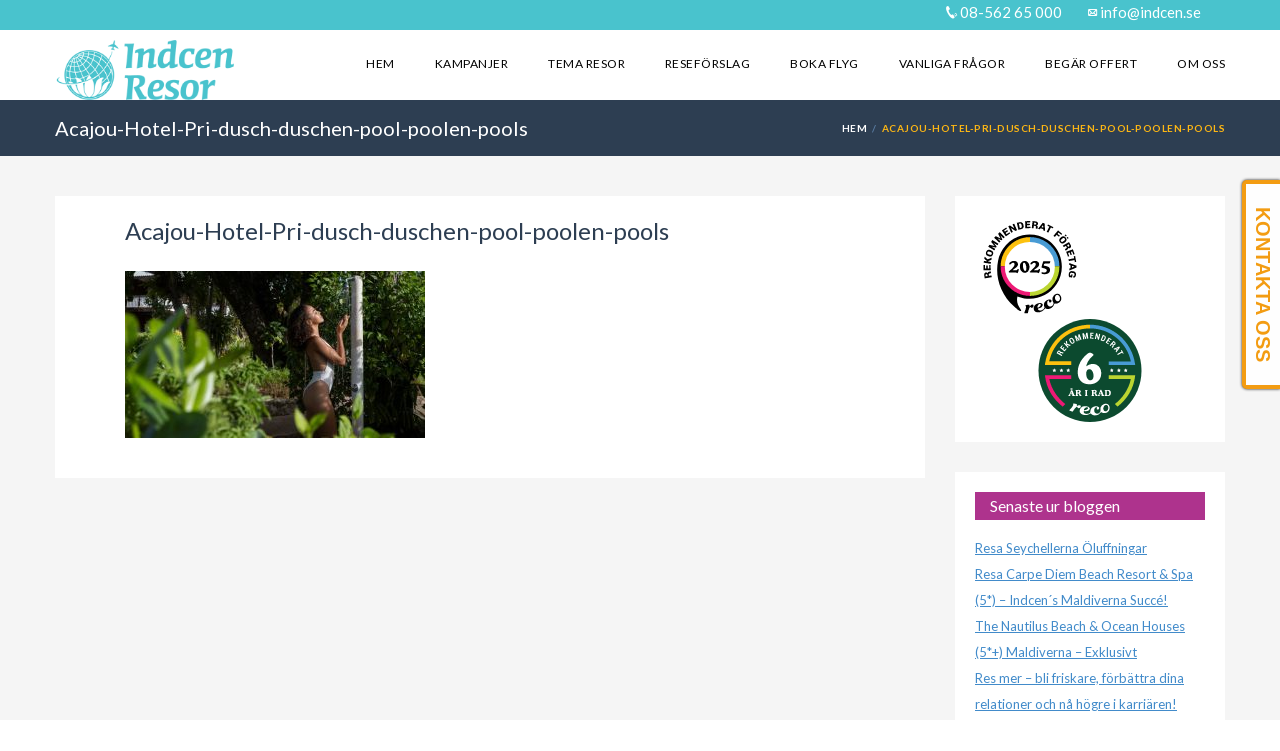

--- FILE ---
content_type: text/html; charset=UTF-8
request_url: https://indcen.se/acajou-hotel-pri-dusch-duschen-pool-poolen-pools/
body_size: 17032
content:

<!DOCTYPE html>
<!--[if IE 7 ]> <html class="ie7 oldie" dir="ltr" lang="sv-SE" prefix="og: https://ogp.me/ns#"> <![endif]-->
<!--[if IE 8 ]> <html class="ie8 oldie" dir="ltr" lang="sv-SE" prefix="og: https://ogp.me/ns#"> <![endif]-->
<!--[if IE   ]> <html class="ie" dir="ltr" lang="sv-SE" prefix="og: https://ogp.me/ns#"> <![endif]-->
<!--[if lt IE 9]><script src="http://html5shim.googlecode.com/svn/trunk/html5.js"></script><![endif]-->
<html dir="ltr" lang="sv-SE" prefix="og: https://ogp.me/ns#">
<head>
	<!-- Google Tag Manager -->
<script>(function(w,d,s,l,i){w[l]=w[l]||[];w[l].push({'gtm.start':
new Date().getTime(),event:'gtm.js'});var f=d.getElementsByTagName(s)[0],
j=d.createElement(s),dl=l!='dataLayer'?'&l='+l:'';j.async=true;j.src=
'https://www.googletagmanager.com/gtm.js?id='+i+dl;f.parentNode.insertBefore(j,f);
})(window,document,'script','dataLayer','GTM-K6T7JLHT');</script>
<!-- End Google Tag Manager -->
    <!-- Page Title -->
    

    <!-- Meta Tags -->
    <meta http-equiv="X-UA-Compatible" content="IE=Edge"/>
    <meta charset="UTF-8">
    <meta name="viewport" content="width=device-width, initial-scale=1.0">

        <link rel="shortcut icon" href="https://indcen.se/wp-content/uploads/indcen-favicon-1.jpg" type="image/x-icon" />
    
    <!-- CSS for IE -->
    <!--[if lte IE 9]>
        <link rel="stylesheet" type="text/css" href="css/ie.css" />
    <![endif]-->

    <!-- HTML5 shim and Respond.js IE8 support of HTML5 elements and media queries -->
    <!--[if lt IE 9]>
      <script type='text/javascript' src="http://html5shiv.googlecode.com/svn/trunk/html5.js"></script>
      <script type='text/javascript' src="http://cdnjs.cloudflare.com/ajax/libs/respond.js/1.4.2/respond.js"></script>
    <![endif]-->
    
		<!-- All in One SEO 4.6.2 - aioseo.com -->
		<title>Acajou-Hotel-Pri-dusch-duschen-pool-poolen-pools | Indcen Resor</title>
		<meta name="robots" content="max-image-preview:large" />
		<link rel="canonical" href="https://indcen.se/acajou-hotel-pri-dusch-duschen-pool-poolen-pools/" />
		<meta name="generator" content="All in One SEO (AIOSEO) 4.6.2" />
		<meta property="og:locale" content="sv_SE" />
		<meta property="og:site_name" content="Indcen Resor" />
		<meta property="og:type" content="article" />
		<meta property="og:title" content="Acajou-Hotel-Pri-dusch-duschen-pool-poolen-pools | Indcen Resor" />
		<meta property="og:url" content="https://indcen.se/acajou-hotel-pri-dusch-duschen-pool-poolen-pools/" />
		<meta property="og:image" content="https://indcen.se/wp-content/uploads/2024/04/Acajou-Hotel-Pri-dusch-duschen-pool-poolen-pools.jpg" />
		<meta property="og:image:secure_url" content="https://indcen.se/wp-content/uploads/2024/04/Acajou-Hotel-Pri-dusch-duschen-pool-poolen-pools.jpg" />
		<meta property="og:image:width" content="720" />
		<meta property="og:image:height" content="400" />
		<meta property="article:published_time" content="2024-04-02T08:49:28+00:00" />
		<meta property="article:modified_time" content="2024-04-02T08:49:28+00:00" />
		<meta name="twitter:card" content="summary" />
		<meta name="twitter:title" content="Acajou-Hotel-Pri-dusch-duschen-pool-poolen-pools | Indcen Resor" />
		<meta name="twitter:image" content="https://indcen.se/wp-content/uploads/2024/04/Acajou-Hotel-Pri-dusch-duschen-pool-poolen-pools.jpg" />
		<script type="application/ld+json" class="aioseo-schema">
			{"@context":"https:\/\/schema.org","@graph":[{"@type":"BreadcrumbList","@id":"https:\/\/indcen.se\/acajou-hotel-pri-dusch-duschen-pool-poolen-pools\/#breadcrumblist","itemListElement":[{"@type":"ListItem","@id":"https:\/\/indcen.se\/#listItem","position":1,"name":"Hem","item":"https:\/\/indcen.se\/","nextItem":"https:\/\/indcen.se\/acajou-hotel-pri-dusch-duschen-pool-poolen-pools\/#listItem"},{"@type":"ListItem","@id":"https:\/\/indcen.se\/acajou-hotel-pri-dusch-duschen-pool-poolen-pools\/#listItem","position":2,"name":"Acajou-Hotel-Pri-dusch-duschen-pool-poolen-pools","previousItem":"https:\/\/indcen.se\/#listItem"}]},{"@type":"ItemPage","@id":"https:\/\/indcen.se\/acajou-hotel-pri-dusch-duschen-pool-poolen-pools\/#itempage","url":"https:\/\/indcen.se\/acajou-hotel-pri-dusch-duschen-pool-poolen-pools\/","name":"Acajou-Hotel-Pri-dusch-duschen-pool-poolen-pools | Indcen Resor","inLanguage":"sv-SE","isPartOf":{"@id":"https:\/\/indcen.se\/#website"},"breadcrumb":{"@id":"https:\/\/indcen.se\/acajou-hotel-pri-dusch-duschen-pool-poolen-pools\/#breadcrumblist"},"author":{"@id":"https:\/\/indcen.se\/author\/micke\/#author"},"creator":{"@id":"https:\/\/indcen.se\/author\/micke\/#author"},"datePublished":"2024-04-02T10:49:28+02:00","dateModified":"2024-04-02T10:49:28+02:00"},{"@type":"Organization","@id":"https:\/\/indcen.se\/#organization","name":"Indcen Resor","url":"https:\/\/indcen.se\/"},{"@type":"Person","@id":"https:\/\/indcen.se\/author\/micke\/#author","url":"https:\/\/indcen.se\/author\/micke\/","name":"Micke Salomon"},{"@type":"WebSite","@id":"https:\/\/indcen.se\/#website","url":"https:\/\/indcen.se\/","name":"Indcen Resor","description":"Indien, Asien och Indiska Oceanen Specialisten","inLanguage":"sv-SE","publisher":{"@id":"https:\/\/indcen.se\/#organization"}}]}
		</script>
		<!-- All in One SEO -->

<link rel='dns-prefetch' href='//maps.googleapis.com' />
<link rel='dns-prefetch' href='//fonts.googleapis.com' />
<link rel="alternate" type="application/rss+xml" title="Indcen Resor &raquo; Webbflöde" href="https://indcen.se/feed/" />
<link rel="alternate" type="application/rss+xml" title="Indcen Resor &raquo; Kommentarsflöde" href="https://indcen.se/comments/feed/" />
		<!-- This site uses the Google Analytics by ExactMetrics plugin v7.26.0 - Using Analytics tracking - https://www.exactmetrics.com/ -->
							<script src="//www.googletagmanager.com/gtag/js?id=G-NV54NRSXPC"  data-cfasync="false" data-wpfc-render="false" type="text/javascript" async></script>
			<script data-cfasync="false" data-wpfc-render="false" type="text/javascript">
				var em_version = '7.26.0';
				var em_track_user = true;
				var em_no_track_reason = '';
								var ExactMetricsDefaultLocations = {"page_location":"https:\/\/indcen.se\/acajou-hotel-pri-dusch-duschen-pool-poolen-pools\/"};
				if ( typeof ExactMetricsPrivacyGuardFilter === 'function' ) {
					var ExactMetricsLocations = (typeof ExactMetricsExcludeQuery === 'object') ? ExactMetricsPrivacyGuardFilter( ExactMetricsExcludeQuery ) : ExactMetricsPrivacyGuardFilter( ExactMetricsDefaultLocations );
				} else {
					var ExactMetricsLocations = (typeof ExactMetricsExcludeQuery === 'object') ? ExactMetricsExcludeQuery : ExactMetricsDefaultLocations;
				}

								var disableStrs = [
										'ga-disable-G-NV54NRSXPC',
									];

				/* Function to detect opted out users */
				function __gtagTrackerIsOptedOut() {
					for (var index = 0; index < disableStrs.length; index++) {
						if (document.cookie.indexOf(disableStrs[index] + '=true') > -1) {
							return true;
						}
					}

					return false;
				}

				/* Disable tracking if the opt-out cookie exists. */
				if (__gtagTrackerIsOptedOut()) {
					for (var index = 0; index < disableStrs.length; index++) {
						window[disableStrs[index]] = true;
					}
				}

				/* Opt-out function */
				function __gtagTrackerOptout() {
					for (var index = 0; index < disableStrs.length; index++) {
						document.cookie = disableStrs[index] + '=true; expires=Thu, 31 Dec 2099 23:59:59 UTC; path=/';
						window[disableStrs[index]] = true;
					}
				}

				if ('undefined' === typeof gaOptout) {
					function gaOptout() {
						__gtagTrackerOptout();
					}
				}
								window.dataLayer = window.dataLayer || [];

				window.ExactMetricsDualTracker = {
					helpers: {},
					trackers: {},
				};
				if (em_track_user) {
					function __gtagDataLayer() {
						dataLayer.push(arguments);
					}

					function __gtagTracker(type, name, parameters) {
						if (!parameters) {
							parameters = {};
						}

						if (parameters.send_to) {
							__gtagDataLayer.apply(null, arguments);
							return;
						}

						if (type === 'event') {
														parameters.send_to = exactmetrics_frontend.v4_id;
							var hookName = name;
							if (typeof parameters['event_category'] !== 'undefined') {
								hookName = parameters['event_category'] + ':' + name;
							}

							if (typeof ExactMetricsDualTracker.trackers[hookName] !== 'undefined') {
								ExactMetricsDualTracker.trackers[hookName](parameters);
							} else {
								__gtagDataLayer('event', name, parameters);
							}
							
						} else {
							__gtagDataLayer.apply(null, arguments);
						}
					}

					__gtagTracker('js', new Date());
					__gtagTracker('set', {
						'developer_id.dNDMyYj': true,
											});
					if ( ExactMetricsLocations.page_location ) {
						__gtagTracker('set', ExactMetricsLocations);
					}
										__gtagTracker('config', 'G-NV54NRSXPC', {"forceSSL":"true"} );
															window.gtag = __gtagTracker;										(function () {
						/* https://developers.google.com/analytics/devguides/collection/analyticsjs/ */
						/* ga and __gaTracker compatibility shim. */
						var noopfn = function () {
							return null;
						};
						var newtracker = function () {
							return new Tracker();
						};
						var Tracker = function () {
							return null;
						};
						var p = Tracker.prototype;
						p.get = noopfn;
						p.set = noopfn;
						p.send = function () {
							var args = Array.prototype.slice.call(arguments);
							args.unshift('send');
							__gaTracker.apply(null, args);
						};
						var __gaTracker = function () {
							var len = arguments.length;
							if (len === 0) {
								return;
							}
							var f = arguments[len - 1];
							if (typeof f !== 'object' || f === null || typeof f.hitCallback !== 'function') {
								if ('send' === arguments[0]) {
									var hitConverted, hitObject = false, action;
									if ('event' === arguments[1]) {
										if ('undefined' !== typeof arguments[3]) {
											hitObject = {
												'eventAction': arguments[3],
												'eventCategory': arguments[2],
												'eventLabel': arguments[4],
												'value': arguments[5] ? arguments[5] : 1,
											}
										}
									}
									if ('pageview' === arguments[1]) {
										if ('undefined' !== typeof arguments[2]) {
											hitObject = {
												'eventAction': 'page_view',
												'page_path': arguments[2],
											}
										}
									}
									if (typeof arguments[2] === 'object') {
										hitObject = arguments[2];
									}
									if (typeof arguments[5] === 'object') {
										Object.assign(hitObject, arguments[5]);
									}
									if ('undefined' !== typeof arguments[1].hitType) {
										hitObject = arguments[1];
										if ('pageview' === hitObject.hitType) {
											hitObject.eventAction = 'page_view';
										}
									}
									if (hitObject) {
										action = 'timing' === arguments[1].hitType ? 'timing_complete' : hitObject.eventAction;
										hitConverted = mapArgs(hitObject);
										__gtagTracker('event', action, hitConverted);
									}
								}
								return;
							}

							function mapArgs(args) {
								var arg, hit = {};
								var gaMap = {
									'eventCategory': 'event_category',
									'eventAction': 'event_action',
									'eventLabel': 'event_label',
									'eventValue': 'event_value',
									'nonInteraction': 'non_interaction',
									'timingCategory': 'event_category',
									'timingVar': 'name',
									'timingValue': 'value',
									'timingLabel': 'event_label',
									'page': 'page_path',
									'location': 'page_location',
									'title': 'page_title',
									'referrer' : 'page_referrer',
								};
								for (arg in args) {
																		if (!(!args.hasOwnProperty(arg) || !gaMap.hasOwnProperty(arg))) {
										hit[gaMap[arg]] = args[arg];
									} else {
										hit[arg] = args[arg];
									}
								}
								return hit;
							}

							try {
								f.hitCallback();
							} catch (ex) {
							}
						};
						__gaTracker.create = newtracker;
						__gaTracker.getByName = newtracker;
						__gaTracker.getAll = function () {
							return [];
						};
						__gaTracker.remove = noopfn;
						__gaTracker.loaded = true;
						window['__gaTracker'] = __gaTracker;
					})();
									} else {
										console.log("");
					(function () {
						function __gtagTracker() {
							return null;
						}

						window['__gtagTracker'] = __gtagTracker;
						window['gtag'] = __gtagTracker;
					})();
									}
			</script>
				<!-- / Google Analytics by ExactMetrics -->
		<script type="text/javascript">
/* <![CDATA[ */
window._wpemojiSettings = {"baseUrl":"https:\/\/s.w.org\/images\/core\/emoji\/15.0.3\/72x72\/","ext":".png","svgUrl":"https:\/\/s.w.org\/images\/core\/emoji\/15.0.3\/svg\/","svgExt":".svg","source":{"concatemoji":"https:\/\/indcen.se\/wp-includes\/js\/wp-emoji-release.min.js?ver=1c0fe8c61514841e0045fcf0463c3294"}};
/*! This file is auto-generated */
!function(i,n){var o,s,e;function c(e){try{var t={supportTests:e,timestamp:(new Date).valueOf()};sessionStorage.setItem(o,JSON.stringify(t))}catch(e){}}function p(e,t,n){e.clearRect(0,0,e.canvas.width,e.canvas.height),e.fillText(t,0,0);var t=new Uint32Array(e.getImageData(0,0,e.canvas.width,e.canvas.height).data),r=(e.clearRect(0,0,e.canvas.width,e.canvas.height),e.fillText(n,0,0),new Uint32Array(e.getImageData(0,0,e.canvas.width,e.canvas.height).data));return t.every(function(e,t){return e===r[t]})}function u(e,t,n){switch(t){case"flag":return n(e,"\ud83c\udff3\ufe0f\u200d\u26a7\ufe0f","\ud83c\udff3\ufe0f\u200b\u26a7\ufe0f")?!1:!n(e,"\ud83c\uddfa\ud83c\uddf3","\ud83c\uddfa\u200b\ud83c\uddf3")&&!n(e,"\ud83c\udff4\udb40\udc67\udb40\udc62\udb40\udc65\udb40\udc6e\udb40\udc67\udb40\udc7f","\ud83c\udff4\u200b\udb40\udc67\u200b\udb40\udc62\u200b\udb40\udc65\u200b\udb40\udc6e\u200b\udb40\udc67\u200b\udb40\udc7f");case"emoji":return!n(e,"\ud83d\udc26\u200d\u2b1b","\ud83d\udc26\u200b\u2b1b")}return!1}function f(e,t,n){var r="undefined"!=typeof WorkerGlobalScope&&self instanceof WorkerGlobalScope?new OffscreenCanvas(300,150):i.createElement("canvas"),a=r.getContext("2d",{willReadFrequently:!0}),o=(a.textBaseline="top",a.font="600 32px Arial",{});return e.forEach(function(e){o[e]=t(a,e,n)}),o}function t(e){var t=i.createElement("script");t.src=e,t.defer=!0,i.head.appendChild(t)}"undefined"!=typeof Promise&&(o="wpEmojiSettingsSupports",s=["flag","emoji"],n.supports={everything:!0,everythingExceptFlag:!0},e=new Promise(function(e){i.addEventListener("DOMContentLoaded",e,{once:!0})}),new Promise(function(t){var n=function(){try{var e=JSON.parse(sessionStorage.getItem(o));if("object"==typeof e&&"number"==typeof e.timestamp&&(new Date).valueOf()<e.timestamp+604800&&"object"==typeof e.supportTests)return e.supportTests}catch(e){}return null}();if(!n){if("undefined"!=typeof Worker&&"undefined"!=typeof OffscreenCanvas&&"undefined"!=typeof URL&&URL.createObjectURL&&"undefined"!=typeof Blob)try{var e="postMessage("+f.toString()+"("+[JSON.stringify(s),u.toString(),p.toString()].join(",")+"));",r=new Blob([e],{type:"text/javascript"}),a=new Worker(URL.createObjectURL(r),{name:"wpTestEmojiSupports"});return void(a.onmessage=function(e){c(n=e.data),a.terminate(),t(n)})}catch(e){}c(n=f(s,u,p))}t(n)}).then(function(e){for(var t in e)n.supports[t]=e[t],n.supports.everything=n.supports.everything&&n.supports[t],"flag"!==t&&(n.supports.everythingExceptFlag=n.supports.everythingExceptFlag&&n.supports[t]);n.supports.everythingExceptFlag=n.supports.everythingExceptFlag&&!n.supports.flag,n.DOMReady=!1,n.readyCallback=function(){n.DOMReady=!0}}).then(function(){return e}).then(function(){var e;n.supports.everything||(n.readyCallback(),(e=n.source||{}).concatemoji?t(e.concatemoji):e.wpemoji&&e.twemoji&&(t(e.twemoji),t(e.wpemoji)))}))}((window,document),window._wpemojiSettings);
/* ]]> */
</script>
<link rel='stylesheet' id='twb-open-sans-css' href='https://fonts.googleapis.com/css?family=Open+Sans%3A300%2C400%2C500%2C600%2C700%2C800&#038;display=swap&#038;ver=1c0fe8c61514841e0045fcf0463c3294' type='text/css' media='all' />
<link rel='stylesheet' id='twbbwg-global-css' href='https://indcen.se/wp-content/plugins/photo-gallery/booster/assets/css/global.css?ver=1.0.0' type='text/css' media='all' />
<style id='wp-emoji-styles-inline-css' type='text/css'>

	img.wp-smiley, img.emoji {
		display: inline !important;
		border: none !important;
		box-shadow: none !important;
		height: 1em !important;
		width: 1em !important;
		margin: 0 0.07em !important;
		vertical-align: -0.1em !important;
		background: none !important;
		padding: 0 !important;
	}
</style>
<link rel='stylesheet' id='wp-block-library-css' href='https://indcen.se/wp-includes/css/dist/block-library/style.min.css?ver=1c0fe8c61514841e0045fcf0463c3294' type='text/css' media='all' />
<style id='classic-theme-styles-inline-css' type='text/css'>
/*! This file is auto-generated */
.wp-block-button__link{color:#fff;background-color:#32373c;border-radius:9999px;box-shadow:none;text-decoration:none;padding:calc(.667em + 2px) calc(1.333em + 2px);font-size:1.125em}.wp-block-file__button{background:#32373c;color:#fff;text-decoration:none}
</style>
<style id='global-styles-inline-css' type='text/css'>
body{--wp--preset--color--black: #000000;--wp--preset--color--cyan-bluish-gray: #abb8c3;--wp--preset--color--white: #ffffff;--wp--preset--color--pale-pink: #f78da7;--wp--preset--color--vivid-red: #cf2e2e;--wp--preset--color--luminous-vivid-orange: #ff6900;--wp--preset--color--luminous-vivid-amber: #fcb900;--wp--preset--color--light-green-cyan: #7bdcb5;--wp--preset--color--vivid-green-cyan: #00d084;--wp--preset--color--pale-cyan-blue: #8ed1fc;--wp--preset--color--vivid-cyan-blue: #0693e3;--wp--preset--color--vivid-purple: #9b51e0;--wp--preset--gradient--vivid-cyan-blue-to-vivid-purple: linear-gradient(135deg,rgba(6,147,227,1) 0%,rgb(155,81,224) 100%);--wp--preset--gradient--light-green-cyan-to-vivid-green-cyan: linear-gradient(135deg,rgb(122,220,180) 0%,rgb(0,208,130) 100%);--wp--preset--gradient--luminous-vivid-amber-to-luminous-vivid-orange: linear-gradient(135deg,rgba(252,185,0,1) 0%,rgba(255,105,0,1) 100%);--wp--preset--gradient--luminous-vivid-orange-to-vivid-red: linear-gradient(135deg,rgba(255,105,0,1) 0%,rgb(207,46,46) 100%);--wp--preset--gradient--very-light-gray-to-cyan-bluish-gray: linear-gradient(135deg,rgb(238,238,238) 0%,rgb(169,184,195) 100%);--wp--preset--gradient--cool-to-warm-spectrum: linear-gradient(135deg,rgb(74,234,220) 0%,rgb(151,120,209) 20%,rgb(207,42,186) 40%,rgb(238,44,130) 60%,rgb(251,105,98) 80%,rgb(254,248,76) 100%);--wp--preset--gradient--blush-light-purple: linear-gradient(135deg,rgb(255,206,236) 0%,rgb(152,150,240) 100%);--wp--preset--gradient--blush-bordeaux: linear-gradient(135deg,rgb(254,205,165) 0%,rgb(254,45,45) 50%,rgb(107,0,62) 100%);--wp--preset--gradient--luminous-dusk: linear-gradient(135deg,rgb(255,203,112) 0%,rgb(199,81,192) 50%,rgb(65,88,208) 100%);--wp--preset--gradient--pale-ocean: linear-gradient(135deg,rgb(255,245,203) 0%,rgb(182,227,212) 50%,rgb(51,167,181) 100%);--wp--preset--gradient--electric-grass: linear-gradient(135deg,rgb(202,248,128) 0%,rgb(113,206,126) 100%);--wp--preset--gradient--midnight: linear-gradient(135deg,rgb(2,3,129) 0%,rgb(40,116,252) 100%);--wp--preset--font-size--small: 13px;--wp--preset--font-size--medium: 20px;--wp--preset--font-size--large: 36px;--wp--preset--font-size--x-large: 42px;--wp--preset--spacing--20: 0.44rem;--wp--preset--spacing--30: 0.67rem;--wp--preset--spacing--40: 1rem;--wp--preset--spacing--50: 1.5rem;--wp--preset--spacing--60: 2.25rem;--wp--preset--spacing--70: 3.38rem;--wp--preset--spacing--80: 5.06rem;--wp--preset--shadow--natural: 6px 6px 9px rgba(0, 0, 0, 0.2);--wp--preset--shadow--deep: 12px 12px 50px rgba(0, 0, 0, 0.4);--wp--preset--shadow--sharp: 6px 6px 0px rgba(0, 0, 0, 0.2);--wp--preset--shadow--outlined: 6px 6px 0px -3px rgba(255, 255, 255, 1), 6px 6px rgba(0, 0, 0, 1);--wp--preset--shadow--crisp: 6px 6px 0px rgba(0, 0, 0, 1);}:where(.is-layout-flex){gap: 0.5em;}:where(.is-layout-grid){gap: 0.5em;}body .is-layout-flex{display: flex;}body .is-layout-flex{flex-wrap: wrap;align-items: center;}body .is-layout-flex > *{margin: 0;}body .is-layout-grid{display: grid;}body .is-layout-grid > *{margin: 0;}:where(.wp-block-columns.is-layout-flex){gap: 2em;}:where(.wp-block-columns.is-layout-grid){gap: 2em;}:where(.wp-block-post-template.is-layout-flex){gap: 1.25em;}:where(.wp-block-post-template.is-layout-grid){gap: 1.25em;}.has-black-color{color: var(--wp--preset--color--black) !important;}.has-cyan-bluish-gray-color{color: var(--wp--preset--color--cyan-bluish-gray) !important;}.has-white-color{color: var(--wp--preset--color--white) !important;}.has-pale-pink-color{color: var(--wp--preset--color--pale-pink) !important;}.has-vivid-red-color{color: var(--wp--preset--color--vivid-red) !important;}.has-luminous-vivid-orange-color{color: var(--wp--preset--color--luminous-vivid-orange) !important;}.has-luminous-vivid-amber-color{color: var(--wp--preset--color--luminous-vivid-amber) !important;}.has-light-green-cyan-color{color: var(--wp--preset--color--light-green-cyan) !important;}.has-vivid-green-cyan-color{color: var(--wp--preset--color--vivid-green-cyan) !important;}.has-pale-cyan-blue-color{color: var(--wp--preset--color--pale-cyan-blue) !important;}.has-vivid-cyan-blue-color{color: var(--wp--preset--color--vivid-cyan-blue) !important;}.has-vivid-purple-color{color: var(--wp--preset--color--vivid-purple) !important;}.has-black-background-color{background-color: var(--wp--preset--color--black) !important;}.has-cyan-bluish-gray-background-color{background-color: var(--wp--preset--color--cyan-bluish-gray) !important;}.has-white-background-color{background-color: var(--wp--preset--color--white) !important;}.has-pale-pink-background-color{background-color: var(--wp--preset--color--pale-pink) !important;}.has-vivid-red-background-color{background-color: var(--wp--preset--color--vivid-red) !important;}.has-luminous-vivid-orange-background-color{background-color: var(--wp--preset--color--luminous-vivid-orange) !important;}.has-luminous-vivid-amber-background-color{background-color: var(--wp--preset--color--luminous-vivid-amber) !important;}.has-light-green-cyan-background-color{background-color: var(--wp--preset--color--light-green-cyan) !important;}.has-vivid-green-cyan-background-color{background-color: var(--wp--preset--color--vivid-green-cyan) !important;}.has-pale-cyan-blue-background-color{background-color: var(--wp--preset--color--pale-cyan-blue) !important;}.has-vivid-cyan-blue-background-color{background-color: var(--wp--preset--color--vivid-cyan-blue) !important;}.has-vivid-purple-background-color{background-color: var(--wp--preset--color--vivid-purple) !important;}.has-black-border-color{border-color: var(--wp--preset--color--black) !important;}.has-cyan-bluish-gray-border-color{border-color: var(--wp--preset--color--cyan-bluish-gray) !important;}.has-white-border-color{border-color: var(--wp--preset--color--white) !important;}.has-pale-pink-border-color{border-color: var(--wp--preset--color--pale-pink) !important;}.has-vivid-red-border-color{border-color: var(--wp--preset--color--vivid-red) !important;}.has-luminous-vivid-orange-border-color{border-color: var(--wp--preset--color--luminous-vivid-orange) !important;}.has-luminous-vivid-amber-border-color{border-color: var(--wp--preset--color--luminous-vivid-amber) !important;}.has-light-green-cyan-border-color{border-color: var(--wp--preset--color--light-green-cyan) !important;}.has-vivid-green-cyan-border-color{border-color: var(--wp--preset--color--vivid-green-cyan) !important;}.has-pale-cyan-blue-border-color{border-color: var(--wp--preset--color--pale-cyan-blue) !important;}.has-vivid-cyan-blue-border-color{border-color: var(--wp--preset--color--vivid-cyan-blue) !important;}.has-vivid-purple-border-color{border-color: var(--wp--preset--color--vivid-purple) !important;}.has-vivid-cyan-blue-to-vivid-purple-gradient-background{background: var(--wp--preset--gradient--vivid-cyan-blue-to-vivid-purple) !important;}.has-light-green-cyan-to-vivid-green-cyan-gradient-background{background: var(--wp--preset--gradient--light-green-cyan-to-vivid-green-cyan) !important;}.has-luminous-vivid-amber-to-luminous-vivid-orange-gradient-background{background: var(--wp--preset--gradient--luminous-vivid-amber-to-luminous-vivid-orange) !important;}.has-luminous-vivid-orange-to-vivid-red-gradient-background{background: var(--wp--preset--gradient--luminous-vivid-orange-to-vivid-red) !important;}.has-very-light-gray-to-cyan-bluish-gray-gradient-background{background: var(--wp--preset--gradient--very-light-gray-to-cyan-bluish-gray) !important;}.has-cool-to-warm-spectrum-gradient-background{background: var(--wp--preset--gradient--cool-to-warm-spectrum) !important;}.has-blush-light-purple-gradient-background{background: var(--wp--preset--gradient--blush-light-purple) !important;}.has-blush-bordeaux-gradient-background{background: var(--wp--preset--gradient--blush-bordeaux) !important;}.has-luminous-dusk-gradient-background{background: var(--wp--preset--gradient--luminous-dusk) !important;}.has-pale-ocean-gradient-background{background: var(--wp--preset--gradient--pale-ocean) !important;}.has-electric-grass-gradient-background{background: var(--wp--preset--gradient--electric-grass) !important;}.has-midnight-gradient-background{background: var(--wp--preset--gradient--midnight) !important;}.has-small-font-size{font-size: var(--wp--preset--font-size--small) !important;}.has-medium-font-size{font-size: var(--wp--preset--font-size--medium) !important;}.has-large-font-size{font-size: var(--wp--preset--font-size--large) !important;}.has-x-large-font-size{font-size: var(--wp--preset--font-size--x-large) !important;}
.wp-block-navigation a:where(:not(.wp-element-button)){color: inherit;}
:where(.wp-block-post-template.is-layout-flex){gap: 1.25em;}:where(.wp-block-post-template.is-layout-grid){gap: 1.25em;}
:where(.wp-block-columns.is-layout-flex){gap: 2em;}:where(.wp-block-columns.is-layout-grid){gap: 2em;}
.wp-block-pullquote{font-size: 1.5em;line-height: 1.6;}
</style>
<link rel='stylesheet' id='contact-form-7-css' href='https://indcen.se/wp-content/plugins/contact-form-7/includes/css/styles.css?ver=5.9.3' type='text/css' media='all' />
<link rel='stylesheet' id='dashicons-css' href='https://indcen.se/wp-includes/css/dashicons.min.css?ver=1c0fe8c61514841e0045fcf0463c3294' type='text/css' media='all' />
<link rel='stylesheet' id='LeadConnector-css' href='https://indcen.se/wp-content/plugins/leadconnector/public/css/lc-public.css?ver=3.0.10' type='text/css' media='all' />
<link rel='stylesheet' id='bwg_fonts-css' href='https://indcen.se/wp-content/plugins/photo-gallery/css/bwg-fonts/fonts.css?ver=0.0.1' type='text/css' media='all' />
<link rel='stylesheet' id='sumoselect-css' href='https://indcen.se/wp-content/plugins/photo-gallery/css/sumoselect.min.css?ver=3.4.6' type='text/css' media='all' />
<link rel='stylesheet' id='mCustomScrollbar-css' href='https://indcen.se/wp-content/plugins/photo-gallery/css/jquery.mCustomScrollbar.min.css?ver=3.1.5' type='text/css' media='all' />
<link rel='stylesheet' id='bwg_googlefonts-css' href='https://fonts.googleapis.com/css?family=Ubuntu&#038;subset=greek,latin,greek-ext,vietnamese,cyrillic-ext,latin-ext,cyrillic' type='text/css' media='all' />
<link rel='stylesheet' id='bwg_frontend-css' href='https://indcen.se/wp-content/plugins/photo-gallery/css/styles.min.css?ver=1.8.23' type='text/css' media='all' />
<link rel='stylesheet' id='trav_style_font_googleapis-css' href='//fonts.googleapis.com/css?family=Lato%3A300%2C400%2C700%2C900&#038;ver=1c0fe8c61514841e0045fcf0463c3294' type='text/css' media='all' />
<link rel='stylesheet' id='trav_style_animate-css' href='https://indcen.se/wp-content/themes/Travelo/css/animate.min.css?ver=1c0fe8c61514841e0045fcf0463c3294' type='text/css' media='all' />
<link rel='stylesheet' id='trav_style_font_awesome-css' href='https://indcen.se/wp-content/themes/Travelo/css/font-awesome.min.css?ver=1c0fe8c61514841e0045fcf0463c3294' type='text/css' media='all' />
<link rel='stylesheet' id='trav_style_bootstrap-css' href='https://indcen.se/wp-content/themes/Travelo/css/bootstrap.min.css?ver=1c0fe8c61514841e0045fcf0463c3294' type='text/css' media='all' />
<link rel='stylesheet' id='trav_style_flexslider-css' href='https://indcen.se/wp-content/themes/Travelo/js/components/flexslider/flexslider.css?ver=1c0fe8c61514841e0045fcf0463c3294' type='text/css' media='all' />
<link rel='stylesheet' id='trav_style_bxslider-css' href='https://indcen.se/wp-content/themes/Travelo/js/components/jquery.bxslider/jquery.bxslider.css?ver=1c0fe8c61514841e0045fcf0463c3294' type='text/css' media='all' />
<link rel='stylesheet' id='trav_style_timepicker-css' href='https://indcen.se/wp-content/themes/Travelo/js/components/jquery.timepicker/jquery.timepicker.css?ver=1c0fe8c61514841e0045fcf0463c3294' type='text/css' media='all' />
<link rel='stylesheet' id='trav_style_main_style-css' href='https://indcen.se/wp-content/themes/Travelo/css/style-sky-blue.min.css?ver=1c0fe8c61514841e0045fcf0463c3294' type='text/css' media='all' />
<link rel='stylesheet' id='trav_style_custom-css' href='https://indcen.se/wp-content/themes/Travelo/css/custom.css?ver=1c0fe8c61514841e0045fcf0463c3294' type='text/css' media='all' />
<style id='trav_style_custom-inline-css' type='text/css'>

            #header .logo a, #footer .bottom .logo a, .chaser .logo a, .logo-modal {
                background-image: url(https://indcen.se/wp-content/uploads/2019/08/Combined-logo.twolines.blue_.png);
                background-repeat: no-repeat;
                display: block;
            }
            .chaser .logo a {
                background-size: auto 20px;
            }#page-wrapper #header .logo img { height: 60px; }#page-wrapper #header .logo a { background-size: auto 60px; }#page-wrapper #footer .logo img { height: 40px; }#page-wrapper #footer .logo a { background-size: auto 40px; }.chaser .logo img { height: 35px; }.chaser .logo a { background-size: auto 35px; }.testimonial_rotator.template-longform .testimonial_rotator_quote {
    text-align: center;
    font-size: small;
}
#main-menu ul.menu > li ul li > a, .chaser ul.menu > li ul li > a {
    white-space: nowrap;
    color: #002c71;
    padding: 12px 20px 12px 18px;
    display: block;
    font-size: 1em;
    filter: alpha(opacity=70);
    -ms-filter: "progid:DXImageTransform.Microsoft.Alpha(Opacity=70)";
    -moz-opacity: 0.7;
    -khtml-opacity: 0.7;
    opacity: 1;
    border-top: 1px solid #529adb;
}
.filters-container.toggle-container .panel.style1 {
    border: none;
    margin-bottom: 4px;
    background:#6dace6
}
.tab-container.style1 ul.tabs li a {
    height: 30px;
    line-height: 30px;
    background: #49c3cd;
    padding: 0 18px;
    color: #f8f8f8;
    font-weight: normal;
    font-size: 0.9167em;
    font-weight: bold;
}
.tab-container ul.tabs li.active > a, .tab-container ul.tabs li:hover > a {
    color: #f8f8f8;
    background: #6dace6;
}
.tab-container ul.tabs li a {
    color: #fff;
    display: block;
    padding: 0 20px;
    background: #86c5ff;
    font-size: 1em;
    font-weight: bold;
    height: 40px;
    line-height: 40px;
    text-decoration: none;
    text-transform: uppercase;
    white-space: nowrap;
}
a.button {
    display: inline-block;
    background: #a25ba5;
    font-size: 0.8333em;
    line-height: 1.8333em;
    white-space: nowrap;
    text-align: center;
}
 h4.widgettitle {
    background: #ae338d;
line-height: 1.8111em;
padding-left: 15px;
color: #ffffff;
}
.responsive-image {
  height: auto;
  width: 100%;
}
/* Ändring av färgschema*/
#header .topnav {
    background: #49c3cd !important;
    }
    #menu-main-menu .menu-item .megamenu-wrapper > .sub-menu > .menu-item {
	background-color:#49c3cd !important;
}
#menu-main-menu .menu-item .megamenu-wrapper .sub-menu .menu-item .sub-menu .menu-item .sub-menu .menu-item {
	background-color:#49c3cd !important;
}
#header .mobile-menu {
    background: #49c3cd !important;
}
#header .mobile-menu-toggle {
    background: url(https://indcen.se/wp-content/themes/Travelo/images/icon/mobile-menu.png) center center no-repeat #49c3cd !important;
}
</style>
<link rel='stylesheet' id='trav_style_responsive-css' href='https://indcen.se/wp-content/themes/Travelo/css/responsive.min.css?ver=1c0fe8c61514841e0045fcf0463c3294' type='text/css' media='all' />
<link rel='stylesheet' id='trav_child_theme_css-css' href='https://indcen.se/wp-content/themes/travelo-indcen/style.css?ver=1c0fe8c61514841e0045fcf0463c3294' type='text/css' media='all' />
<link rel='stylesheet' id='cf7cf-style-css' href='https://indcen.se/wp-content/plugins/cf7-conditional-fields/style.css?ver=2.4.10' type='text/css' media='all' />
<script type="text/javascript" src="https://indcen.se/wp-includes/js/jquery/jquery.min.js?ver=3.7.1" id="jquery-core-js"></script>
<script type="text/javascript" src="https://indcen.se/wp-includes/js/jquery/jquery-migrate.min.js?ver=3.4.1" id="jquery-migrate-js"></script>
<script type="text/javascript" src="https://indcen.se/wp-content/plugins/photo-gallery/booster/assets/js/circle-progress.js?ver=1.2.2" id="twbbwg-circle-js"></script>
<script type="text/javascript" id="twbbwg-global-js-extra">
/* <![CDATA[ */
var twb = {"nonce":"35dc88e74d","ajax_url":"https:\/\/indcen.se\/wp-admin\/admin-ajax.php","plugin_url":"https:\/\/indcen.se\/wp-content\/plugins\/photo-gallery\/booster","href":"https:\/\/indcen.se\/wp-admin\/admin.php?page=twbbwg_photo-gallery"};
var twb = {"nonce":"35dc88e74d","ajax_url":"https:\/\/indcen.se\/wp-admin\/admin-ajax.php","plugin_url":"https:\/\/indcen.se\/wp-content\/plugins\/photo-gallery\/booster","href":"https:\/\/indcen.se\/wp-admin\/admin.php?page=twbbwg_photo-gallery"};
/* ]]> */
</script>
<script type="text/javascript" src="https://indcen.se/wp-content/plugins/photo-gallery/booster/assets/js/global.js?ver=1.0.0" id="twbbwg-global-js"></script>
<script type="text/javascript" src="https://indcen.se/wp-content/plugins/google-analytics-dashboard-for-wp/assets/js/frontend-gtag.min.js?ver=7.26.0" id="exactmetrics-frontend-script-js"></script>
<script data-cfasync="false" data-wpfc-render="false" type="text/javascript" id='exactmetrics-frontend-script-js-extra'>/* <![CDATA[ */
var exactmetrics_frontend = {"js_events_tracking":"true","download_extensions":"zip,mp3,mpeg,pdf,docx,pptx,xlsx,rar","inbound_paths":"[{\"path\":\"\\\/go\\\/\",\"label\":\"affiliate\"},{\"path\":\"\\\/recommend\\\/\",\"label\":\"affiliate\"}]","home_url":"https:\/\/indcen.se","hash_tracking":"false","v4_id":"G-NV54NRSXPC"};/* ]]> */
</script>
<script type="text/javascript" src="https://indcen.se/wp-content/plugins/photo-gallery/js/jquery.sumoselect.min.js?ver=3.4.6" id="sumoselect-js"></script>
<script type="text/javascript" src="https://indcen.se/wp-content/plugins/photo-gallery/js/tocca.min.js?ver=2.0.9" id="bwg_mobile-js"></script>
<script type="text/javascript" src="https://indcen.se/wp-content/plugins/photo-gallery/js/jquery.mCustomScrollbar.concat.min.js?ver=3.1.5" id="mCustomScrollbar-js"></script>
<script type="text/javascript" src="https://indcen.se/wp-content/plugins/photo-gallery/js/jquery.fullscreen.min.js?ver=0.6.0" id="jquery-fullscreen-js"></script>
<script type="text/javascript" id="bwg_frontend-js-extra">
/* <![CDATA[ */
var bwg_objectsL10n = {"bwg_field_required":"f\u00e4lt \u00e4r obligatoriskt.","bwg_mail_validation":"Detta \u00e4r inte en giltig e-postadress.","bwg_search_result":"Det finns inga bilder som matchar din s\u00f6kning.","bwg_select_tag":"V\u00e4lj etikett","bwg_order_by":"Sortera efter","bwg_search":"S\u00f6k","bwg_show_ecommerce":"Show Ecommerce","bwg_hide_ecommerce":"Hide Ecommerce","bwg_show_comments":"Visa kommentarer","bwg_hide_comments":"D\u00f6lj kommentarer","bwg_restore":"\u00c5terst\u00e4ll","bwg_maximize":"Maximera","bwg_fullscreen":"Fullsk\u00e4rm","bwg_exit_fullscreen":"Avsluta fullsk\u00e4rm","bwg_search_tag":"S\u00d6K \u2026","bwg_tag_no_match":"Inga etiketter hittades","bwg_all_tags_selected":"Alla etiketter valda","bwg_tags_selected":"etiketter valda","play":"Spela","pause":"Paus","is_pro":"","bwg_play":"Spela","bwg_pause":"Paus","bwg_hide_info":"D\u00f6lj info","bwg_show_info":"Visa info","bwg_hide_rating":"D\u00f6lj betyg","bwg_show_rating":"Visa betyg","ok":"Ok","cancel":"Avbryt","select_all":"V\u00e4lj alla","lazy_load":"0","lazy_loader":"https:\/\/indcen.se\/wp-content\/plugins\/photo-gallery\/images\/ajax_loader.png","front_ajax":"0","bwg_tag_see_all":"se alla etiketter","bwg_tag_see_less":"se f\u00e4rre etiketter"};
/* ]]> */
</script>
<script type="text/javascript" src="https://indcen.se/wp-content/plugins/photo-gallery/js/scripts.min.js?ver=1.8.23" id="bwg_frontend-js"></script>
<link rel="https://api.w.org/" href="https://indcen.se/wp-json/" /><link rel="alternate" type="application/json" href="https://indcen.se/wp-json/wp/v2/media/58779" /><link rel="EditURI" type="application/rsd+xml" title="RSD" href="https://indcen.se/xmlrpc.php?rsd" />

<link rel='shortlink' href='https://indcen.se/?p=58779' />
<link rel="alternate" type="application/json+oembed" href="https://indcen.se/wp-json/oembed/1.0/embed?url=https%3A%2F%2Findcen.se%2Facajou-hotel-pri-dusch-duschen-pool-poolen-pools%2F" />
<link rel="alternate" type="text/xml+oembed" href="https://indcen.se/wp-json/oembed/1.0/embed?url=https%3A%2F%2Findcen.se%2Facajou-hotel-pri-dusch-duschen-pool-poolen-pools%2F&#038;format=xml" />
<meta name="generator" content="Powered by WPBakery Page Builder - drag and drop page builder for WordPress."/>
<script src="https://widgets.leadconnectorhq.com/loader.js" data-resources-url="https://widgets.leadconnectorhq.com/chat-widget/loader.js" data-widget-id="686281cf5825564ed0f5313c" data-server-u-r-l="https://services.leadconnectorhq.com/forms" data-marketplace-u-r-l="https://services.leadconnectorhq.com"></script><meta name="generator" content="Powered by Slider Revolution 6.6.16 - responsive, Mobile-Friendly Slider Plugin for WordPress with comfortable drag and drop interface." />
<script>function setREVStartSize(e){
			//window.requestAnimationFrame(function() {
				window.RSIW = window.RSIW===undefined ? window.innerWidth : window.RSIW;
				window.RSIH = window.RSIH===undefined ? window.innerHeight : window.RSIH;
				try {
					var pw = document.getElementById(e.c).parentNode.offsetWidth,
						newh;
					pw = pw===0 || isNaN(pw) || (e.l=="fullwidth" || e.layout=="fullwidth") ? window.RSIW : pw;
					e.tabw = e.tabw===undefined ? 0 : parseInt(e.tabw);
					e.thumbw = e.thumbw===undefined ? 0 : parseInt(e.thumbw);
					e.tabh = e.tabh===undefined ? 0 : parseInt(e.tabh);
					e.thumbh = e.thumbh===undefined ? 0 : parseInt(e.thumbh);
					e.tabhide = e.tabhide===undefined ? 0 : parseInt(e.tabhide);
					e.thumbhide = e.thumbhide===undefined ? 0 : parseInt(e.thumbhide);
					e.mh = e.mh===undefined || e.mh=="" || e.mh==="auto" ? 0 : parseInt(e.mh,0);
					if(e.layout==="fullscreen" || e.l==="fullscreen")
						newh = Math.max(e.mh,window.RSIH);
					else{
						e.gw = Array.isArray(e.gw) ? e.gw : [e.gw];
						for (var i in e.rl) if (e.gw[i]===undefined || e.gw[i]===0) e.gw[i] = e.gw[i-1];
						e.gh = e.el===undefined || e.el==="" || (Array.isArray(e.el) && e.el.length==0)? e.gh : e.el;
						e.gh = Array.isArray(e.gh) ? e.gh : [e.gh];
						for (var i in e.rl) if (e.gh[i]===undefined || e.gh[i]===0) e.gh[i] = e.gh[i-1];
											
						var nl = new Array(e.rl.length),
							ix = 0,
							sl;
						e.tabw = e.tabhide>=pw ? 0 : e.tabw;
						e.thumbw = e.thumbhide>=pw ? 0 : e.thumbw;
						e.tabh = e.tabhide>=pw ? 0 : e.tabh;
						e.thumbh = e.thumbhide>=pw ? 0 : e.thumbh;
						for (var i in e.rl) nl[i] = e.rl[i]<window.RSIW ? 0 : e.rl[i];
						sl = nl[0];
						for (var i in nl) if (sl>nl[i] && nl[i]>0) { sl = nl[i]; ix=i;}
						var m = pw>(e.gw[ix]+e.tabw+e.thumbw) ? 1 : (pw-(e.tabw+e.thumbw)) / (e.gw[ix]);
						newh =  (e.gh[ix] * m) + (e.tabh + e.thumbh);
					}
					var el = document.getElementById(e.c);
					if (el!==null && el) el.style.height = newh+"px";
					el = document.getElementById(e.c+"_wrapper");
					if (el!==null && el) {
						el.style.height = newh+"px";
						el.style.display = "block";
					}
				} catch(e){
					console.log("Failure at Presize of Slider:" + e)
				}
			//});
		  };</script>
		<style type="text/css" id="wp-custom-css">
			/* Info om inläggsförfattare */ 
.blog-infinite .post-meta, .single .post-meta {
   display:none;
}
.about-author.block{
display:none;
}
.no-comments{
display:none;
}
.grecaptcha-badge { visibility: hidden; }		</style>
		<noscript><style> .wpb_animate_when_almost_visible { opacity: 1; }</style></noscript>	<script type="text/javascript">
  if (!Array.isArray(window.qbOptions)) {
    window.qbOptions = []
  }
  window.qbOptions.push({"baseUrl":"https://panel.chattbot.se","use":"wKYPWr6dvVbd0px4/R0nPpbvLy1rXz4w6"});
</script>
<script type="text/javascript" src="https://static.panel.chattbot.se/website/js/widget2.1f9dc1d5.min.js" integrity="sha384-619JsXhNxI1HDfM9v+I8bjGGQRQjlurf5ugJzdRnyV4SO6hEp9baJTSymtUIOdSC" crossorigin="anonymous" defer data-no-minify="1" data-cfasync="false"></script>
</head>
<body class="attachment attachment-template-default single single-attachment postid-58779 attachmentid-58779 attachment-jpeg wpb-js-composer js-comp-ver-6.6.0 vc_responsive">
	<!-- Google Tag Manager (noscript) -->
<noscript><iframe src="https://www.googletagmanager.com/ns.html?id=GTM-K6T7JLHT"
height="0" width="0" style="display:none;visibility:hidden"></iframe></noscript>
<!-- End Google Tag Manager (noscript) -->
    <div id="page-wrapper">

<header id="header" class="navbar-static-top">
	<div class="topnav hidden-xs">
		<div class="container">
			<div class="quick-menu pull-right">
				<address class="contact-details">
										<span class="contact-phone"><i class="soap-icon-phone"></i> 08-562 65 000</span>
															<a class="contact-email" href="mailto:info@indcen.se"><i class="soap-icon-letter-1"></i> info@indcen.se</a>
									</address>
			</div>
		</div>
	</div>
	<div id="main-header">

		<div class="main-header">
			<a href="#mobile-menu-01" data-toggle="collapse" class="mobile-menu-toggle">
				Mobile Menu Toggle
			</a>

			<div class="container">
				<h1 class="logo navbar-brand">
					<a href="https://indcen.se">
						<img src="https://indcen.se/wp-content/uploads/2019/08/Combined-logo.twolines.blue_.png" alt="Indcen Resor" />
					</a>
				</h1>
				<nav id="main-menu" class="menu-main-menu-container"><ul id="menu-main-menu" class="menu"><li id="menu-item-49" class="menu-item menu-item-type-custom menu-item-object-custom menu-item-home menu-item-49"><a href="https://indcen.se/">Hem</a></li>
<li id="menu-item-37731" class="menu-item menu-item-type-custom menu-item-object-custom menu-item-37731"><a href="https://indcen.se/resetyp/kampanjer/">Kampanjer</a></li>
<li id="menu-item-111" class="menu-item menu-item-type-post_type menu-item-object-page menu-item-has-children menu-item-111 megamenu-menu"><a href="https://indcen.se/rese-tema/">Tema resor</a><div class="megamenu-wrapper colored container">
<ul class="sub-menu megamenu">
	<li id="menu-item-20041" class="menu-item menu-item-type-custom menu-item-object-custom menu-item-has-children menu-item-20041"><a href="#">Rese tema</a>
	<ul class="sub-menu ">
		<li id="menu-item-19849" class="menu-item menu-item-type-custom menu-item-object-custom menu-item-has-children menu-item-19849"><a href="#">mega-column</a>
		<ul class="sub-menu ">
			<li id="menu-item-300" class="menu-item menu-item-type-taxonomy menu-item-object-tour_type menu-item-300"><a href="https://indcen.se/resetyp/adults-only/">Adults Only Resor 💖</a></li>
			<li id="menu-item-301" class="menu-item menu-item-type-taxonomy menu-item-object-tour_type menu-item-301"><a href="https://indcen.se/resetyp/all-inclusive-resor/">All Inclusive Resor 🍹</a></li>
			<li id="menu-item-302" class="menu-item menu-item-type-taxonomy menu-item-object-tour_type menu-item-302"><a href="https://indcen.se/resetyp/brollopsresor/">Bröllopsresor 💕</a></li>
			<li id="menu-item-303" class="menu-item menu-item-type-taxonomy menu-item-object-tour_type menu-item-303"><a href="https://indcen.se/resetyp/cityresor/">Cityresor 🗼</a></li>
			<li id="menu-item-304" class="menu-item menu-item-type-taxonomy menu-item-object-tour_type menu-item-304"><a href="https://indcen.se/resetyp/dykresor/">Dykresor 🐠</a></li>
		</ul>
</li>
		<li id="menu-item-671" class="menu-item menu-item-type-custom menu-item-object-custom menu-item-has-children menu-item-671"><a href="#">mega-column-1</a>
		<ul class="sub-menu ">
			<li id="menu-item-43563" class="highlight menu-item menu-item-type-taxonomy menu-item-object-tour_type menu-item-43563"><a href="https://indcen.se/resetyp/erbjudande/">Erbjudande 💫</a></li>
			<li id="menu-item-305" class="menu-item menu-item-type-taxonomy menu-item-object-tour_type menu-item-305"><a href="https://indcen.se/resetyp/exklusiva-resor/">Exklusiva Resor 💎</a></li>
			<li id="menu-item-306" class="menu-item menu-item-type-taxonomy menu-item-object-tour_type menu-item-306"><a href="https://indcen.se/resetyp/familjeresor/">Familjeresor 👪</a></li>
			<li id="menu-item-307" class="menu-item menu-item-type-taxonomy menu-item-object-tour_type menu-item-307"><a href="https://indcen.se/resetyp/forsta-gangs-resor/">Förstagångsresor 🐢</a></li>
			<li id="menu-item-308" class="menu-item menu-item-type-taxonomy menu-item-object-tour_type menu-item-308"><a href="https://indcen.se/resetyp/golfresor/">Golfresor ⛳</a></li>
		</ul>
</li>
		<li id="menu-item-674" class="menu-item menu-item-type-custom menu-item-object-custom menu-item-has-children menu-item-674"><a href="#">mega-column-2</a>
		<ul class="sub-menu ">
			<li id="menu-item-309" class="menu-item menu-item-type-taxonomy menu-item-object-tour_type menu-item-309"><a href="https://indcen.se/resetyp/gruppresor/">Gruppresor 📷</a></li>
			<li id="menu-item-53609" class="menu-item menu-item-type-taxonomy menu-item-object-tour_type menu-item-53609"><a href="https://indcen.se/resetyp/halsoresor/">Hälsoresor 💙</a></li>
			<li id="menu-item-30704" class="highlight menu-item menu-item-type-taxonomy menu-item-object-tour_type menu-item-30704"><a href="https://indcen.se/resetyp/kampanjer/">Kampanjer 💰</a></li>
			<li id="menu-item-311" class="menu-item menu-item-type-taxonomy menu-item-object-tour_type menu-item-311"><a href="https://indcen.se/resetyp/kryssning/">Kryssning ⚓</a></li>
			<li id="menu-item-312" class="menu-item menu-item-type-taxonomy menu-item-object-tour_type menu-item-312"><a href="https://indcen.se/resetyp/kulturresor/">Kulturresor 🙏</a></li>
		</ul>
</li>
		<li id="menu-item-19850" class="menu-item menu-item-type-custom menu-item-object-custom menu-item-has-children menu-item-19850"><a href="#">mega-column-3</a>
		<ul class="sub-menu ">
			<li id="menu-item-313" class="menu-item menu-item-type-taxonomy menu-item-object-tour_type menu-item-313"><a href="https://indcen.se/resetyp/lyxresor/">Lyxresor 👜</a></li>
			<li id="menu-item-30705" class="menu-item menu-item-type-taxonomy menu-item-object-tour_type menu-item-30705"><a href="https://indcen.se/resetyp/nyheter/">Nyheter 💥</a></li>
			<li id="menu-item-314" class="menu-item menu-item-type-taxonomy menu-item-object-tour_type menu-item-314"><a href="https://indcen.se/resetyp/one-island-one-resort/">One Island One Resort 🌴</a></li>
			<li id="menu-item-30706" class="menu-item menu-item-type-taxonomy menu-item-object-tour_type menu-item-30706"><a href="https://indcen.se/resetyp/poolvillas/">Poolvillas 💦</a></li>
			<li id="menu-item-315" class="menu-item menu-item-type-taxonomy menu-item-object-tour_type menu-item-315"><a href="https://indcen.se/resetyp/pabyggnadspaket/">Påbyggnadspaket 🐬</a></li>
		</ul>
</li>
		<li id="menu-item-19919" class="menu-item menu-item-type-custom menu-item-object-custom menu-item-has-children menu-item-19919"><a href="#">mega-column-4</a>
		<ul class="sub-menu ">
			<li id="menu-item-316" class="menu-item menu-item-type-taxonomy menu-item-object-tour_type menu-item-316"><a href="https://indcen.se/resetyp/resor-med-flera-lander/">Resor med flera länder</a></li>
			<li id="menu-item-317" class="menu-item menu-item-type-taxonomy menu-item-object-tour_type menu-item-317"><a href="https://indcen.se/resetyp/rundresor/">Rundresor 🏯</a></li>
			<li id="menu-item-318" class="menu-item menu-item-type-taxonomy menu-item-object-tour_type menu-item-318"><a href="https://indcen.se/resetyp/safariresor/">Safariresor 🐾</a></li>
			<li id="menu-item-42357" class="menu-item menu-item-type-taxonomy menu-item-object-tour_type menu-item-42357"><a href="https://indcen.se/resetyp/vigselresor/">Vigselresor 💞</a></li>
			<li id="menu-item-319" class="menu-item menu-item-type-taxonomy menu-item-object-tour_type menu-item-319"><a href="https://indcen.se/resetyp/sjalvhushallning/">Självhushållning 🍍</a></li>
		</ul>
</li>
		<li id="menu-item-673" class="menu-item menu-item-type-custom menu-item-object-custom menu-item-has-children menu-item-673"><a href="#">mega-column-5</a>
		<ul class="sub-menu ">
			<li id="menu-item-320" class="menu-item menu-item-type-taxonomy menu-item-object-tour_type menu-item-320"><a href="https://indcen.se/resetyp/sol-badresor/">Sol- &#038; badresor</a></li>
			<li id="menu-item-321" class="menu-item menu-item-type-taxonomy menu-item-object-tour_type menu-item-321"><a href="https://indcen.se/resetyp/startpaket/">Startpaket ✈</a></li>
			<li id="menu-item-322" class="menu-item menu-item-type-taxonomy menu-item-object-tour_type menu-item-322"><a href="https://indcen.se/resetyp/storstadsresor/">Storstadsresor 🏰</a></li>
			<li id="menu-item-329" class="menu-item menu-item-type-taxonomy menu-item-object-tour_type menu-item-329"><a href="https://indcen.se/resetyp/water-bungalow/">Water bungalow</a></li>
		</ul>
</li>
	</ul>
</li>
</ul>
</div></li>
<li id="menu-item-69" class="menu-item menu-item-type-post_type menu-item-object-page menu-item-has-children menu-item-69 megamenu-menu"><a href="https://indcen.se/vara-resmal/">Reseförslag</a><div class="megamenu-wrapper colored container">
<ul class="sub-menu megamenu">
	<li id="menu-item-7254" class="menu-item menu-item-type-custom menu-item-object-custom menu-item-has-children menu-item-7254"><a href="#">RESMÅL</a>
	<ul class="sub-menu ">
		<li id="menu-item-19757" class="menu-item menu-item-type-custom menu-item-object-custom menu-item-has-children menu-item-19757"><a href="#">mega-column</a>
		<ul class="sub-menu ">
			<li id="menu-item-1425" class="menu-item menu-item-type-post_type menu-item-object-travel_guide menu-item-1425"><a href="https://indcen.se/destination/bhutan/">Bhutan</a></li>
			<li id="menu-item-7250" class="menu-item menu-item-type-post_type menu-item-object-travel_guide menu-item-7250"><a href="https://indcen.se/destination/dubai/">Dubai &#038; Emiraten</a></li>
			<li id="menu-item-7251" class="menu-item menu-item-type-post_type menu-item-object-travel_guide menu-item-7251"><a href="https://indcen.se/destination/filippinerna/">Filippinerna</a></li>
		</ul>
</li>
		<li id="menu-item-19771" class="menu-item menu-item-type-custom menu-item-object-custom menu-item-has-children menu-item-19771"><a href="#">mega-column-1</a>
		<ul class="sub-menu ">
			<li id="menu-item-7253" class="menu-item menu-item-type-post_type menu-item-object-travel_guide menu-item-7253"><a href="https://indcen.se/destination/hong-kong/">Hong Kong</a></li>
			<li id="menu-item-47756" class="menu-item menu-item-type-custom menu-item-object-custom menu-item-47756"><a href="https://indcen.se/destination/indien-resa/">Indien</a></li>
			<li id="menu-item-20195" class="menu-item menu-item-type-post_type menu-item-object-travel_guide menu-item-20195"><a href="https://indcen.se/destination/indonesien/">Indonesien</a></li>
		</ul>
</li>
		<li id="menu-item-7255" class="menu-item menu-item-type-custom menu-item-object-custom menu-item-has-children menu-item-7255"><a href="#">mega-column-2</a>
		<ul class="sub-menu ">
			<li id="menu-item-20201" class="menu-item menu-item-type-post_type menu-item-object-travel_guide menu-item-20201"><a href="https://indcen.se/destination/madagaskar/">Madagaskar</a></li>
			<li id="menu-item-20202" class="menu-item menu-item-type-post_type menu-item-object-travel_guide menu-item-20202"><a href="https://indcen.se/destination/malaysia/">Malaysia</a></li>
			<li id="menu-item-20203" class="menu-item menu-item-type-post_type menu-item-object-travel_guide menu-item-20203"><a href="https://indcen.se/destination/maldiverna/">Maldiverna</a></li>
		</ul>
</li>
		<li id="menu-item-20223" class="menu-item menu-item-type-custom menu-item-object-custom menu-item-has-children menu-item-20223"><a href="#">mega-column-3</a>
		<ul class="sub-menu ">
			<li id="menu-item-20204" class="menu-item menu-item-type-post_type menu-item-object-travel_guide menu-item-20204"><a href="https://indcen.se/destination/mauritius/">Mauritius</a></li>
			<li id="menu-item-20289" class="menu-item menu-item-type-post_type menu-item-object-travel_guide menu-item-20289"><a href="https://indcen.se/destination/myanmar/">Myanmar</a></li>
			<li id="menu-item-20291" class="menu-item menu-item-type-post_type menu-item-object-travel_guide menu-item-20291"><a href="https://indcen.se/destination/nepal/">Nepal</a></li>
		</ul>
</li>
		<li id="menu-item-20224" class="menu-item menu-item-type-custom menu-item-object-custom menu-item-has-children menu-item-20224"><a href="#">mega-column-4</a>
		<ul class="sub-menu ">
			<li id="menu-item-20292" class="menu-item menu-item-type-post_type menu-item-object-travel_guide menu-item-20292"><a href="https://indcen.se/destination/reunion/">Reunion</a></li>
			<li id="menu-item-20293" class="menu-item menu-item-type-post_type menu-item-object-travel_guide menu-item-20293"><a href="https://indcen.se/destination/rodrigues/">Rodrigues</a></li>
			<li id="menu-item-20294" class="menu-item menu-item-type-post_type menu-item-object-travel_guide menu-item-20294"><a href="https://indcen.se/destination/seychellerna/">Seychellerna</a></li>
			<li id="menu-item-20295" class="menu-item menu-item-type-post_type menu-item-object-travel_guide menu-item-20295"><a href="https://indcen.se/destination/singapore/">Singapore</a></li>
		</ul>
</li>
		<li id="menu-item-20270" class="menu-item menu-item-type-custom menu-item-object-custom menu-item-has-children menu-item-20270"><a href="#">mega-column-5</a>
		<ul class="sub-menu ">
			<li id="menu-item-20296" class="menu-item menu-item-type-post_type menu-item-object-travel_guide menu-item-20296"><a href="https://indcen.se/destination/sri-lanka/">Sri Lanka</a></li>
			<li id="menu-item-20300" class="menu-item menu-item-type-post_type menu-item-object-travel_guide menu-item-20300"><a href="https://indcen.se/destination/tanzania/">Tanzania</a></li>
			<li id="menu-item-20301" class="menu-item menu-item-type-post_type menu-item-object-travel_guide menu-item-20301"><a href="https://indcen.se/destination/thailand/">Thailand</a></li>
			<li id="menu-item-58647" class="menu-item menu-item-type-custom menu-item-object-custom menu-item-58647"><a href="https://indcen.se/destination/vietnam/">Vietnam</a></li>
		</ul>
</li>
	</ul>
</li>
</ul>
</div></li>
<li id="menu-item-54172" class="menu-item menu-item-type-post_type menu-item-object-page menu-item-54172"><a href="https://indcen.se/boka-flyg/">Boka flyg</a></li>
<li id="menu-item-55244" class="menu-item menu-item-type-custom menu-item-object-custom menu-item-55244"><a href="https://indcen.se/faq/">Vanliga frågor</a></li>
<li id="menu-item-71423" class="menu-item menu-item-type-post_type menu-item-object-page menu-item-71423"><a href="https://indcen.se/begar-kostnadsfritt-offert/">Begär Offert</a></li>
<li id="menu-item-30487" class="menu-item menu-item-type-post_type menu-item-object-page menu-item-has-children menu-item-30487"><a href="https://indcen.se/om-oss/">Om Oss</a>
<ul class="sub-menu ">
	<li id="menu-item-43312" class="menu-item menu-item-type-post_type menu-item-object-page menu-item-43312"><a href="https://indcen.se/om-oss/jobba-hos-oss/">Jobba hos oss</a></li>
	<li id="menu-item-43311" class="menu-item menu-item-type-post_type menu-item-object-page menu-item-43311"><a href="https://indcen.se/om-oss/nyttiga-lankar-a-la-indcen-resor/">Nyttiga länkar</a></li>
	<li id="menu-item-43316" class="menu-item menu-item-type-post_type menu-item-object-page menu-item-43316"><a href="https://indcen.se/om-oss/resegaranti/">Resegaranti</a></li>
	<li id="menu-item-43317" class="menu-item menu-item-type-post_type menu-item-object-page menu-item-43317"><a href="https://indcen.se/faq/indcen-resenarens-tio-budord/">Indcen – Resenärens tio budord</a></li>
</ul>
</li>
</ul></nav>			</div><!-- .container -->

		</div><!-- .main-header -->
	</div><!-- #main-header -->

<!-- mobile menu -->
<nav id="mobile-menu-01" class="mobile-menu collapse"><ul id="mobile-primary-menu" class="menu"><li class="menu-item menu-item-type-custom menu-item-object-custom menu-item-home menu-item-49"><a href="https://indcen.se/">Hem</a></li>
<li class="menu-item menu-item-type-custom menu-item-object-custom menu-item-37731"><a href="https://indcen.se/resetyp/kampanjer/">Kampanjer</a></li>
<li class="menu-item menu-item-type-post_type menu-item-object-page menu-item-has-children menu-item-111"><a href="https://indcen.se/rese-tema/">Tema resor</a>
<ul class="sub-menu">
	<li class="menu-item menu-item-type-custom menu-item-object-custom menu-item-has-children menu-item-20041"><a href="#">Rese tema</a>
	<ul class="sub-menu">
		<li class="menu-item menu-item-type-custom menu-item-object-custom menu-item-has-children menu-item-19849"><a href="#">mega-column</a>
		<ul class="sub-menu">
			<li class="menu-item menu-item-type-taxonomy menu-item-object-tour_type menu-item-300"><a href="https://indcen.se/resetyp/adults-only/">Adults Only Resor 💖</a></li>
			<li class="menu-item menu-item-type-taxonomy menu-item-object-tour_type menu-item-301"><a href="https://indcen.se/resetyp/all-inclusive-resor/">All Inclusive Resor 🍹</a></li>
			<li class="menu-item menu-item-type-taxonomy menu-item-object-tour_type menu-item-302"><a href="https://indcen.se/resetyp/brollopsresor/">Bröllopsresor 💕</a></li>
			<li class="menu-item menu-item-type-taxonomy menu-item-object-tour_type menu-item-303"><a href="https://indcen.se/resetyp/cityresor/">Cityresor 🗼</a></li>
			<li class="menu-item menu-item-type-taxonomy menu-item-object-tour_type menu-item-304"><a href="https://indcen.se/resetyp/dykresor/">Dykresor 🐠</a></li>
		</ul>
</li>
		<li class="menu-item menu-item-type-custom menu-item-object-custom menu-item-has-children menu-item-671"><a href="#">mega-column-1</a>
		<ul class="sub-menu">
			<li class="highlight menu-item menu-item-type-taxonomy menu-item-object-tour_type menu-item-43563"><a href="https://indcen.se/resetyp/erbjudande/">Erbjudande 💫</a></li>
			<li class="menu-item menu-item-type-taxonomy menu-item-object-tour_type menu-item-305"><a href="https://indcen.se/resetyp/exklusiva-resor/">Exklusiva Resor 💎</a></li>
			<li class="menu-item menu-item-type-taxonomy menu-item-object-tour_type menu-item-306"><a href="https://indcen.se/resetyp/familjeresor/">Familjeresor 👪</a></li>
			<li class="menu-item menu-item-type-taxonomy menu-item-object-tour_type menu-item-307"><a href="https://indcen.se/resetyp/forsta-gangs-resor/">Förstagångsresor 🐢</a></li>
			<li class="menu-item menu-item-type-taxonomy menu-item-object-tour_type menu-item-308"><a href="https://indcen.se/resetyp/golfresor/">Golfresor ⛳</a></li>
		</ul>
</li>
		<li class="menu-item menu-item-type-custom menu-item-object-custom menu-item-has-children menu-item-674"><a href="#">mega-column-2</a>
		<ul class="sub-menu">
			<li class="menu-item menu-item-type-taxonomy menu-item-object-tour_type menu-item-309"><a href="https://indcen.se/resetyp/gruppresor/">Gruppresor 📷</a></li>
			<li class="menu-item menu-item-type-taxonomy menu-item-object-tour_type menu-item-53609"><a href="https://indcen.se/resetyp/halsoresor/">Hälsoresor 💙</a></li>
			<li class="highlight menu-item menu-item-type-taxonomy menu-item-object-tour_type menu-item-30704"><a href="https://indcen.se/resetyp/kampanjer/">Kampanjer 💰</a></li>
			<li class="menu-item menu-item-type-taxonomy menu-item-object-tour_type menu-item-311"><a href="https://indcen.se/resetyp/kryssning/">Kryssning ⚓</a></li>
			<li class="menu-item menu-item-type-taxonomy menu-item-object-tour_type menu-item-312"><a href="https://indcen.se/resetyp/kulturresor/">Kulturresor 🙏</a></li>
		</ul>
</li>
		<li class="menu-item menu-item-type-custom menu-item-object-custom menu-item-has-children menu-item-19850"><a href="#">mega-column-3</a>
		<ul class="sub-menu">
			<li class="menu-item menu-item-type-taxonomy menu-item-object-tour_type menu-item-313"><a href="https://indcen.se/resetyp/lyxresor/">Lyxresor 👜</a></li>
			<li class="menu-item menu-item-type-taxonomy menu-item-object-tour_type menu-item-30705"><a href="https://indcen.se/resetyp/nyheter/">Nyheter 💥</a></li>
			<li class="menu-item menu-item-type-taxonomy menu-item-object-tour_type menu-item-314"><a href="https://indcen.se/resetyp/one-island-one-resort/">One Island One Resort 🌴</a></li>
			<li class="menu-item menu-item-type-taxonomy menu-item-object-tour_type menu-item-30706"><a href="https://indcen.se/resetyp/poolvillas/">Poolvillas 💦</a></li>
			<li class="menu-item menu-item-type-taxonomy menu-item-object-tour_type menu-item-315"><a href="https://indcen.se/resetyp/pabyggnadspaket/">Påbyggnadspaket 🐬</a></li>
		</ul>
</li>
		<li class="menu-item menu-item-type-custom menu-item-object-custom menu-item-has-children menu-item-19919"><a href="#">mega-column-4</a>
		<ul class="sub-menu">
			<li class="menu-item menu-item-type-taxonomy menu-item-object-tour_type menu-item-316"><a href="https://indcen.se/resetyp/resor-med-flera-lander/">Resor med flera länder</a></li>
			<li class="menu-item menu-item-type-taxonomy menu-item-object-tour_type menu-item-317"><a href="https://indcen.se/resetyp/rundresor/">Rundresor 🏯</a></li>
			<li class="menu-item menu-item-type-taxonomy menu-item-object-tour_type menu-item-318"><a href="https://indcen.se/resetyp/safariresor/">Safariresor 🐾</a></li>
			<li class="menu-item menu-item-type-taxonomy menu-item-object-tour_type menu-item-42357"><a href="https://indcen.se/resetyp/vigselresor/">Vigselresor 💞</a></li>
			<li class="menu-item menu-item-type-taxonomy menu-item-object-tour_type menu-item-319"><a href="https://indcen.se/resetyp/sjalvhushallning/">Självhushållning 🍍</a></li>
		</ul>
</li>
		<li class="menu-item menu-item-type-custom menu-item-object-custom menu-item-has-children menu-item-673"><a href="#">mega-column-5</a>
		<ul class="sub-menu">
			<li class="menu-item menu-item-type-taxonomy menu-item-object-tour_type menu-item-320"><a href="https://indcen.se/resetyp/sol-badresor/">Sol- &#038; badresor</a></li>
			<li class="menu-item menu-item-type-taxonomy menu-item-object-tour_type menu-item-321"><a href="https://indcen.se/resetyp/startpaket/">Startpaket ✈</a></li>
			<li class="menu-item menu-item-type-taxonomy menu-item-object-tour_type menu-item-322"><a href="https://indcen.se/resetyp/storstadsresor/">Storstadsresor 🏰</a></li>
			<li class="menu-item menu-item-type-taxonomy menu-item-object-tour_type menu-item-329"><a href="https://indcen.se/resetyp/water-bungalow/">Water bungalow</a></li>
		</ul>
</li>
	</ul>
</li>
</ul>
</li>
<li class="menu-item menu-item-type-post_type menu-item-object-page menu-item-has-children menu-item-69"><a href="https://indcen.se/vara-resmal/">Reseförslag</a>
<ul class="sub-menu">
	<li class="menu-item menu-item-type-custom menu-item-object-custom menu-item-has-children menu-item-7254"><a href="#">RESMÅL</a>
	<ul class="sub-menu">
		<li class="menu-item menu-item-type-custom menu-item-object-custom menu-item-has-children menu-item-19757"><a href="#">mega-column</a>
		<ul class="sub-menu">
			<li class="menu-item menu-item-type-post_type menu-item-object-travel_guide menu-item-1425"><a href="https://indcen.se/destination/bhutan/">Bhutan</a></li>
			<li class="menu-item menu-item-type-post_type menu-item-object-travel_guide menu-item-7250"><a href="https://indcen.se/destination/dubai/">Dubai &#038; Emiraten</a></li>
			<li class="menu-item menu-item-type-post_type menu-item-object-travel_guide menu-item-7251"><a href="https://indcen.se/destination/filippinerna/">Filippinerna</a></li>
		</ul>
</li>
		<li class="menu-item menu-item-type-custom menu-item-object-custom menu-item-has-children menu-item-19771"><a href="#">mega-column-1</a>
		<ul class="sub-menu">
			<li class="menu-item menu-item-type-post_type menu-item-object-travel_guide menu-item-7253"><a href="https://indcen.se/destination/hong-kong/">Hong Kong</a></li>
			<li class="menu-item menu-item-type-custom menu-item-object-custom menu-item-47756"><a href="https://indcen.se/destination/indien-resa/">Indien</a></li>
			<li class="menu-item menu-item-type-post_type menu-item-object-travel_guide menu-item-20195"><a href="https://indcen.se/destination/indonesien/">Indonesien</a></li>
		</ul>
</li>
		<li class="menu-item menu-item-type-custom menu-item-object-custom menu-item-has-children menu-item-7255"><a href="#">mega-column-2</a>
		<ul class="sub-menu">
			<li class="menu-item menu-item-type-post_type menu-item-object-travel_guide menu-item-20201"><a href="https://indcen.se/destination/madagaskar/">Madagaskar</a></li>
			<li class="menu-item menu-item-type-post_type menu-item-object-travel_guide menu-item-20202"><a href="https://indcen.se/destination/malaysia/">Malaysia</a></li>
			<li class="menu-item menu-item-type-post_type menu-item-object-travel_guide menu-item-20203"><a href="https://indcen.se/destination/maldiverna/">Maldiverna</a></li>
		</ul>
</li>
		<li class="menu-item menu-item-type-custom menu-item-object-custom menu-item-has-children menu-item-20223"><a href="#">mega-column-3</a>
		<ul class="sub-menu">
			<li class="menu-item menu-item-type-post_type menu-item-object-travel_guide menu-item-20204"><a href="https://indcen.se/destination/mauritius/">Mauritius</a></li>
			<li class="menu-item menu-item-type-post_type menu-item-object-travel_guide menu-item-20289"><a href="https://indcen.se/destination/myanmar/">Myanmar</a></li>
			<li class="menu-item menu-item-type-post_type menu-item-object-travel_guide menu-item-20291"><a href="https://indcen.se/destination/nepal/">Nepal</a></li>
		</ul>
</li>
		<li class="menu-item menu-item-type-custom menu-item-object-custom menu-item-has-children menu-item-20224"><a href="#">mega-column-4</a>
		<ul class="sub-menu">
			<li class="menu-item menu-item-type-post_type menu-item-object-travel_guide menu-item-20292"><a href="https://indcen.se/destination/reunion/">Reunion</a></li>
			<li class="menu-item menu-item-type-post_type menu-item-object-travel_guide menu-item-20293"><a href="https://indcen.se/destination/rodrigues/">Rodrigues</a></li>
			<li class="menu-item menu-item-type-post_type menu-item-object-travel_guide menu-item-20294"><a href="https://indcen.se/destination/seychellerna/">Seychellerna</a></li>
			<li class="menu-item menu-item-type-post_type menu-item-object-travel_guide menu-item-20295"><a href="https://indcen.se/destination/singapore/">Singapore</a></li>
		</ul>
</li>
		<li class="menu-item menu-item-type-custom menu-item-object-custom menu-item-has-children menu-item-20270"><a href="#">mega-column-5</a>
		<ul class="sub-menu">
			<li class="menu-item menu-item-type-post_type menu-item-object-travel_guide menu-item-20296"><a href="https://indcen.se/destination/sri-lanka/">Sri Lanka</a></li>
			<li class="menu-item menu-item-type-post_type menu-item-object-travel_guide menu-item-20300"><a href="https://indcen.se/destination/tanzania/">Tanzania</a></li>
			<li class="menu-item menu-item-type-post_type menu-item-object-travel_guide menu-item-20301"><a href="https://indcen.se/destination/thailand/">Thailand</a></li>
			<li class="menu-item menu-item-type-custom menu-item-object-custom menu-item-58647"><a href="https://indcen.se/destination/vietnam/">Vietnam</a></li>
		</ul>
</li>
	</ul>
</li>
</ul>
</li>
<li class="menu-item menu-item-type-post_type menu-item-object-page menu-item-54172"><a href="https://indcen.se/boka-flyg/">Boka flyg</a></li>
<li class="menu-item menu-item-type-custom menu-item-object-custom menu-item-55244"><a href="https://indcen.se/faq/">Vanliga frågor</a></li>
<li class="menu-item menu-item-type-post_type menu-item-object-page menu-item-71423"><a href="https://indcen.se/begar-kostnadsfritt-offert/">Begär Offert</a></li>
<li class="menu-item menu-item-type-post_type menu-item-object-page menu-item-has-children menu-item-30487"><a href="https://indcen.se/om-oss/">Om Oss</a>
<ul class="sub-menu">
	<li class="menu-item menu-item-type-post_type menu-item-object-page menu-item-43312"><a href="https://indcen.se/om-oss/jobba-hos-oss/">Jobba hos oss</a></li>
	<li class="menu-item menu-item-type-post_type menu-item-object-page menu-item-43311"><a href="https://indcen.se/om-oss/nyttiga-lankar-a-la-indcen-resor/">Nyttiga länkar</a></li>
	<li class="menu-item menu-item-type-post_type menu-item-object-page menu-item-43316"><a href="https://indcen.se/om-oss/resegaranti/">Resegaranti</a></li>
	<li class="menu-item menu-item-type-post_type menu-item-object-page menu-item-43317"><a href="https://indcen.se/faq/indcen-resenarens-tio-budord/">Indcen – Resenärens tio budord</a></li>
</ul>
</li>
</ul><ul class="mobile-topnav container"><li><a href="https://indcen.se/wp-login.php?redirect_to=https%3A%2F%2Findcen.se">LOGIN</a></li></ul></nav><!-- mobile menu -->
</header>

    <div id="travelo-login" class="travelo-modal-box travelo-box">
        <div>
            <a href="#" class="logo-modal">Indcen Resor<img src="https://indcen.se/wp-content/uploads/2019/08/Combined-logo.twolines.blue_.png" alt="Indcen Resor"></a>
        </div>
        <form name="loginform" action="https://indcen.se/wp-login.php" method="post">
            <div class="form-group">
                <input type="text" name="log" tabindex="1" class="input-text full-width" placeholder="user name">
            </div>
            <div class="form-group">
                <input type="password" name="pwd" tabindex="2" class="input-text full-width" placeholder="password">
            </div>
            <div class="form-group">
                <a href="https://indcen.se/wp-login.php?action=lostpassword" class="forgot-password pull-right">Forgot password?</a>
                <div class="checkbox checkbox-inline">
                    <label>
                        <input type="checkbox" name="rememberme" tabindex="3" value="forever"> Remember me                    </label>
                </div>
            </div>
            <div class="form-group">
                <button tabindex="4" class="button btn-medium btn-login full-width">LOG IN</button>
            </div>
            <input type="hidden" name="redirect_to" value="https://indcen.se">
        </form>

            </div>
<div class="page-title-container">
    <div class="container">
        <div class="page-title pull-left">
            <h2 class="entry-title">
                Acajou-Hotel-Pri-dusch-duschen-pool-poolen-pools            </h2>
        </div>
        <ul class="breadcrumbs pull-right"><li><a href="https://indcen.se" title="Hem">Hem</a></li><li class="active">Acajou-Hotel-Pri-dusch-duschen-pool-poolen-pools</li></ul>    </div>
</div>
		<section id="content">
			<div class="container">
				<div class="row">
					<div id="main" class="col-sm-8 col-md-9">
						<div class="post" id="post-58779">
																					<div class="details without-featured-item">
								<h1 class="entry-title">Acajou-Hotel-Pri-dusch-duschen-pool-poolen-pools</h1>
								<div class="post-content entry-content">
									<p class="attachment"><a href='https://indcen.se/wp-content/uploads/2024/04/Acajou-Hotel-Pri-dusch-duschen-pool-poolen-pools.jpg'><img fetchpriority="high" decoding="async" width="300" height="167" src="https://indcen.se/wp-content/uploads/2024/04/Acajou-Hotel-Pri-dusch-duschen-pool-poolen-pools-300x167.jpg" class="attachment-medium size-medium" alt="" srcset="https://indcen.se/wp-content/uploads/2024/04/Acajou-Hotel-Pri-dusch-duschen-pool-poolen-pools-300x167.jpg 300w, https://indcen.se/wp-content/uploads/2024/04/Acajou-Hotel-Pri-dusch-duschen-pool-poolen-pools.jpg 720w" sizes="(max-width: 300px) 100vw, 300px" /></a></p>
																	</div>
							</div>
						</div>
					</div>
					<div class="sidebar col-sm-4 col-md-3">
						<div id="block-5" class="widget travelo-box widget_block"><div id="reco--badge-2025"></div>
  <script src="https://widget.reco.se/badge/2025/461765.js"></script>
<div id="reco--badge-yearsInRowBadge" style="text-align: center"></div>
<p><script src="https://widget.reco.se/yearsInRowBadge/461765.js"></script></p></div>
		<div id="recent-posts-2" class="widget travelo-box widget_recent_entries">
		<h4 class="widgettitle">Senaste ur bloggen</h4>
		<ul>
											<li>
					<a href="https://indcen.se/seychellerna-oluffningar-%f0%9f%92%ab/">Resa Seychellerna Öluffningar</a>
									</li>
											<li>
					<a href="https://indcen.se/carpe-diem-beach-resort-spa-5-indcen-resor-dundersucce-%f0%9f%92%ab/">Resa Carpe Diem Beach Resort &#038; Spa (5*) &#8211; Indcen´s Maldiverna Succé!</a>
									</li>
											<li>
					<a href="https://indcen.se/the-nautilus-beach-ocean-houses-5-oppnar-januari-2019-maldiverna-exklusivt-%f0%9f%92%ab/">The Nautilus Beach &#038; Ocean Houses (5*+) Maldiverna &#8211; Exklusivt</a>
									</li>
											<li>
					<a href="https://indcen.se/res-mer-bli-friskare-forbattra-dina-relationer-och-na-hogre-i-karriaren/">Res mer – bli friskare, förbättra dina relationer och nå högre i karriären!</a>
									</li>
											<li>
					<a href="https://indcen.se/upplev-kubas-charm-innan-det-ar-forsent/">Upplev Kubas charm!</a>
									</li>
					</ul>

		</div><div id="custom_html-2" class="widget_text widget travelo-box widget_custom_html"><h4 class="widgettitle">Dela upp din betalning &#8211; räntefritt 3/6/12/24mån</h4><div class="textwidget custom-html-widget"><img src="https://indcen.se/wp-content/uploads/2017/11/footer-santander650px.jpg" border="0" class="responsive-image" alt="Dela upp din betalning"></div></div><div id="text-4" class="widget travelo-box widget_text">			<div class="textwidget"><p>Olof Palmes Gata 12 (T-hötorget &#8211; uppgång Olof Palmes Gata) 111 37 Stockholm<br />
* Telefon: 08-562 65 000, E-post: info@indcen.se</p>
<p>* Plusgiro: 4148034-4 * Bankgiro: 5715-8628 * Swish: 1230832964<br />
* Nordea direktkonto: 3201 1809061<br />
Vi innehar IATA-licens och har ställt ut statlig resegaranti hos Kammarkollegiet.</p>
</div>
		</div><div id="block-16" class="widget travelo-box widget_block"><p><iframe src="https://widget.reco.se/v2/widget/461765?mode=HORIZONTAL_QUOTE" width="100%" height="225" scrolling="no" style="border:0;display:block" data-reactroot=""></iframe></p></div>					</div>
				</div>
			</div>
		</section>

    <footer id="footer" class="style3">
        <div class="footer-wrapper">
            <div class="container">
                <div class="row">
                    <div class="col-sm-6 col-md-3">
                        <div id="trav-nav_menu-widget-5" class="small-box widget_nav_menu"><h2 class="widgettitle">Indcen Resor &#8211; reseskräddaren</h2><div class="menu-footer-menu-container"><ul id="menu-footer-menu" class="row"><li id="menu-item-245" class="menu-item menu-item-type-post_type menu-item-object-page menu-item-245 col-xs-6"><a href="https://indcen.se/faq/">Vanliga frågor</a></li>
<li id="menu-item-10074" class="menu-item menu-item-type-post_type menu-item-object-page menu-item-10074 col-xs-6"><a href="https://indcen.se/faq/bokningsregler/">Bokningsregler</a></li>
<li id="menu-item-38887" class="menu-item menu-item-type-post_type menu-item-object-page menu-item-38887 col-xs-6"><a href="https://indcen.se/faq/indcen-resenarens-tio-budord/">Våra 10 budord</a></li>
<li id="menu-item-10077" class="menu-item menu-item-type-post_type menu-item-object-page menu-item-10077 col-xs-6"><a href="https://indcen.se/faq/turistinformation/">Turistbyråer</a></li>
<li id="menu-item-10078" class="menu-item menu-item-type-post_type menu-item-object-page menu-item-10078 col-xs-6"><a href="https://indcen.se/faq/visum-information/">Visum</a></li>
</ul></div></div><div id="block-25" class="small-box widget_block"><script>
  document.addEventListener("DOMContentLoaded", function() {
    var pageUrlField = document.getElementById('page-url');
    if (pageUrlField) {
      pageUrlField.value = window.location.href;
    }
  });
</script>
</div>                    </div>
                    <div class="col-sm-6 col-md-3">
                        <div id="text-6" class="small-box widget_text">			<div class="textwidget"><a href="https://www.instagram.com/indcenresor"><img src="https://indcen.se/wp-content/uploads/2017/02/Follow-us-on-instagram.png"></a></div>
		</div>                    </div>
                    <div class="col-sm-6 col-md-3">
                        <div id="social_links-widget-2" class="small-box social_links">
		<ul class="social-icons clearfix">
				<li class="rss"><a title="rss" href="https://indcen.se/feed/atom/" target="_blank" data-toggle="tooltip"><i class="fa fa-rss"></i></a></li>
		
				<li class="twitter"><a title="twitter" href="https://twitter.com/indcen" target="_blank" data-toggle="tooltip"><i class="soap-icon-twitter"></i></a></li>
		
				<li class="googleplus"><a title="googleplus" href="https://plus.google.com/108356662050097114136/" target="_blank" data-toggle="tooltip"><i class="soap-icon-googleplus"></i></a></li>
		
		
		
		
		
		
		
				<li class="instagram"><a title="instagram" href="https://www.instagram.com/indcenresor/" target="_blank" data-toggle="tooltip"><i class="soap-icon-instagram"></i></a></li>
		
		
		
		
		
		
		
		
		
		</ul>
		</div>                    </div>
                    <div class="col-sm-6 col-md-3">
                        <div id="block-4" class="small-box widget_block"><div id="reco--badge-2025"></div>
  <script src="https://widget.reco.se/badge/2025/461765.js"></script>
<div id="reco--badge-yearsInRowBadge" style="text-align: center"></div>
<p><script src="https://widget.reco.se/yearsInRowBadge/461765.js"></script></p></div>                    </div>
                </div>
                </div>
            <div class="footer-lower-section">
                <div class="container">
                    <hr>
                    <div class="row">
                        <div class="col-sm-3">
                        </div>
                        <div class="col-sm-6">
                            <div class="text-center">
                                <div id="block-22" class="small-box widget_block">
<h2 class="wp-block-heading has-text-align-center has-vivid-cyan-blue-color has-text-color">Dela upp din betalning – räntefritt 3/6/12/24mån</h2>
</div><div id="block-19" class="small-box widget_block widget_media_image">
<figure class="wp-block-image size-full wp-duotone-unset-1"><img loading="lazy" decoding="async" width="1679" height="396" src="https://indcen.se/wp-content/uploads/2025/06/Namnlos-design-5.png" alt="" class="wp-image-71494" srcset="https://indcen.se/wp-content/uploads/2025/06/Namnlos-design-5.png 1679w, https://indcen.se/wp-content/uploads/2025/06/Namnlos-design-5-300x71.png 300w, https://indcen.se/wp-content/uploads/2025/06/Namnlos-design-5-1024x242.png 1024w, https://indcen.se/wp-content/uploads/2025/06/Namnlos-design-5-1536x362.png 1536w" sizes="(max-width: 1679px) 100vw, 1679px" /></figure>
</div><div id="block-23" class="small-box widget_block widget_text">
<p class="has-text-align-center">Olof Palmes Gata 12 (T-hötorget – uppgång Olof Palmes Gata) 111 37 Stockholm<br>Telefon: 08-562 65 000<br>Email: info@indcen.se<br>Whatsapp: 079-300 64 64</p>
</div><div id="block-21" class="small-box widget_block widget_text">
<p class="has-text-align-center">Swish: 1230832964 <br>Nordea 3201 1809061  <br>Plusgiro: 4148034-4 <br> IBAN SE97 9500 0099 6026 4148 0344 (SWIFT/BIC NDEASESS)<br><br>Vi innehar IATA-licens och har ställt ut statlig resegaranti hos Kammarkollegiet.</p>
</div>                            </div>
                        </div>
                        <div class="col-sm-3">
                        </div>
                    </div>
                </div>
            </div>
        </div>
        <div class="bottom gray-area">
            <div class="container">
                <div class="logo pull-left">
                    <a href="https://indcen.se">
                        <img src="https://indcen.se/wp-content/uploads/2019/08/Combined-logo.twolines.blue_.png" alt="Indcen Resor" />
                    </a>
                </div>
                <div class="pull-right">
                    <a id="back-to-top" href="#"><i class="soap-icon-longarrow-up circle"></i></a>
                </div>
                <div class="copyright pull-right">
                   <p>&copy; 2022 Indcen Resor, Webbpartner: SpinMedia.se</p>
               </div>
           </div>
       </div>
    </footer>
</div>
<div class="opacity-overlay opacity-ajax-overlay"><i class="fa fa-spinner fa-spin spinner"></i></div>

		<script>
			window.RS_MODULES = window.RS_MODULES || {};
			window.RS_MODULES.modules = window.RS_MODULES.modules || {};
			window.RS_MODULES.waiting = window.RS_MODULES.waiting || [];
			window.RS_MODULES.defered = true;
			window.RS_MODULES.moduleWaiting = window.RS_MODULES.moduleWaiting || {};
			window.RS_MODULES.type = 'compiled';
		</script>
		<script><script type="text/javascript">
(function () {
  if (document.addEventListener) {
     var d = new Date();
     var cb = d.getFullYear() + "-" + (d.getMonth()+1) + "-" + d.getDate() + "-" + d.getHours();
     var s = document.createElement("script");
     s.async = true;s.src = "//d191y0yd6d0jy4.cloudfront.net/sitegainer_5617974.js?cb="+cb;
    var s0 = document.getElementsByTagName("script")[0];
s0.parentNode.insertBefore(s, s0);
}
})();
 </script>
 
 <!-- Google Tag Manager -->
<script>(function(w,d,s,l,i){w[l]=w[l]||[];w[l].push({'gtm.start':
new Date().getTime(),event:'gtm.js'});var f=d.getElementsByTagName(s)[0],
j=d.createElement(s),dl=l!='dataLayer'?'&l='+l:'';j.async=true;j.src=
'https://www.googletagmanager.com/gtm.js?id='+i+dl;f.parentNode.insertBefore(j,f);
})(window,document,'script','dataLayer','GTM-PPFQK5Q');</script>
<!-- End Google Tag Manager --></script><style id='core-block-supports-duotone-inline-css' type='text/css'>
.wp-duotone-unset-1.wp-block-image img, .wp-duotone-unset-1.wp-block-image .components-placeholder{filter:unset;}
</style>
<link rel='stylesheet' id='rs-plugin-settings-css' href='https://indcen.se/wp-content/plugins/revslider/public/assets/css/rs6.css?ver=6.6.16' type='text/css' media='all' />
<style id='rs-plugin-settings-inline-css' type='text/css'>
#rs-demo-id {}
</style>
<script type="text/javascript" src="https://indcen.se/wp-content/plugins/contact-form-7/includes/swv/js/index.js?ver=5.9.3" id="swv-js"></script>
<script type="text/javascript" id="contact-form-7-js-extra">
/* <![CDATA[ */
var wpcf7 = {"api":{"root":"https:\/\/indcen.se\/wp-json\/","namespace":"contact-form-7\/v1"}};
/* ]]> */
</script>
<script type="text/javascript" src="https://indcen.se/wp-content/plugins/contact-form-7/includes/js/index.js?ver=5.9.3" id="contact-form-7-js"></script>
<script type="text/javascript" src="https://indcen.se/wp-content/plugins/revslider/public/assets/js/rbtools.min.js?ver=6.6.16" defer async id="tp-tools-js"></script>
<script type="text/javascript" src="https://indcen.se/wp-content/plugins/revslider/public/assets/js/rs6.min.js?ver=6.6.16" defer async id="revmin-js"></script>
<script type="text/javascript" src="https://indcen.se/wp-content/themes/Travelo/js/plugin.js?ver=1c0fe8c61514841e0045fcf0463c3294" id="trav_script_plugin-js"></script>
<script type="text/javascript" src="https://indcen.se/wp-content/themes/Travelo/js/jquery-ui.min.js?ver=1c0fe8c61514841e0045fcf0463c3294" id="trav_script_jquery_ui-js"></script>
<script type="text/javascript" src="https://indcen.se/wp-content/themes/Travelo/inc/lib/meta-box/js/jqueryui/datepicker-i18n/jquery.ui.datepicker-sv.js?ver=1c0fe8c61514841e0045fcf0463c3294" id="trav_script_localization-js"></script>
<script type="text/javascript" src="https://indcen.se/wp-content/themes/Travelo/js/bootstrap.min.js?ver=3.0" id="trav_script_bootstrap-js"></script>
<script type="text/javascript" src="https://indcen.se/wp-content/themes/Travelo/js/components/jquery.bxslider/jquery.bxslider.min.js?ver=1c0fe8c61514841e0045fcf0463c3294" id="trav_script_bxslider-js"></script>
<script type="text/javascript" src="https://indcen.se/wp-content/themes/Travelo/js/components/flexslider/jquery.flexslider-min.js?ver=1c0fe8c61514841e0045fcf0463c3294" id="trav_script_flex_slider-js"></script>
<script type="text/javascript" src="https://indcen.se/wp-content/themes/Travelo/js/components/jquery.timepicker/jquery.timepicker.js?ver=1c0fe8c61514841e0045fcf0463c3294" id="trav_script_timepicker-js"></script>
<script type="text/javascript" src="https://indcen.se/wp-content/themes/Travelo/js/jquery.validate.min.js?ver=1c0fe8c61514841e0045fcf0463c3294" id="trav_script_jquery_validate-js"></script>
<script type="text/javascript" id="trav_script_main_script-js-extra">
/* <![CDATA[ */
var ajaxurl = "https:\/\/indcen.se\/wp-admin\/admin-ajax.php";
var themeurl = "https:\/\/indcen.se\/wp-content\/themes\/Travelo";
var date_format = "yy-mm-dd";
var settings = {"sticky_menu":"0"};
var ajaxurl = "https:\/\/indcen.se\/wp-admin\/admin-ajax.php";
var themeurl = "https:\/\/indcen.se\/wp-content\/themes\/Travelo";
var date_format = "yy-mm-dd";
var settings = {"sticky_menu":"1"};
/* ]]> */
</script>
<script type="text/javascript" src="https://indcen.se/wp-content/themes/travelo-indcen/js/child-theme-scripts.js?ver=1c0fe8c61514841e0045fcf0463c3294" id="trav_script_main_script-js"></script>
<script type="text/javascript" src="//maps.googleapis.com/maps/api/js?v=3.exp&amp;sensor=false&amp;ver=3.0" id="trav_script_google_map-js"></script>
<script type="text/javascript" src="https://indcen.se/wp-content/themes/Travelo/js/gmap3.min.js?ver=3.0" id="trav_script_gmap3-js"></script>
<script type="text/javascript" src="https://indcen.se/wp-content/themes/Travelo/js/gmap3.infobox.js?ver=1c0fe8c61514841e0045fcf0463c3294" id="trav_script_map_infobox-js"></script>
<script type="text/javascript" id="trav_script_map-js-extra">
/* <![CDATA[ */
var theme_url = "https:\/\/indcen.se\/wp-content\/themes\/Travelo";
var button_text = "Details";
/* ]]> */
</script>
<script type="text/javascript" src="https://indcen.se/wp-content/themes/Travelo/js/map.js?ver=1c0fe8c61514841e0045fcf0463c3294" id="trav_script_map-js"></script>
<script type="text/javascript" id="wpcf7cf-scripts-js-extra">
/* <![CDATA[ */
var wpcf7cf_global_settings = {"ajaxurl":"https:\/\/indcen.se\/wp-admin\/admin-ajax.php"};
/* ]]> */
</script>
<script type="text/javascript" src="https://indcen.se/wp-content/plugins/cf7-conditional-fields/js/scripts.js?ver=2.4.10" id="wpcf7cf-scripts-js"></script>
<script type="text/javascript" src="https://www.google.com/recaptcha/api.js?render=6Le-hFQqAAAAAHKfJIgkSJUnudLZmOdF8BpnYV_J&amp;ver=3.0" id="google-recaptcha-js"></script>
<script type="text/javascript" src="https://indcen.se/wp-includes/js/dist/vendor/wp-polyfill-inert.min.js?ver=3.1.2" id="wp-polyfill-inert-js"></script>
<script type="text/javascript" src="https://indcen.se/wp-includes/js/dist/vendor/regenerator-runtime.min.js?ver=0.14.0" id="regenerator-runtime-js"></script>
<script type="text/javascript" src="https://indcen.se/wp-includes/js/dist/vendor/wp-polyfill.min.js?ver=3.15.0" id="wp-polyfill-js"></script>
<script type="text/javascript" id="wpcf7-recaptcha-js-extra">
/* <![CDATA[ */
var wpcf7_recaptcha = {"sitekey":"6Le-hFQqAAAAAHKfJIgkSJUnudLZmOdF8BpnYV_J","actions":{"homepage":"homepage","contactform":"contactform"}};
/* ]]> */
</script>
<script type="text/javascript" src="https://indcen.se/wp-content/plugins/contact-form-7/modules/recaptcha/index.js?ver=5.9.3" id="wpcf7-recaptcha-js"></script>
<script type="text/javascript">
(function(d, src, c) { var t=d.scripts[d.scripts.length - 1],s=d.createElement('script');s.id='la_x2s6df8d';s.async=true;s.src=src;s.onload=s.onreadystatechange=function(){var rs=this.readyState;if(rs&&(rs!='complete')&&(rs!='loaded')){return;}c(this);};t.parentElement.insertBefore(s,t.nextSibling);})(document,
'https://indcen.liveagent.se/scripts/track.js',
function(e){ LiveAgent.createButton('f3a031a5', e); });
</script>
// Tracker från Sami
This site is protected by reCAPTCHA and the Google
    <a href="https://policies.google.com/privacy">Privacy Policy</a> and
    <a href="https://policies.google.com/terms">Terms of Service</a> apply.
<script> (function(ss,ex){ window.ldfdr=window.ldfdr||function(){(ldfdr._q=ldfdr._q||[]).push([].slice.call(arguments));}; (function(d,s){ fs=d.getElementsByTagName(s)[0]; function ce(src){ var cs=d.createElement(s); cs.src=src; cs.async=1; fs.parentNode.insertBefore(cs,fs); }; ce('https://sc.lfeeder.com/lftracker_v1_'+ss+(ex?'_'+ex:'')+'.js'); })(document,'script'); })('3P1w24dvy3J8mY5n'); </script>
</body>
</html>


--- FILE ---
content_type: text/html; charset=utf-8
request_url: https://www.google.com/recaptcha/enterprise/anchor?ar=1&k=6Le-hFQqAAAAAHKfJIgkSJUnudLZmOdF8BpnYV_J&co=aHR0cHM6Ly9pbmRjZW4uc2U6NDQz&hl=en&v=N67nZn4AqZkNcbeMu4prBgzg&size=invisible&anchor-ms=20000&execute-ms=30000&cb=5w0z6axafufv
body_size: 48906
content:
<!DOCTYPE HTML><html dir="ltr" lang="en"><head><meta http-equiv="Content-Type" content="text/html; charset=UTF-8">
<meta http-equiv="X-UA-Compatible" content="IE=edge">
<title>reCAPTCHA</title>
<style type="text/css">
/* cyrillic-ext */
@font-face {
  font-family: 'Roboto';
  font-style: normal;
  font-weight: 400;
  font-stretch: 100%;
  src: url(//fonts.gstatic.com/s/roboto/v48/KFO7CnqEu92Fr1ME7kSn66aGLdTylUAMa3GUBHMdazTgWw.woff2) format('woff2');
  unicode-range: U+0460-052F, U+1C80-1C8A, U+20B4, U+2DE0-2DFF, U+A640-A69F, U+FE2E-FE2F;
}
/* cyrillic */
@font-face {
  font-family: 'Roboto';
  font-style: normal;
  font-weight: 400;
  font-stretch: 100%;
  src: url(//fonts.gstatic.com/s/roboto/v48/KFO7CnqEu92Fr1ME7kSn66aGLdTylUAMa3iUBHMdazTgWw.woff2) format('woff2');
  unicode-range: U+0301, U+0400-045F, U+0490-0491, U+04B0-04B1, U+2116;
}
/* greek-ext */
@font-face {
  font-family: 'Roboto';
  font-style: normal;
  font-weight: 400;
  font-stretch: 100%;
  src: url(//fonts.gstatic.com/s/roboto/v48/KFO7CnqEu92Fr1ME7kSn66aGLdTylUAMa3CUBHMdazTgWw.woff2) format('woff2');
  unicode-range: U+1F00-1FFF;
}
/* greek */
@font-face {
  font-family: 'Roboto';
  font-style: normal;
  font-weight: 400;
  font-stretch: 100%;
  src: url(//fonts.gstatic.com/s/roboto/v48/KFO7CnqEu92Fr1ME7kSn66aGLdTylUAMa3-UBHMdazTgWw.woff2) format('woff2');
  unicode-range: U+0370-0377, U+037A-037F, U+0384-038A, U+038C, U+038E-03A1, U+03A3-03FF;
}
/* math */
@font-face {
  font-family: 'Roboto';
  font-style: normal;
  font-weight: 400;
  font-stretch: 100%;
  src: url(//fonts.gstatic.com/s/roboto/v48/KFO7CnqEu92Fr1ME7kSn66aGLdTylUAMawCUBHMdazTgWw.woff2) format('woff2');
  unicode-range: U+0302-0303, U+0305, U+0307-0308, U+0310, U+0312, U+0315, U+031A, U+0326-0327, U+032C, U+032F-0330, U+0332-0333, U+0338, U+033A, U+0346, U+034D, U+0391-03A1, U+03A3-03A9, U+03B1-03C9, U+03D1, U+03D5-03D6, U+03F0-03F1, U+03F4-03F5, U+2016-2017, U+2034-2038, U+203C, U+2040, U+2043, U+2047, U+2050, U+2057, U+205F, U+2070-2071, U+2074-208E, U+2090-209C, U+20D0-20DC, U+20E1, U+20E5-20EF, U+2100-2112, U+2114-2115, U+2117-2121, U+2123-214F, U+2190, U+2192, U+2194-21AE, U+21B0-21E5, U+21F1-21F2, U+21F4-2211, U+2213-2214, U+2216-22FF, U+2308-230B, U+2310, U+2319, U+231C-2321, U+2336-237A, U+237C, U+2395, U+239B-23B7, U+23D0, U+23DC-23E1, U+2474-2475, U+25AF, U+25B3, U+25B7, U+25BD, U+25C1, U+25CA, U+25CC, U+25FB, U+266D-266F, U+27C0-27FF, U+2900-2AFF, U+2B0E-2B11, U+2B30-2B4C, U+2BFE, U+3030, U+FF5B, U+FF5D, U+1D400-1D7FF, U+1EE00-1EEFF;
}
/* symbols */
@font-face {
  font-family: 'Roboto';
  font-style: normal;
  font-weight: 400;
  font-stretch: 100%;
  src: url(//fonts.gstatic.com/s/roboto/v48/KFO7CnqEu92Fr1ME7kSn66aGLdTylUAMaxKUBHMdazTgWw.woff2) format('woff2');
  unicode-range: U+0001-000C, U+000E-001F, U+007F-009F, U+20DD-20E0, U+20E2-20E4, U+2150-218F, U+2190, U+2192, U+2194-2199, U+21AF, U+21E6-21F0, U+21F3, U+2218-2219, U+2299, U+22C4-22C6, U+2300-243F, U+2440-244A, U+2460-24FF, U+25A0-27BF, U+2800-28FF, U+2921-2922, U+2981, U+29BF, U+29EB, U+2B00-2BFF, U+4DC0-4DFF, U+FFF9-FFFB, U+10140-1018E, U+10190-1019C, U+101A0, U+101D0-101FD, U+102E0-102FB, U+10E60-10E7E, U+1D2C0-1D2D3, U+1D2E0-1D37F, U+1F000-1F0FF, U+1F100-1F1AD, U+1F1E6-1F1FF, U+1F30D-1F30F, U+1F315, U+1F31C, U+1F31E, U+1F320-1F32C, U+1F336, U+1F378, U+1F37D, U+1F382, U+1F393-1F39F, U+1F3A7-1F3A8, U+1F3AC-1F3AF, U+1F3C2, U+1F3C4-1F3C6, U+1F3CA-1F3CE, U+1F3D4-1F3E0, U+1F3ED, U+1F3F1-1F3F3, U+1F3F5-1F3F7, U+1F408, U+1F415, U+1F41F, U+1F426, U+1F43F, U+1F441-1F442, U+1F444, U+1F446-1F449, U+1F44C-1F44E, U+1F453, U+1F46A, U+1F47D, U+1F4A3, U+1F4B0, U+1F4B3, U+1F4B9, U+1F4BB, U+1F4BF, U+1F4C8-1F4CB, U+1F4D6, U+1F4DA, U+1F4DF, U+1F4E3-1F4E6, U+1F4EA-1F4ED, U+1F4F7, U+1F4F9-1F4FB, U+1F4FD-1F4FE, U+1F503, U+1F507-1F50B, U+1F50D, U+1F512-1F513, U+1F53E-1F54A, U+1F54F-1F5FA, U+1F610, U+1F650-1F67F, U+1F687, U+1F68D, U+1F691, U+1F694, U+1F698, U+1F6AD, U+1F6B2, U+1F6B9-1F6BA, U+1F6BC, U+1F6C6-1F6CF, U+1F6D3-1F6D7, U+1F6E0-1F6EA, U+1F6F0-1F6F3, U+1F6F7-1F6FC, U+1F700-1F7FF, U+1F800-1F80B, U+1F810-1F847, U+1F850-1F859, U+1F860-1F887, U+1F890-1F8AD, U+1F8B0-1F8BB, U+1F8C0-1F8C1, U+1F900-1F90B, U+1F93B, U+1F946, U+1F984, U+1F996, U+1F9E9, U+1FA00-1FA6F, U+1FA70-1FA7C, U+1FA80-1FA89, U+1FA8F-1FAC6, U+1FACE-1FADC, U+1FADF-1FAE9, U+1FAF0-1FAF8, U+1FB00-1FBFF;
}
/* vietnamese */
@font-face {
  font-family: 'Roboto';
  font-style: normal;
  font-weight: 400;
  font-stretch: 100%;
  src: url(//fonts.gstatic.com/s/roboto/v48/KFO7CnqEu92Fr1ME7kSn66aGLdTylUAMa3OUBHMdazTgWw.woff2) format('woff2');
  unicode-range: U+0102-0103, U+0110-0111, U+0128-0129, U+0168-0169, U+01A0-01A1, U+01AF-01B0, U+0300-0301, U+0303-0304, U+0308-0309, U+0323, U+0329, U+1EA0-1EF9, U+20AB;
}
/* latin-ext */
@font-face {
  font-family: 'Roboto';
  font-style: normal;
  font-weight: 400;
  font-stretch: 100%;
  src: url(//fonts.gstatic.com/s/roboto/v48/KFO7CnqEu92Fr1ME7kSn66aGLdTylUAMa3KUBHMdazTgWw.woff2) format('woff2');
  unicode-range: U+0100-02BA, U+02BD-02C5, U+02C7-02CC, U+02CE-02D7, U+02DD-02FF, U+0304, U+0308, U+0329, U+1D00-1DBF, U+1E00-1E9F, U+1EF2-1EFF, U+2020, U+20A0-20AB, U+20AD-20C0, U+2113, U+2C60-2C7F, U+A720-A7FF;
}
/* latin */
@font-face {
  font-family: 'Roboto';
  font-style: normal;
  font-weight: 400;
  font-stretch: 100%;
  src: url(//fonts.gstatic.com/s/roboto/v48/KFO7CnqEu92Fr1ME7kSn66aGLdTylUAMa3yUBHMdazQ.woff2) format('woff2');
  unicode-range: U+0000-00FF, U+0131, U+0152-0153, U+02BB-02BC, U+02C6, U+02DA, U+02DC, U+0304, U+0308, U+0329, U+2000-206F, U+20AC, U+2122, U+2191, U+2193, U+2212, U+2215, U+FEFF, U+FFFD;
}
/* cyrillic-ext */
@font-face {
  font-family: 'Roboto';
  font-style: normal;
  font-weight: 500;
  font-stretch: 100%;
  src: url(//fonts.gstatic.com/s/roboto/v48/KFO7CnqEu92Fr1ME7kSn66aGLdTylUAMa3GUBHMdazTgWw.woff2) format('woff2');
  unicode-range: U+0460-052F, U+1C80-1C8A, U+20B4, U+2DE0-2DFF, U+A640-A69F, U+FE2E-FE2F;
}
/* cyrillic */
@font-face {
  font-family: 'Roboto';
  font-style: normal;
  font-weight: 500;
  font-stretch: 100%;
  src: url(//fonts.gstatic.com/s/roboto/v48/KFO7CnqEu92Fr1ME7kSn66aGLdTylUAMa3iUBHMdazTgWw.woff2) format('woff2');
  unicode-range: U+0301, U+0400-045F, U+0490-0491, U+04B0-04B1, U+2116;
}
/* greek-ext */
@font-face {
  font-family: 'Roboto';
  font-style: normal;
  font-weight: 500;
  font-stretch: 100%;
  src: url(//fonts.gstatic.com/s/roboto/v48/KFO7CnqEu92Fr1ME7kSn66aGLdTylUAMa3CUBHMdazTgWw.woff2) format('woff2');
  unicode-range: U+1F00-1FFF;
}
/* greek */
@font-face {
  font-family: 'Roboto';
  font-style: normal;
  font-weight: 500;
  font-stretch: 100%;
  src: url(//fonts.gstatic.com/s/roboto/v48/KFO7CnqEu92Fr1ME7kSn66aGLdTylUAMa3-UBHMdazTgWw.woff2) format('woff2');
  unicode-range: U+0370-0377, U+037A-037F, U+0384-038A, U+038C, U+038E-03A1, U+03A3-03FF;
}
/* math */
@font-face {
  font-family: 'Roboto';
  font-style: normal;
  font-weight: 500;
  font-stretch: 100%;
  src: url(//fonts.gstatic.com/s/roboto/v48/KFO7CnqEu92Fr1ME7kSn66aGLdTylUAMawCUBHMdazTgWw.woff2) format('woff2');
  unicode-range: U+0302-0303, U+0305, U+0307-0308, U+0310, U+0312, U+0315, U+031A, U+0326-0327, U+032C, U+032F-0330, U+0332-0333, U+0338, U+033A, U+0346, U+034D, U+0391-03A1, U+03A3-03A9, U+03B1-03C9, U+03D1, U+03D5-03D6, U+03F0-03F1, U+03F4-03F5, U+2016-2017, U+2034-2038, U+203C, U+2040, U+2043, U+2047, U+2050, U+2057, U+205F, U+2070-2071, U+2074-208E, U+2090-209C, U+20D0-20DC, U+20E1, U+20E5-20EF, U+2100-2112, U+2114-2115, U+2117-2121, U+2123-214F, U+2190, U+2192, U+2194-21AE, U+21B0-21E5, U+21F1-21F2, U+21F4-2211, U+2213-2214, U+2216-22FF, U+2308-230B, U+2310, U+2319, U+231C-2321, U+2336-237A, U+237C, U+2395, U+239B-23B7, U+23D0, U+23DC-23E1, U+2474-2475, U+25AF, U+25B3, U+25B7, U+25BD, U+25C1, U+25CA, U+25CC, U+25FB, U+266D-266F, U+27C0-27FF, U+2900-2AFF, U+2B0E-2B11, U+2B30-2B4C, U+2BFE, U+3030, U+FF5B, U+FF5D, U+1D400-1D7FF, U+1EE00-1EEFF;
}
/* symbols */
@font-face {
  font-family: 'Roboto';
  font-style: normal;
  font-weight: 500;
  font-stretch: 100%;
  src: url(//fonts.gstatic.com/s/roboto/v48/KFO7CnqEu92Fr1ME7kSn66aGLdTylUAMaxKUBHMdazTgWw.woff2) format('woff2');
  unicode-range: U+0001-000C, U+000E-001F, U+007F-009F, U+20DD-20E0, U+20E2-20E4, U+2150-218F, U+2190, U+2192, U+2194-2199, U+21AF, U+21E6-21F0, U+21F3, U+2218-2219, U+2299, U+22C4-22C6, U+2300-243F, U+2440-244A, U+2460-24FF, U+25A0-27BF, U+2800-28FF, U+2921-2922, U+2981, U+29BF, U+29EB, U+2B00-2BFF, U+4DC0-4DFF, U+FFF9-FFFB, U+10140-1018E, U+10190-1019C, U+101A0, U+101D0-101FD, U+102E0-102FB, U+10E60-10E7E, U+1D2C0-1D2D3, U+1D2E0-1D37F, U+1F000-1F0FF, U+1F100-1F1AD, U+1F1E6-1F1FF, U+1F30D-1F30F, U+1F315, U+1F31C, U+1F31E, U+1F320-1F32C, U+1F336, U+1F378, U+1F37D, U+1F382, U+1F393-1F39F, U+1F3A7-1F3A8, U+1F3AC-1F3AF, U+1F3C2, U+1F3C4-1F3C6, U+1F3CA-1F3CE, U+1F3D4-1F3E0, U+1F3ED, U+1F3F1-1F3F3, U+1F3F5-1F3F7, U+1F408, U+1F415, U+1F41F, U+1F426, U+1F43F, U+1F441-1F442, U+1F444, U+1F446-1F449, U+1F44C-1F44E, U+1F453, U+1F46A, U+1F47D, U+1F4A3, U+1F4B0, U+1F4B3, U+1F4B9, U+1F4BB, U+1F4BF, U+1F4C8-1F4CB, U+1F4D6, U+1F4DA, U+1F4DF, U+1F4E3-1F4E6, U+1F4EA-1F4ED, U+1F4F7, U+1F4F9-1F4FB, U+1F4FD-1F4FE, U+1F503, U+1F507-1F50B, U+1F50D, U+1F512-1F513, U+1F53E-1F54A, U+1F54F-1F5FA, U+1F610, U+1F650-1F67F, U+1F687, U+1F68D, U+1F691, U+1F694, U+1F698, U+1F6AD, U+1F6B2, U+1F6B9-1F6BA, U+1F6BC, U+1F6C6-1F6CF, U+1F6D3-1F6D7, U+1F6E0-1F6EA, U+1F6F0-1F6F3, U+1F6F7-1F6FC, U+1F700-1F7FF, U+1F800-1F80B, U+1F810-1F847, U+1F850-1F859, U+1F860-1F887, U+1F890-1F8AD, U+1F8B0-1F8BB, U+1F8C0-1F8C1, U+1F900-1F90B, U+1F93B, U+1F946, U+1F984, U+1F996, U+1F9E9, U+1FA00-1FA6F, U+1FA70-1FA7C, U+1FA80-1FA89, U+1FA8F-1FAC6, U+1FACE-1FADC, U+1FADF-1FAE9, U+1FAF0-1FAF8, U+1FB00-1FBFF;
}
/* vietnamese */
@font-face {
  font-family: 'Roboto';
  font-style: normal;
  font-weight: 500;
  font-stretch: 100%;
  src: url(//fonts.gstatic.com/s/roboto/v48/KFO7CnqEu92Fr1ME7kSn66aGLdTylUAMa3OUBHMdazTgWw.woff2) format('woff2');
  unicode-range: U+0102-0103, U+0110-0111, U+0128-0129, U+0168-0169, U+01A0-01A1, U+01AF-01B0, U+0300-0301, U+0303-0304, U+0308-0309, U+0323, U+0329, U+1EA0-1EF9, U+20AB;
}
/* latin-ext */
@font-face {
  font-family: 'Roboto';
  font-style: normal;
  font-weight: 500;
  font-stretch: 100%;
  src: url(//fonts.gstatic.com/s/roboto/v48/KFO7CnqEu92Fr1ME7kSn66aGLdTylUAMa3KUBHMdazTgWw.woff2) format('woff2');
  unicode-range: U+0100-02BA, U+02BD-02C5, U+02C7-02CC, U+02CE-02D7, U+02DD-02FF, U+0304, U+0308, U+0329, U+1D00-1DBF, U+1E00-1E9F, U+1EF2-1EFF, U+2020, U+20A0-20AB, U+20AD-20C0, U+2113, U+2C60-2C7F, U+A720-A7FF;
}
/* latin */
@font-face {
  font-family: 'Roboto';
  font-style: normal;
  font-weight: 500;
  font-stretch: 100%;
  src: url(//fonts.gstatic.com/s/roboto/v48/KFO7CnqEu92Fr1ME7kSn66aGLdTylUAMa3yUBHMdazQ.woff2) format('woff2');
  unicode-range: U+0000-00FF, U+0131, U+0152-0153, U+02BB-02BC, U+02C6, U+02DA, U+02DC, U+0304, U+0308, U+0329, U+2000-206F, U+20AC, U+2122, U+2191, U+2193, U+2212, U+2215, U+FEFF, U+FFFD;
}
/* cyrillic-ext */
@font-face {
  font-family: 'Roboto';
  font-style: normal;
  font-weight: 900;
  font-stretch: 100%;
  src: url(//fonts.gstatic.com/s/roboto/v48/KFO7CnqEu92Fr1ME7kSn66aGLdTylUAMa3GUBHMdazTgWw.woff2) format('woff2');
  unicode-range: U+0460-052F, U+1C80-1C8A, U+20B4, U+2DE0-2DFF, U+A640-A69F, U+FE2E-FE2F;
}
/* cyrillic */
@font-face {
  font-family: 'Roboto';
  font-style: normal;
  font-weight: 900;
  font-stretch: 100%;
  src: url(//fonts.gstatic.com/s/roboto/v48/KFO7CnqEu92Fr1ME7kSn66aGLdTylUAMa3iUBHMdazTgWw.woff2) format('woff2');
  unicode-range: U+0301, U+0400-045F, U+0490-0491, U+04B0-04B1, U+2116;
}
/* greek-ext */
@font-face {
  font-family: 'Roboto';
  font-style: normal;
  font-weight: 900;
  font-stretch: 100%;
  src: url(//fonts.gstatic.com/s/roboto/v48/KFO7CnqEu92Fr1ME7kSn66aGLdTylUAMa3CUBHMdazTgWw.woff2) format('woff2');
  unicode-range: U+1F00-1FFF;
}
/* greek */
@font-face {
  font-family: 'Roboto';
  font-style: normal;
  font-weight: 900;
  font-stretch: 100%;
  src: url(//fonts.gstatic.com/s/roboto/v48/KFO7CnqEu92Fr1ME7kSn66aGLdTylUAMa3-UBHMdazTgWw.woff2) format('woff2');
  unicode-range: U+0370-0377, U+037A-037F, U+0384-038A, U+038C, U+038E-03A1, U+03A3-03FF;
}
/* math */
@font-face {
  font-family: 'Roboto';
  font-style: normal;
  font-weight: 900;
  font-stretch: 100%;
  src: url(//fonts.gstatic.com/s/roboto/v48/KFO7CnqEu92Fr1ME7kSn66aGLdTylUAMawCUBHMdazTgWw.woff2) format('woff2');
  unicode-range: U+0302-0303, U+0305, U+0307-0308, U+0310, U+0312, U+0315, U+031A, U+0326-0327, U+032C, U+032F-0330, U+0332-0333, U+0338, U+033A, U+0346, U+034D, U+0391-03A1, U+03A3-03A9, U+03B1-03C9, U+03D1, U+03D5-03D6, U+03F0-03F1, U+03F4-03F5, U+2016-2017, U+2034-2038, U+203C, U+2040, U+2043, U+2047, U+2050, U+2057, U+205F, U+2070-2071, U+2074-208E, U+2090-209C, U+20D0-20DC, U+20E1, U+20E5-20EF, U+2100-2112, U+2114-2115, U+2117-2121, U+2123-214F, U+2190, U+2192, U+2194-21AE, U+21B0-21E5, U+21F1-21F2, U+21F4-2211, U+2213-2214, U+2216-22FF, U+2308-230B, U+2310, U+2319, U+231C-2321, U+2336-237A, U+237C, U+2395, U+239B-23B7, U+23D0, U+23DC-23E1, U+2474-2475, U+25AF, U+25B3, U+25B7, U+25BD, U+25C1, U+25CA, U+25CC, U+25FB, U+266D-266F, U+27C0-27FF, U+2900-2AFF, U+2B0E-2B11, U+2B30-2B4C, U+2BFE, U+3030, U+FF5B, U+FF5D, U+1D400-1D7FF, U+1EE00-1EEFF;
}
/* symbols */
@font-face {
  font-family: 'Roboto';
  font-style: normal;
  font-weight: 900;
  font-stretch: 100%;
  src: url(//fonts.gstatic.com/s/roboto/v48/KFO7CnqEu92Fr1ME7kSn66aGLdTylUAMaxKUBHMdazTgWw.woff2) format('woff2');
  unicode-range: U+0001-000C, U+000E-001F, U+007F-009F, U+20DD-20E0, U+20E2-20E4, U+2150-218F, U+2190, U+2192, U+2194-2199, U+21AF, U+21E6-21F0, U+21F3, U+2218-2219, U+2299, U+22C4-22C6, U+2300-243F, U+2440-244A, U+2460-24FF, U+25A0-27BF, U+2800-28FF, U+2921-2922, U+2981, U+29BF, U+29EB, U+2B00-2BFF, U+4DC0-4DFF, U+FFF9-FFFB, U+10140-1018E, U+10190-1019C, U+101A0, U+101D0-101FD, U+102E0-102FB, U+10E60-10E7E, U+1D2C0-1D2D3, U+1D2E0-1D37F, U+1F000-1F0FF, U+1F100-1F1AD, U+1F1E6-1F1FF, U+1F30D-1F30F, U+1F315, U+1F31C, U+1F31E, U+1F320-1F32C, U+1F336, U+1F378, U+1F37D, U+1F382, U+1F393-1F39F, U+1F3A7-1F3A8, U+1F3AC-1F3AF, U+1F3C2, U+1F3C4-1F3C6, U+1F3CA-1F3CE, U+1F3D4-1F3E0, U+1F3ED, U+1F3F1-1F3F3, U+1F3F5-1F3F7, U+1F408, U+1F415, U+1F41F, U+1F426, U+1F43F, U+1F441-1F442, U+1F444, U+1F446-1F449, U+1F44C-1F44E, U+1F453, U+1F46A, U+1F47D, U+1F4A3, U+1F4B0, U+1F4B3, U+1F4B9, U+1F4BB, U+1F4BF, U+1F4C8-1F4CB, U+1F4D6, U+1F4DA, U+1F4DF, U+1F4E3-1F4E6, U+1F4EA-1F4ED, U+1F4F7, U+1F4F9-1F4FB, U+1F4FD-1F4FE, U+1F503, U+1F507-1F50B, U+1F50D, U+1F512-1F513, U+1F53E-1F54A, U+1F54F-1F5FA, U+1F610, U+1F650-1F67F, U+1F687, U+1F68D, U+1F691, U+1F694, U+1F698, U+1F6AD, U+1F6B2, U+1F6B9-1F6BA, U+1F6BC, U+1F6C6-1F6CF, U+1F6D3-1F6D7, U+1F6E0-1F6EA, U+1F6F0-1F6F3, U+1F6F7-1F6FC, U+1F700-1F7FF, U+1F800-1F80B, U+1F810-1F847, U+1F850-1F859, U+1F860-1F887, U+1F890-1F8AD, U+1F8B0-1F8BB, U+1F8C0-1F8C1, U+1F900-1F90B, U+1F93B, U+1F946, U+1F984, U+1F996, U+1F9E9, U+1FA00-1FA6F, U+1FA70-1FA7C, U+1FA80-1FA89, U+1FA8F-1FAC6, U+1FACE-1FADC, U+1FADF-1FAE9, U+1FAF0-1FAF8, U+1FB00-1FBFF;
}
/* vietnamese */
@font-face {
  font-family: 'Roboto';
  font-style: normal;
  font-weight: 900;
  font-stretch: 100%;
  src: url(//fonts.gstatic.com/s/roboto/v48/KFO7CnqEu92Fr1ME7kSn66aGLdTylUAMa3OUBHMdazTgWw.woff2) format('woff2');
  unicode-range: U+0102-0103, U+0110-0111, U+0128-0129, U+0168-0169, U+01A0-01A1, U+01AF-01B0, U+0300-0301, U+0303-0304, U+0308-0309, U+0323, U+0329, U+1EA0-1EF9, U+20AB;
}
/* latin-ext */
@font-face {
  font-family: 'Roboto';
  font-style: normal;
  font-weight: 900;
  font-stretch: 100%;
  src: url(//fonts.gstatic.com/s/roboto/v48/KFO7CnqEu92Fr1ME7kSn66aGLdTylUAMa3KUBHMdazTgWw.woff2) format('woff2');
  unicode-range: U+0100-02BA, U+02BD-02C5, U+02C7-02CC, U+02CE-02D7, U+02DD-02FF, U+0304, U+0308, U+0329, U+1D00-1DBF, U+1E00-1E9F, U+1EF2-1EFF, U+2020, U+20A0-20AB, U+20AD-20C0, U+2113, U+2C60-2C7F, U+A720-A7FF;
}
/* latin */
@font-face {
  font-family: 'Roboto';
  font-style: normal;
  font-weight: 900;
  font-stretch: 100%;
  src: url(//fonts.gstatic.com/s/roboto/v48/KFO7CnqEu92Fr1ME7kSn66aGLdTylUAMa3yUBHMdazQ.woff2) format('woff2');
  unicode-range: U+0000-00FF, U+0131, U+0152-0153, U+02BB-02BC, U+02C6, U+02DA, U+02DC, U+0304, U+0308, U+0329, U+2000-206F, U+20AC, U+2122, U+2191, U+2193, U+2212, U+2215, U+FEFF, U+FFFD;
}

</style>
<link rel="stylesheet" type="text/css" href="https://www.gstatic.com/recaptcha/releases/N67nZn4AqZkNcbeMu4prBgzg/styles__ltr.css">
<script nonce="YmLjvYGf2_z3Up8Lu_QLPA" type="text/javascript">window['__recaptcha_api'] = 'https://www.google.com/recaptcha/enterprise/';</script>
<script type="text/javascript" src="https://www.gstatic.com/recaptcha/releases/N67nZn4AqZkNcbeMu4prBgzg/recaptcha__en.js" nonce="YmLjvYGf2_z3Up8Lu_QLPA">
      
    </script></head>
<body><div id="rc-anchor-alert" class="rc-anchor-alert"></div>
<input type="hidden" id="recaptcha-token" value="[base64]">
<script type="text/javascript" nonce="YmLjvYGf2_z3Up8Lu_QLPA">
      recaptcha.anchor.Main.init("[\x22ainput\x22,[\x22bgdata\x22,\x22\x22,\[base64]/[base64]/[base64]/bmV3IHJbeF0oY1swXSk6RT09Mj9uZXcgclt4XShjWzBdLGNbMV0pOkU9PTM/bmV3IHJbeF0oY1swXSxjWzFdLGNbMl0pOkU9PTQ/[base64]/[base64]/[base64]/[base64]/[base64]/[base64]/[base64]/[base64]\x22,\[base64]\\u003d\x22,\x22J8K3HDcrY3szHCsxwrDCi0LDqg/Cv8Omw6Evwp02w6zDisK+w4dsRMOuwqvDu8OEPw7CnmbDrMKPwqA8wp4Ow4Q/LmTCtWBZw6cOfyPCiMOpEsO8cnnCulwyIMOawqURdW85DcODw4bCuh8vwobDq8K8w4vDjMOrJxtWRcKowrzCssO/Tj/Cg8Odw4PChCfCgcOYwqHCtsKdwohVPgnCvMKGUcOwQCLCq8K3wonClj8hwonDl1wpwqrCsww6wr/CoMKlwqN2w6QVwovDmcKdSsOfwo3Dqidew7sqwr9Cw5LDqcKtw6sXw7JjLcOgJCzDmHXDosOow4ABw7gQw504w4ofTjxFA8KEMsKbwpU2IF7DpyLDicOVQ3c1EsK+F1xmw4sMw7vDicOqw7bCk8K0BMK+TsOKX3zDl8K2J8KRw7LCncOSJsOlwqXCl2LDqW/DrSPDqio5G8KyB8O1cT3DgcKLGWYbw4zChgTCjmktwpXDvMKcw7Uwwq3CuMOwA8KKNMKQOMOGwrMOKz7CqVdXYg7CjcO8ahE/BcKDwos0wqMlQcObw7BXw71awoJTVcOMK8K8w7NfRTZuw51twoHCucOSW8OjZSTCjsOUw5dfw5XDjcKPfsOHw5PDq8OKwp4+w77CjcO/BEXDkWwzwqPDg8OXZ2JFY8OYC0fDocKewqhzw4HDjMOTwrU8wqTDtFdCw7FgwpovwqsaYD7CiWnCuWDClFzCp8OydELCkWVRbsK9eCPCjsOgw7AJDD1hYXlRBsOUw7DCkcOGLnjDowQPGn4mYHLCgCNLUiMvXQUAUcKUPnvDt8O3IMKvwo/DjcKsd18+RRvCnsOYdcKDw6XDtk3Dg3nDpcOfwrfCnT9YJcKZwqfCggHCinfCqsK5wrLDmsOKYnNrMFPDokUbSAVEI8OUwprCq3hEQ1ZzazHCvcKcf8OpfMOWAcKcP8OjwolqKgXDq8O0HVTDhcK/w5gCCcOFw5d4wo7CnHdKwrnDgFU4FsOEbsOdR8OaWlfCgn/DpytXwr/DuR/Cs3UyFVLDq8K2OcO9Sy/DrF9QKcKVwqJsMgnCkwZLw5psw5rCncO5wq1DXWzClB/[base64]/DoMKIwphqwoUpwrjCoi/[base64]/[base64]/Dh0XCpMOGJDrDhClJf2pww4/CnXHDtRbDlTMmd1/DuwDDghwRRjYUw7HDnMOsVnbDsWhvOjlAUsOgwo3Dg1p/w60zw74jw4QkworDscK/AhvDocKpwr0MwrHDhGEzw5V/[base64]/DpcKEScOjBkp+QXZZw6A5VUJ1SsKyfMOswqXCpcKpw7NREsKjTsKlTC9RM8Kuw6/[base64]/DtsOlODPCpcKfdRjCu8OZwrdywoLDuMKtwrxVaMOVwq9lwpsKwq/[base64]/DqcO8QCrDuWkgY8OQw6nDtMODw7XCu8Ogw6dDw4bDv8OowpJLw4rDjsOswoPCoMOhcz4Cw6zCssOVw6DDgRoxNFlvw43Di8KKGnfDrCXDmsOxR1fChcOBRMK2w7/DvsOPw63Ct8K7wqBFw6kNwqpYw4LDnnXCvXXDs1LDncK/[base64]/Dl2HDj8OAcA3DoFNVwp1iwq1zwprCocOPwrUkG8OWGznDgGzChjjChjbDv3ENw4bDr8KwMgs6w40XP8O1wo4OIMKqHl5pEcO3I8OHdcKuwq/CgCbCjHEyL8OaIwnCuMKuwpzDpk1IwpJ/NMOGMMOSw5zCmx5yw7/DpXFHw7XCicKNwq7Cp8OQwoLChF7DqBtXw7XCgwrDpMOTFUURw5/DpMK+CEPCn8KKw7UYJUTDgT7ClMKswqjCsQ0Pw7DCvCLChcKyw4hOwo1Ew5TDmA9dEMKpw4fCjGA7LcKYcMKOJxbDpsKvSTLCrcKsw6wywp8yFjfCv8OLwqELYsO4woABZ8OGS8OpKcOZICtUwo8awoBcwoXDiH/DlRrCssObwrDDscKQM8KFw4nCmRbDm8OofsObdGkUDi48HMKEwo/CoFgDwrvCoHTCrhXCrFp/w73DicK5w7ZiEFchw6jCsnrDjcKBBHMpw7dqXMKfwr0UwoF/[base64]/HhjDrWk+w7DCssKdV8K9wo3CncO6wpwGBsKbPMKKwqwZw7YbSUQxBhPCjcKaw5vDrFrCvD/DsGLDqEAafHQcUiHCvcKTZV4+w53CocKlw6chJMO0wo5QRizCqWotw5XCvMOFw5XDimwrezzCpXVCwpcDb8OowoLCgQ3DrMOOw4s/wolPw4Qtw5ldwr7Co8OWw5PCmMOuFcK4w5d3w4HCsBojdsKgMMOLwqTCt8Klwo/DpcOWYMKBw6HDvAwTwr88w4l1a0rCrGrDmxppQT0Vw6ViOcO/KsKdw7RIL8KUMcOUOxcdw6rCqcK0w5fDkxDDuRDDiVVUw61ewrsTwqHClzJpwpzCmwoyLcKHwqFMwrTCqsKRw6xiwpY+CcOyRkbDrn5MM8KmNToCwqzCrcOgM8OCACEfw5FrO8KKccKdwrdjwrrCgsKDcHEew60IworCow3CqcOfScOkXx/[base64]/DtMOew5HDhMKHw6nCpyhTw44xfMKTHGrComTDp0QdwpkbJ2dDIsKZwr9yKA8wYCfCri3DhsKID8KEKELCsjs/w7NCw7HDmWFRw4ccRRHCgsKUwoMow7jCvcOOeUIRwqbDk8Kew7xwDsOkw5xyw7XDisO3wrwKw7RVw6zChMO+VS/DigLDs8OKYkRcwr0TLXbDnMKZLsOjw6Nkw4kHw4vDkcKAwoVSwq/CjcO6w4XCt2tDSzbCo8KVwpTDj1ZGw7ZzwqbCm3dSwq7Cs37DvsK+wr8iw5LCqcOMwpMSUMOaLcOQwqLDi8OiwqNIb143wotew4vCknnCkxRSHiFRGS/[base64]/cMOGwpAlAXs9TcK8ZMORw5rCncOww64yJ8O2VcOAw5YWw7vDn8KTNnTDoysCwolpNVJww4XDly7CisO5Yl40w5UADQvDpMOxwqHCp8O+wqvCg8O9wpjDsyYLwozCplvCh8KFwq41agnDu8OkwpPCosKlwqMZwr/[base64]/[base64]/[base64]/DjEsCwoHCisKdwpUffDjDhMKje8K+AVDDjBLDlMOrdTBnFBrDrMKaw6h3wplIBsOQX8OuwonCjcOTUWRNwrJJSMORCMKVw4nCom1gbsOuwoBPGxcZL8Oaw4XCsUzDjMOKw7vDi8Kzw7/[base64]/wrHCqMOcw6ZKHMKeEAJywoPDi8KbR8KpVcOZZ8KWw55ow7nDmWV7w5V6JUcSw6/[base64]/[base64]/Dr8KVwogsK8KKJcKPRcKTTmvDtcKLTwdsLgggw5dhw6rDq8Ogwo9Bw4vDjgl3w7/ClcOzw5XDkMKYwpjCucOqHcOYEMKQZ0EnXsOxMcKZNsKOw5ADwo9/RAY7UcOCwosAf8Olwr3Dp8OWw5VeOinCpMKWCMOtwrHCrVTDsDNVwolhwqozwqw/McKBS8K0w7tnW23DuSrCvC/[base64]/[base64]/[base64]/DnEbCt8OhacO9wqAlPsOYA8K2wqLDmkMmNsOzFF3CqC3DmD8cbsOHw4TDkTgHWMKQwqtOA8ORUj7Do8KIBsKyZsOcOR7CpsOBOcOqNX0uVjfDh8KsBsOFwopzJTVww48JBcKCw5/Dh8K1L8OYwrEAcH/[base64]/Cj8O+aT/CvScPwrPDm8Kgw4PDlsORwoIMwpkMH0kPGcOjw7vDuRLCsGNRWyLDqsOsdcOxwrDDkcKow4vCqMKBw5DCpg9bwol5JsKuDsO4w7nCgiQ9woE7QMKEAcOFw53DpMOywocZF8KXwoFRDcKwaU10w4PCtMO/wqHDpw99aw1pQcKCwp7DpTRyw5gdF8OKwrp0ZMKNw5PDuDZuwq9AwqpTwrp9wpnCombDk8KyWxTDuFnDqcOHSxnDvcOoOUDCrMOMJFsqwoHDq0nDp8O3C8KFb0zDp8K5w6XDv8OCw5/Dl1sdeFlfQMK0TFZZwotkf8OEwr4/KGs5w6jCqQMXET51w6nDscOxHcOlw7hIw4Rtw6I8wr/Cgn9mJC9WJDVtXmjCvMO1Hy4PJWTDomDDs0HDocOTMFVkZ0YlYMOEwofDnkUOI0E8wpXCnMOBP8O2wqM7bMOhNmkTOmLCrcKuEgXCiDlhecKpw57Cm8KgMsKsHMOrDQnDrsOUwrfCiiTCtEpFVsKFwo/DtcOKwrppw4oZw5HCnBLCiwVzPcKRwozCqcKsdjdOdcKww5Z+wqrDvXXDv8KKSGEww7k8wpFATcKfQCQxb8O4ccOBw7zClz9HwqxWwo3DsGMUwqQJwr7Dp8KRV8OSw7jDlHM/w6BXOW0Gw5XCt8Okw6nDrsKDAGbCoD3DjsKJZjxrOmfDk8KNAcOXdhBmGDItU1PDmcORMFEkIHYrwonDiCLDnsKLw7QTw7zCoBs8wqsow5Npc0/CssOqK8O4w7zCqMOGasK9DMOAPUhuIxA4FxxOw63Cs3TCnwUmAl/[base64]/CpMKvw5/DpMK2PsKsUy4bEhUhdw7DqsOLa1paIsKRbFbCjMOMw7LCrEw4w6/[base64]/[base64]/bUdEBsO7Jigkw6tfM1FbMsOnQ8OtICDCpBzCtSkiwpHDoHLDrSzDo3snwoNwMigEDsOicMKoBRthDAFNJMOJwrzDujXDrsOtwpPDpTTDscOpwo4yCyXCqsKAFMO2QSxOw79EwqXCosKUwpDCgMK4w4ZTccOqw65DQcOnIkdiaHXDt1jChDzDosKowp/Cs8KjwqXCmABkIsOsGlXDkcKbw6BvPVfCmlPCpmLCpcKxwpDDsMKuw4NrHBTCujHDux98KsKMw7zDrnTCrT3CkmBqBcOow64uKz05P8KqwrkRw6bCssOrw6pxwqTDih44wrzCgEjCs8K0w6lzYETChiPDtFDChDnDg8OQwqVXwobCrn1GP8KiYSPDoBRvOy/CrwvDkcOyw7jCtMOpwqHDvwXCsFMJG8OEw5bCkMOOTsKxw5FIw53DhsK1wqlZwpc3w7Z4csO/wr1pKMOYw6s0w7xqQsKHw7k0w4TDhnICwoXDm8KILlDClSc9PibDjsKzaMOPw4nDrsOkwoMLXFPDosOUwpjCpMO9dsOnH17Cultzw41UworCh8K9wozClsKye8KDwrlUwo8mwo/CqMOda1hfd1lew5k0wqVewpzCp8K7w7vDtyzDmDbDs8K7ASHChcKuRMKWYsKgRcOlRgvDo8Kdwr9gwp/Dmnc2SXjDhsKEw6dwDsOCcxbCqBzDiSJvw5t/ETVNwpBpeMOqKybDrSfCksOOw49fwqNjw7TCiX/DmMKuwptFw7VUwpRAw7ovABvDgcKSwrw6WMKmb8K/wq9hcjssDCYLI8K4w50/[base64]/DvsOZw47Dmz/CgSXCoEDCmMOfPj9QAcKnZSBDwpM0w7nCkcOGJcKRFsO1KmV+woDCuHsmGMKIw5bCssKULcK/[base64]/CmsOyLcOqw5LCjMORwpPDrsK5wqnCrGFbwrsNCsKEw7VGwphVwoPDpQfDoMKaXibCpsODW27Dj8KOVVhhEsO4YsK0woPCgMOBw7HCn2pLNxTDgcKTwrpowrfDtUTCn8Kew6bDpMOLwoEdw5TDmcOJYA3Dlj5eISPDihFZw7J1PV3DsRfCu8K1IRHDksKcwoY7AiB/J8O6MsKvw7/[base64]/[base64]/Dq8KLwoTDuMO3Lh/[base64]/[base64]/CpGXCl1VfwocDRjHCkMKWw5rCusKmNlZQaMKVHX8VwodvSsKwWsO2IsKQwrxjwpjDp8KDw5Rtw7J1X8OVw7nCu2TDjDdmw6LCg8OpOsK2w7tDDknDkRzCvcKKQsKqJ8K3bQbCvFM/S8Kjw6LCmsOtwpFMwq7Ct8K5OcONYnh6CMKOOCp3amfCh8K5w7AowqbDuiTDhsKFPcKEw7QBAMKfw5XClMOYZAbDjE/Ch8K/csOCw6HCtwDChAJTH8OSC8KwwoLDpxDDu8Kew4PCjsOXwoAEJAvChcOMDGJ5YsKbwoxOw6EawpTDpF5owqt5wojCuQJqS3M9XFvChMOtIsKeZgJQw49GYsKWwoAeUMOzwp0rw4XCkGEsYMOcSSh2P8OycWTCkGvClsOgdy/[base64]/CuMOjOhETw4peXsKrwrHDqwLCiQ/CscOABwnDjMOhw6zDtsOSRWzCjcOow6EbQUrCpMOjwrF2wrvDk2d5QSTDvSjCjsKIRhjDkcOZcEd3YcOuD8KEeMOxw49ewq/CgSpoe8KuO8K2XMK1F8OPAzPCk0vCv2vDnMKNIsOxBMK3w6A8VcKNdcOVwocHwoY0J3sOfMOjVjHCgcK6w6XCucKWw6DClcK2IcKOScKRUsOXBsKRwqxwwqHDiS7CikQqeHnCs8OVeW/[base64]/CixbChcOGw7bCtH3CrBjCqcKvcg1yIMOiwrFzwobDm2Fmw50JwrVNFcOqw5EuQwLCrcKLwotFw7wUecOvIsKuwodnwpIww6hGw4bCvgnDg8OPYFbDnDhLw5zDssOcw7dRVwHCk8Kmw61Ow411YgnDhGcvw5/DilAEwp0aw77CkinDo8KSXxcZwo8ZwoUnTcOvw7FCw4rDjsKIEVUebUIOaHYGSRzDp8ObO1lNw5bDhsOzw6DCkMOOw7hNwr/CssOrw5zDj8OWOm5qw6ByB8OSwozDpw7DoMOxw68/wp9+KsOcF8KAW2PDpcKCwrDDvkUXUiogw6M1UsK5w57Cm8O5fjdiw4tAf8Ohc1nDg8OAwptpPMOUfkHDqcOPLsKyEX0iYsKJFQg5Dwo9wpbCtMKAOcOJwrJVZRrConnCscKRcCodwqg5BMOfCxXDrsK+TCpww4nDmMKXI0xrBsKJwrd+DCN+LcK/YlHCh1TDpDR5B3vDoDx8w69zwqYZdB8LXQvDjMOlwo5WacO9BQdpK8K/V2hYwoQtwrvDlUxxeW/CnwfDnMKrBMKEwoHCt0JOb8Onwrhya8OeCybCiysKenZVFFvCocKYw5PDqcK0w4nDr8OrW8KLeXsbw7vChGxAwo4sb8K7YH/CocKWwo3CmcOyw63DtcOoBsORGcKzw6TDhijCrsKyw61VIGxAwoDDqMOmWcO7GsKaNMKfwrdiEmE+HDYfVQDDolLDnVHDu8OYwpPClV/ChcKIc8KFYsKsEzcCwrwRHV81wo0Twq7Ci8O3wpZrFw3DksOPwq7CuF3DgcOqwqJzRsO/wqBuHMOhYD/CvysawqNnQ3PDuCHDiyXCsMOxKcOfC3bDqsOdwpnDuHNyw5zCucOZwp7Cu8OZWcKMJFJYI8Kkw6c6KjjCoVDDi1zDr8OvJF0gwqcSdANXbMKMwojClMO+ahPCswIFHCotOnvDuGMLMz7DuH3Dni9TAmvCtMOawpnDlMKIwq/Ci3Izw4/CpMKewrkGE8OvUsKVw4sZwpdbw4rDssO7wp5zKWZGQcK9VSY1w4B5woNqZXlzZQ/DqG3CpsKLwo85Hyg5wrfCgcOqw6EMw5DCt8ODwocaa8OEYVXDlAYndm/CglbDmsO6wq8twplQKwdhwoDCtjBkQ3F1ZMOTw5jDozvDosOrPsOjJRtxeVnDgmzDtsOtw5jCpQ7CjMK7HMK/[base64]/[base64]/w69ZFSt5w53DtMOSZipswpwIdW8DP8KBWMOdwpE6TXPDrcOCclDCrEYbcMO1ZmfDisOTEMKsCw5gR2TDisKVeWRew4TCtCnChMOHJljDk8OBHS1Iw4ltw4wAw7wXwoBxXMOXMVrDrsKZJcKcNGNdwrfDtxDCkcOvw79Dw49BUsKtw69iw5x9wrvDt8OCwrcxHFtfw6/Dk8KRVcK5WDTCsh9LwqbCg8KEw6IzXQF7w73Di8OxVTx9wqHDqMKJe8Oqw4LDsmZ9P2PCm8OIfcKYwpDDpSzDlcO/w6XCn8OQbXRERcKzwrwpwoLCo8KMwq/CkzbDlMKyw6o6dcKawoNzAcK9wqlCP8OxAMKNw4BmCsKaEcO4wqPDrFA+w69RwqMvwp4NAMKgw5dHw7g4w6BGwqLCgMOywq1ENW7DhMKQwpsGSMKzwpg2wqo8w77DrGTCnzxQwozDlcOJw5hjw7dBc8KeQ8Onw6LCiAbCp37Ck3fDjcKcQMO3TcKhFcKvPMOsw59Mw6/[base64]/DH3DjWTCkhsYw7gAw6Biw7fCgmwkwrZFY8O+VsKawozCnAl3GsKFY8OjwpgwwplTw6IMwrvDgAI6w7VfIzted8OlZcOBw5/DslkTVMOiKHNKDmFTNz0Ew7nCqMKXw5VNwq1pTS9VZcKyw65mw5Mew5/CikMJwq/[base64]/DssKOTMKZwoVvwoDDtMOqwqlYw7zCmMKcacOBw7gxWMO/ZjF0w6TCgMKowq8xMF7DpVzCizcZfwN0w47Cg8K+wrfCssKrTsKAw5jDlVYdNsK9w6hBwoHCgsK8PRDCpcOUw7/CoDYYw4fCt0Vuwq9iPsOjw4hzH8KFYMOKKsO0DMKOw4LDhzfCqcOrXkARJlLDlsOpSsKTMlQmXzg9w4pOwo5EbcKHw68mbTNTL8OUXcO4w6jDpm/CssO4wr7CkyfDui7DqcK/GsKtwpoJfsOdV8KkM03DgMO0wpbCuGtlwrPCk8KPABPCpMKwwpjCr1TDm8K2eHptw4ZHOsOfwr40w4rDugHDhShAdsOgwoV/EMKtZkDCqTFOw5rCuMOXPMKpwpfDggnDjcKqMGnDgg3Dq8KkCcOMecK6wp/[base64]/[base64]/DlhzCugUHYR8dw63DqMO8TMKYwqE6HsK4wpg7dRfDiVfCm3Z2wphWw6DCqTPCrsKbw4TDmivCiErCtzU5BsKydsOlwqsGSirCosKMI8Ofwq7CrA1zw5bDmsKdIg52wol8TsOsw4cOw6PDkCbCon/Cn3HDgBw0w59bfDbCp2zCn8KFw41WRwPDg8K9cQIpwpfDoMKlw5XDmBdJSMKkwqRWw7kbJcKSKsObGcOtwp0dLMOCK8KEdsOXwovCosKQWjAsdjl9MDZ1wrl/wqvDp8KvYsOSSAjDh8KRYkc/U8OEBcOIwoPClcKbdz1zw4TCqxPDr33Co8OswqjDhhxJw4UALBzCvU7Dh8KqwopDNyAIFx/DiXPDuh3DgsKnQMKwwozCoXUlw5rCq8K0SsK0P8OswpFcPMOlAmknY8OHwoBlCyU3I8OXwoBPMWgUw6TDmhEww7zDmMK2TMO9TXbDlkYdYj3DkyNZIMOfUsKDPcO5w73DqsKfDmYOcMKUUznDoMKewppfQFU/TsOqDVd1wrXCpMK4SsKyGMK+w7zCrcKmNsKaRcKcwrbCvMO8wo9Rw5bCjU0CZCtcacKDfsK7b13Dl8O/wpJmHXwww4XCicK0YcOqNGDCnMOodVtSw4ACW8KhCMKVw5gBwoE6OsOhw6tfwqUTwp/ChMO0AD8nEsOTYmrCgnPCl8KwwoIEwpFKwpgLw5/[base64]/XGnCusOfQMKCwpLCtMO0w4dNw6LCkMKlVV4TwrvDrcOMwoV3w4fDoMOwwpkxw5fDqljDkmdyMEh2w7kjwpzCgl7CgCPDhEBIWk8kecOyHsO/wpvCpzDDsj7CscOmZFR8e8KUVCg/w5BKXmpawrEWwoTCvcKAw5rDu8OaSi1Iw4nClcKxw6V/L8KFZQ3CjMOXw74CwoQDazrCjcKjJix/[base64]/w4LCm3pvw4fDp8KgwrR0Z8KJwovCv1/DpMKHw6BtWzJPwpPDlsO8w7nCqmV0Uz8HFDfCqMK1wqnCrcO9wp1Nw5kqw4PCusKdw7tWcGzCs3jDiFJ6eW7DlsK9F8KdExdXw7zDvUg/[base64]/Cg3lOWcOKeMK7wqZSPjzDmlJFw6ZFwoPCqyFfwqbCjzfDsHwCXDXDrCbDtDN4w4UfOcK9NcKHDkbDrMOswrrCk8Kew7rDrsORBsOpOcOSw55mwo/[base64]/w7xoKyfCti7CrsORBMOcNB/CryYdw50mFyLCk8O2c8OOBh1zO8KEGkQOwqRpw6bCtMOjYSrCqUwWw63Dg8ONwp05w6rDqMKHwq/CrHbDlSEUw7bCm8Klw59FITg4w6Zmw4Rgw43CtE4AVAbCvBTDrBxdDhM3DsOUS3wOwplKdiFhXwvCjlMvwq3Ds8K3w7gGIQ/DjW0swowaw77CjX5NccOONhVnwqknEcOLwolMw4bCiVsiwrLDosOFPULDnATDpHpQwqUVNcKuw6IxwrLCucOKw67CqGBHZ8K9VMOxKHfChwDDv8KXwoxTW8Ksw7VsY8Omw7V8wqVHB8KYInXDsVbDrcKkIh9Kw5AWOXPCkBNFw5/CiMOEdcONYMOIMMOZw4TCh8Ouw4JQw7lzGwrDs01hSj9Nw7hmeMKjwodVwpzDjhkSKMOYJiljZMObwoHDlhkXwpVTF3/DlwbCoQ7ChkzDtMKxTMKbwqF6TgBPwoNhw65Bw4B8eVbCucOEUw/DjGFwCsKVw6zCijldTSvDmifCm8KDwqY7woINEjpbV8KHwpxVw5dHw69TTzw1TcObwrtow4nDtMKJNsKQV15jUsOSNBRvUBPDksKXE8OJBcOxecK3w7/CmcO4wroDwroBw4fClExnUl1xwpjDgsO8wqxkw7twdyF4wozCqFvCqcKxelDCrcKuw7bCuS3CtiLCg8KxLcKeGMO5R8KlwptgwqBvPnLCpMOMfsOXNyRTRcKCfcOxw6LCpMO0w5ZPeT/CnMOswp9UZ8Kkw5XDplPDrmx6wp4vw5c8wrvCt1VNw5jCqnXDksOkbQ4UOklSwrzDnR5tw5JJNgoNch1UwodLw7XCgzbDnQDDkAhbw6Frwqs1w4hGScKpLEfDkGfDlMK8wrIQP2FNwovCrhs6XcOrUMKkB8OPP1wOKMKxOxsNwr0PwoNHUMKUwp/CqcKHSsOZw4TCp1cwZAzCr2bDusO8ZBTDoMKBQAh/IMOJw58sOhnCgXDCkQPDo8KCJ2zCqMO/wocrNRoaBWTDkCrCrMOVCxhYw7BSACnDjsK9w5MAw7g6esKgw44Hwo/DhcOew4QVbAR7VifDtcKZDDXCqMKcw6zDoMK3wokAPsO0Ym0YVjDDi8OJwptTNmPCksKVwqZ8VjBOwoptP2TDohXCgRQsw4jDsDDCuMK0P8OHw4sJw5JWQBsLRSBIw6rDtBVuw6bCugrCiipiTW/CncO1MRrClcOsGMOywp8TwqLCqWpiw4Mxw7FCwqDCjcOYe3jCuMKvw63DgzbDn8OZwonCkMKrX8K8w4jDqTQvbsOLw5J1C2gUwqbCmzPDoiQhMx3CrwvCmxVVEsOiUDo8wpNIwqgMwr3DnB/[base64]/KW/CoR3CmcOMwonDrcOnwr7DlMORwrV6w4vCoMOURBl4wrwRwrnCn1TDt8O/[base64]/YlvDhsOfEMKBw5TCpQXDsEHCoMOZw4jDpBhoTsOMwpPCt8ORQ8Kbwq1hwqPCq8OZYsKwQMOKwr3DkcOuZX8Dw757PMKZLcOYw4/DtsKFDxBTQsKgb8OSw4dVwpbDqsOPecK7dMKlXTTDrMKewppvRsKfFytlIMOmw6ZZwqURbsOkPsOOw5pgwq4Fw5HDjcOxQDDClsOpwrkyJjTDhcOcLcOXbF3Ci1fCq8OnQ1sRIMO/D8KyAggqXMKRJcKTTsOyC8OKERQ/IEQjasO4AAwVYGXDtUBhwpp4eRkcHsKsGz7CtV16wqNzw5AEKyhhw4XDg8OzfD5ewq9+w610w4LDrTHDv23DmsKCZQrCuGXCi8Kje8Khw48RecKrBxvDncKfw5/Dl07DtXzDr2MRwrnCtl7DqMOHP8O0UiNnOnTCtcKVwoFmw608w5JIw5PDsMKucsKwQMKPwqd6VjdfU8OzbnI4w7AGHUs0wqIXwqI0agYHVR93wrrDshzDgCvDlcKYwp5jw6LDnRXCmcOlW1zCpkh/[base64]/DqBxNY8O1w7vDm8OXwrELwq/Cm0fDiMOBXsOjA18wKH/CqcOJw6rDvcKewqDDsjvDnGUiwpkeBsKbwrTDpBfCjcKfbsOaAj3DlMO+d0Z6w6DDocKuREvCtDEiwovDs3wgN20hRGJiwoo+ZyB1wqrCrlFDKFPDq2fDscONwqxgwqnCksOLCMKFwoI8wp/[base64]/QTMswr8nwpjCvsKpXXQNGsOgw6oJBcKBHi08w6LDhMOFwpxmTMOiZMKHwpM5w69cXcO3w4I9w6nCnMO/FmLCqMKmw4hOwpBnw6/CisK8NxVnLsOVO8KFOFnDgBnDusKUwqpZwo9AwrrCp24hdCrCo8Owwr3DicK/w7jCqRkzB3Y2w4stw4/ChG53K1fCsnfCucO+w4vDiCzCsMO0EmzCsMKMXxjCksOawpQlXsO2wq3Cr2PDvsKibsKkQMKKwoPDixnCu8K0bMOrw63DmC1Zw6NVUsO+w4jDh0AGw4EhwojDnRnDpQxWwp3Cu2XDkig0PMKWKzvCg31XAcKnICgdXcOQS8KtRDfDkljDr8O+Vx9Hw7lAwpw4GsK/w5rCh8KDUEzCv8OVw7VcwqgAwqhDdjXCg8OowqYiwpnDpxPCpzzCucOIPcK+En1sRwFYw6TDoSIAw4LDt8KowqDDghJwBGrClcOoA8OWwphDXGocEMK5N8OPIDxNUSbDg8O/[base64]/[base64]/[base64]/DkMOXD8KObR/DpRZZIsKPDHVKw6XDtkjDqcO7wqZ9FDYWw4sHw4LCpMOcwqLDq8KKw6kPAsOQw5diwqvDjsOzHsKIwo0FRnrCuRXClMOFwpnDuiEhwplFcMOQwprDpMKoWcOCw6Mzw63CiFttNXwUJlwoI3/CmsOowrB7RGXCosOALFnDh10TwqnCm8KIwrrDj8KafjBEfjduOXA8Sl7CvcKBAhdawq7DsVvCqcOXUy4Kw40ZwrZMwpPCnsKAw4FAV1tNWMOeZy4vw74Ff8KeIjLCnsOSw7ZHwpPDrMO2Y8KawrLCqkzCtHpmwozDo8KNw5rDoE7DoMOMwp/[base64]/CsTNAPcOMc8OmBQ3ChzTCkzkgZx8TwoIaw5AZw5VVw5Rmw5fCisK+UcK3w73CvTl6w50ZwpvCtjIswptkw7fDrcO3HUrCkBBVG8Owwo1mwoojw4zCrwnDmcKBwqYPXBgkwpMXwpUlwr4OHydtw5/DpcOcGsOww6XDrSALwpQTZRlrw6XCg8Kaw5Nsw7LDrR8Ww67DugJnf8OYTMORwqDDiG9EwqTDmDQWImfCjxc2w7MZw4XDuxdiwpYyAg7ClcKQw5zCuXrDh8OgwrofaMKyb8K3NQwlworDvBzCl8K/[base64]/CiQMbw5TDuG8KQGXDvsOew6nCoMOpw5gRwqrDizp/wp/DpsOkLsK4wppMwrHCnTTDgcOQZXljSMOWw4c8TDAEw6wPZkQeTsOzAcOdw57DmcOJUDckGxU0P8Kcw612wrYgFhHCiEoAw57DrXIkw7cFwr/Dg2VHSnPDnsKDwp9IHsKsw4XDgHfDiMKkwqrDh8OhYMOWw5LCrk4Qwr5eUMKRw6XDmsORPmIbw4XDtEfCl8OVNUjDi8OpwoPDlMOHwo/DrSPDhMKWw6rCiWxEM1kXDxx/[base64]/Ds8KlwrzDqyQqAMKkHXDDh39oP1MBwrVuRWIiTcKULUtsY35IR01ZYAQcDcKxGVZAwofDnwnDosKpw7RTw7rDgEfCu2RbfsK4w6fCtXpEEcKkOEXCi8OPwrpQw6bCln5Xwo/CucOEw7LDu8OMP8KBwo7CmFBrTcO0wptww4cPwolLMGQgNV0aC8KEwprDksKZFcOMwoPCom1/w4HDjUAzwpdOw5w8w5MrVcO/HsOvwq8IT8OvwqNabgBPw6YKTUZtw5Q7IcOGwpHDrRTDtcKmwrrCpi/CsgTDksOvQcOjPsKLwp8/wqg4GsKGwokSYMK4wq0zw4zDqCTDjj5YbhfDihghGsKnwofDlsOvf0LCq0RCwpQ5w4wdwpjCjjMudXbDscOnwpMYwqLDmcKew4FtY1dvwqbDlcOGwrnDl8KEwoc/RsOUw5fDlMKLa8OVM8OMIQJMZ8Ouwp/[base64]/[base64]/wqcnWEEIw53DiMKBM8K3wqrDl8KWBcK3GibDucOpwpN0wrbDl8KIwpnDj8Kea8OREiofw4AVSMOTZsOpa1oOwokebF7DixZJLll/wobCqcOgw6siwqzDs8OEB0fCiCnDv8KtU8O4wpnCtErCmsK4N8OnFsKOQX17w6d9dcKQCMOia8KPw7fDugHDnMKRw64aPsOtHWzDpUZZwrkjSsKhHR5AZsO3wptYdHzCimjDs1/CsArCh0hZwqsGw6TDuR3ChgYgwqpUw7nCgRLCr8KmaQLCmwjCtsKEwrHDusKfTG7DgsKvwr4QwrbDmsO6w5HDqBUXL2gIwohEwr4HUC/CjihQw6LCicKrTDwPGsOEwr7CiHokwqNjXMOvwpINRnPCgi/DiMOTU8K+Vk4RMcKJwqEtwrLCmxtaUFsYRAJXwrfDu38ow4A/wqVnPmLDksOMwp3CpCwCYcK8O8K8wrQQHWRFwqw1X8KHXcKdemxDEQrDvsKlwonCisKGYcOQwrDCiSQNwr3DucKyZMK9wo5zwqXDiQEUwr/Ch8O4XMOSAsKWwr7CmsOcG8OKwp5Zw6LDtcKrSi0UwprClnlKw6wFMC5hwpvDtDfCnhzDusOzVQnCgcOAVBtnPQt9wq4MBkEYHsObZU8VP08gJTI0O8OBLsKqUsKbPMKpw6doNcOLJsOlYEHDjcO8GA3CnW/Ds8OzbMOgazUNEMKLbgvCgsO9Z8O7w5NEYcOtWkHCt3gXccKfwrPDq1DDmMKnDhMKHSTChDNSw7ApfMKzw6PDkTlqwr0/wrfDjl7Cq1jCvB3CssKIwpgNY8KmEMKewrpNwpLDhz/DtsKTw5fDl8O6D8KXfsOdJTwRwo3Cs3/CoirDkXpcw6JdwqLCs8OQw6t7AcKmAsOTwrjDusO1YMKRwoHDn2jDtEDDvCTCo2Uuw4RdXcOVwq9fEgoxwrvDtQV6dy/[base64]/DlGTDsD7DlDfDucO0cMK/[base64]/[base64]/Ct8KowpfChMKcw6UdacO3wrrCrljCmUHCgiLCqQxbw4pOw6jDjUrDhwAwEMOfUMK+wrtww5JGPT/CijdOwoELAcKGdi8ew6QrwoVmwo1tw5TCnMO6woHDi8KSwqA+w71Lw5PDq8KDByXDssO/LMOyw7FjR8KZECs2w71+w7jCjMO6CRRpwrB1woXCmUEXw4NYGCV8I8KIWiHCs8OLwpvDh1TCrw48f0EIOMKYV8KmwrDDpCNDW1PCsMO+EcK7\x22],null,[\x22conf\x22,null,\x226Le-hFQqAAAAAHKfJIgkSJUnudLZmOdF8BpnYV_J\x22,0,null,null,null,1,[21,125,63,73,95,87,41,43,42,83,102,105,109,121],[7059694,903],0,null,null,null,null,0,null,0,null,700,1,null,0,\[base64]/76lBhmnigkZhAoZnOKMAhmv8xEZ\x22,0,0,null,null,1,null,0,0,null,null,null,0],\x22https://indcen.se:443\x22,null,[3,1,1],null,null,null,1,3600,[\x22https://www.google.com/intl/en/policies/privacy/\x22,\x22https://www.google.com/intl/en/policies/terms/\x22],\x22jUT1CVxBzltFS6DlA+Zwd7Dmcuott2GzJdInuCEg4K8\\u003d\x22,1,0,null,1,1769843705155,0,0,[196,173,246,103],null,[158],\x22RC-s_IqFk7OUQF_Ag\x22,null,null,null,null,null,\x220dAFcWeA5RdyXy11T44UAd4scRT9oU9skcps3AFsocJah02Tx7idHth-ZymsYcAu7F8nSJ3Q47zu89KKr851xJRSwwnUVhK6XG9w\x22,1769926505054]");
    </script></body></html>

--- FILE ---
content_type: text/html; charset=utf-8
request_url: https://indcen.liveagent.se/scripts/generateWidget.php?v=5.60.2.20260123071332&t=1769836690&cwid=f3a031a5
body_size: 12608
content:
<!DOCTYPE html>
<html lang="sv">
    <head>
        <meta http-equiv="content-type" content="text/html; charset=utf-8"/>
        <meta http-Equiv="Cache-Control" Content="no-cache"/>
        <meta http-Equiv="Pragma" Content="no-cache"/>
        <meta http-Equiv="Expires" Content="0"/>
        <meta name="robots" content="none"/>
        <meta name="referrer" content="no-referrer">
        <meta name="viewport" content="width=device-width, initial-scale=1, maximum-scale=1">
        <title></title>
                    <link href="/themes/contact/classic/contact.css?v=5.60.2.20260123071332" rel="stylesheet" type="text/css"/>
                    <link href="/static/webpack/liveagent-common-bundle/bundle.e3f8621f3498fb9699e2.css" rel="stylesheet" type="text/css"/>
                                            <style>
                    .ContactHeader {height:125px;}
.ContactBody {top:125px;}

  .CloseButton {background:url('/themes/contact/_common_templates/img/form-cross-black.svg') no-repeat; opacity:0.6; background-size:contain;}
  .CloseButton:hover {opacity:0.9;}
body, input, textarea {font-family:Arial, Verdana;}.MainElement {background:#FFFFFF; color:#000000;}
.MainElementMobile {background-color:#FFFFFF; color:#000000;}
.ContactHeader {border-color:#F39C12; border-bottom:none; background-color:#FFFFFF; color:#000000; height:100px;}
.ContactBody {border-color:#F39C12; top:100px; background-color:#FFFFFF; color:#000000;}
.PhoneType.ReadyState .HeaderPanel,
.PhoneType.DialingState .HeaderPanel,
.PhoneType.InicializingState .HeaderPanel {border-color:#F39C12}
.SuccessMessageBorder {background:url('[data-uri]') repeat top left #EAEAEA;}
.SuccessMessage {background:#EAEAEA; color:#000000;}
.ContactFooter {border-color:#F39C12; background-color:#FFFFFF; color:#000000;}
.Button {background:#F39C12; color:#FFFFFF;}
.Button.ButtonUnwrapped {background:none;}
#addSuggestion {color:#FFFFFF; background:#F39C12;}
#contactUsMainButton {color:#000000;}
.Button:hover,
#addSuggestion:hover {background:url('[data-uri]') repeat top left #F39C12;}
.Button.ButtonUnwrapped:hover {background:none;}
.Chat {color:#FFFFFF;}
.Call {color:#FFFFFF;}
.KbSidePanel {border-color:#F39C12;}
.KbTitle {color:#000000;}
.SuggestionsList a {background:url('/themes/contact/classic/img/divider-horizontal.png') repeat-x left top;}
.SuggestionBody .FormTitle {color:#000000;}
.PopupContentWrapper {background:#FFFFFF; color:#000000;}
.g-FormField2-Label.gwt-Label-mandatory,
.g-FormField2-Description {color:#000000;} 

/* replaced from _common_theme.css */
.SendFile .Icon {background:url('/themes/contact/classic/img/form-sprite.png?t=201212131002') no-repeat -96px -16px;}
.SendFile.Uploading .Icon {background:url('/themes/contact/classic/img/loading-small.gif') no-repeat;}
.InputFileView .DiscardButton {background:url('/themes/contact/classic/img/form-sprite.png?t=201212131002') no-repeat -97px -33px;}
.PopupPanelClose {background:url('/themes/contact/classic/img/form-sprite.png?t=201212131002') no-repeat -144px -48px;}
.PopupPanelClose:hover {background-position:-144px -80px;}

.PopOutButton {background:url('/themes/contact/classic/img/form-sprite.png?t=201212131002') no-repeat -112px 0px;}
.PopOutButton:hover {background-position:-112px -16px;}
.ContentLoading {background:url('/themes/contact/classic/img/loading.gif') no-repeat center center;}
	
.CheckBox {background:url('/themes/contact/classic/img/la_checkbox.png') no-repeat -190px 3px;}
	.CheckBox:hover {background-position:-142px -45px;}
	.CheckBox-checked {background-position:-166px -21px;}
	.CheckBox-checked:hover {background-position:-118px -69px;}
	.CheckBox-focus, .CheckBox-focus:hover {background-position:-94px -93px;}
		.CheckBox-focus.CheckBox-checked,
		.CheckBox-focus.CheckBox-checked:hover {background-position:-70px -117px;}
	.CheckBox.CheckBox-disabled {background-position:-46px -141px !important;}
	.CheckBox-checked.CheckBox-disabled {background-position:-22px -165px !important;}

    
.AcceptIcon {background:url('/themes/contact/classic/img/form-sprite.png?t=201212131002') no-repeat;}
.AcceptsIconT {background-position:-115px -67px;}
.AcceptsIconT-down {background-position:-93px -67px;}
    
.Loading-image {background: #eee url('/themes/contact/classic/img/loading.gif') no-repeat fixed center center; }

.Chat:before {background:url('/themes/contact/classic/img/form-sprite.png?t=201212131002') no-repeat -89px -50px;}
.Button.FacebookButton:before {background:url('/themes/contact/classic/img/form-sprite.png?t=201212131002') no-repeat -75px 0 transparent;}
.PermissionsNote {background:url('/themes/contact/classic/img/flash_popup.png') no-repeat 200px 27px;}

/*.Avatar.AvatarUnknown {background:url('/themes/contact/classic/img/anonymous_user.png?v=201212131002') no-repeat; background-size: cover}*/
.Avatar.AvatarUnknown {background:url('data:image/svg+xml,%3Csvg%20xmlns%3D%22http%3A%2F%2Fwww.w3.org%2F2000%2Fsvg%22%20xmlns%3Axlink%3D%22http%3A%2F%2Fwww.w3.org%2F1999%2Fxlink%22%20x%3D%220px%22%20y%3D%220px%22%0A%09%20viewBox%3D%220%200%2016%2016%22%20style%3D%22enable-background%3Anew%200%200%2016%2016%3B%22%20xml%3Aspace%3D%22preserve%22%3E%0A%20%3Cstyle%20type%3D%22text%2Fcss%22%3E%0A%09.st0%7Bfill%3A%23666666%7D%09%0A%3C%2Fstyle%3E%0A%3Cg%3E%0A%09%3Cpath%20class%3D%22st0%22%20d%3D%22M15.5%2C14.8l-0.7-2.5c0-0.1-0.1-0.1-0.1-0.1c-0.4-1.4-1.6-2.4-2.9-2.8l-0.2%2C0c-0.3-0.1-0.7%2C0-0.9%2C0.3%0A%09%09C10%2C10.4%2C9%2C10.5%2C8%2C10.5c-1%2C0-2-0.1-2.7-0.9C5%2C9.3%2C4.7%2C9.2%2C4.4%2C9.3L4.1%2C9.4c-1.1%2C0.3-1.9%2C0.9-2.5%2C1.8l-0.3%2C0.7%0A%09%09c-0.1%2C0.1-0.1%2C0.2-0.1%2C0.4l-0.7%2C2.5c-0.1%2C0.3%2C0%2C0.6%2C0.2%2C0.8C0.8%2C15.9%2C1.1%2C16%2C1.4%2C16h13.2c0.3%2C0%2C0.6-0.1%2C0.8-0.4%0A%09%09C15.6%2C15.4%2C15.6%2C15.1%2C15.5%2C14.8z%22%2F%3E%0A%09%3Cpath%20class%3D%22st0%22%20d%3D%22M8.1%2C9.3c2%2C0%2C3.9-2.5%2C3.9-5.4c0%2C0%2C0%2C0%2C0-0.1C12%2C1.7%2C10.3%2C0%2C8.1%2C0C6.7%2C0%2C5.5%2C0.7%2C4.9%2C1.8L4.5%2C2.4c-0.2%2C0.5-0.3%2C1-0.3%2C1.5%0A%09%09c0%2C0%2C0%2C0%2C0%2C0.1C4.3%2C6.9%2C6%2C9.3%2C8.1%2C9.3z%20M11.3%2C3.9C11.3%2C3.9%2C11.3%2C3.9%2C11.3%2C3.9c0%2C2.6-1.5%2C4.8-3.2%2C4.8c-1.6%2C0-3.1-2-3.2-4.5%0A%09%09c0.4%2C0.1%2C0.9%2C0.1%2C1.3%2C0.1c0.7%2C0%2C1.3-0.1%2C1.9-0.3C8.6%2C3.8%2C9%2C3.4%2C9.3%2C3c0.4%2C0.4%2C1%2C0.6%2C1.5%2C0.6c0.1%2C0%2C0.3%2C0%2C0.4-0.1%0A%09%09C11.3%2C3.7%2C11.3%2C3.8%2C11.3%2C3.9z%22%2F%3E%0A%3C%2Fg%3E%0A%3C%2Fsvg%3E') no-repeat center center;}

.WelcomeWidget {
	background:rgba(0,0,0,0.05);
	border-color:rgba(0,0,0,0.1);
}

.WelcomeWidget .ButtonLikeLink {
	color: #000000;
}

.PhoneTypeA.ReadyState .CallButton.Button,
.PhoneTypeC.ReadyState .CallButton.Button,
.PhoneTypeP.ReadyState .CallButton.Button,
.PhoneTypeT.ReadyState .CallButton.Button,
.PhoneTypeV.ReadyState .CallButton.Button {
	background: #4ac532;
}
.PhoneTypeA.ReadyState .CallButton.Button:hover,
.PhoneTypeC.ReadyState .CallButton.Button:hover,
.PhoneTypeP.ReadyState .CallButton.Button:hover,
.PhoneTypeT.ReadyState .CallButton.Button:hover,
.PhoneTypeV.ReadyState .CallButton.Button:hover {
	background: rgba(74,197,50,0.9);
}
.PhoneTypeA.ReadyState .CallButton.Button,
.PhoneTypeC.ReadyState .CallButton.Button,
.PhoneTypeP.ReadyState .CallButton.Button,
.PhoneTypeT.ReadyState .CallButton.Button,
.PhoneTypeV.ReadyState .CallButton.Button {
	color: #ffffff;
}
.PhoneTypeV.ReadyState .CallButton.Button:before {
	background:url('data:image/svg+xml,%3Csvg%20version%3D%221.1%22%20id%3D%22Layer_1%22%20xmlns%3D%22http%3A%2F%2Fwww.w3.org%2F2000%2Fsvg%22%20xmlns%3Axlink%3D%22http%3A%2F%2Fwww.w3.org%2F1999%2Fxlink%22%20x%3D%220px%22%20y%3D%220px%22%20width%3D%2240px%22%20height%3D%2240px%22%20viewBox%3D%220%200%2040%2040%22%20enable-background%3D%22new%200%200%2040%2040%22%20xml%3Aspace%3D%22preserve%22%3E%20%3Cpath%20fill%3D%22%23ffffff%22%20d%3D%22M20%2C3.96C9.06%2C3.96%2C0.18%2C10.51%2C0.18%2C18.6c0%2C6.91%2C6.5%2C12.7%2C15.24%2C14.24c-0.72%2C2.59-1.66%2C5.09-3.02%2C7.16%20c3.58%2C0.01%2C6.38-3.61%2C8.8-6.79c10.39-0.47%2C18.62-6.83%2C18.62-14.61C39.82%2C10.51%2C30.94%2C3.96%2C20%2C3.96z%20M25%2C22.94%20c0%2C1.22-0.3%2C2.06-1.65%2C2.06H11.16C9.81%2C25%2C9%2C23.94%2C9%2C22.71v-8.82C9%2C12.67%2C9.81%2C12%2C11.16%2C12H23.35C24.7%2C12%2C25%2C12.55%2C25%2C13.77V22.94z%20M32%2C24.92l-5-4.41v-2.94l5-4.79V24.92z%22%2F%3E%20%3C%2Fsvg%3E') no-repeat 0px 0px;
	background-size: cover;
}
.PhoneTypeA.ReadyState .CallButton.Button:before,
.PhoneTypeC.ReadyState .CallButton.Button:before,
.PhoneTypeP.ReadyState .CallButton.Button:before,
.PhoneTypeT.ReadyState .CallButton.Button:before {
	background:url('data:image/svg+xml,%3Csvg%20version%3D%221.1%22%20id%3D%22Layer_1%22%20xmlns%3D%22http%3A%2F%2Fwww.w3.org%2F2000%2Fsvg%22%20xmlns%3Axlink%3D%22http%3A%2F%2Fwww.w3.org%2F1999%2Fxlink%22%20x%3D%220px%22%20y%3D%220px%22%20width%3D%2240px%22%20height%3D%2240px%22%20viewBox%3D%220%200%2040%2040%22%20enable-background%3D%22new%200%200%2040%2040%22%20xml%3Aspace%3D%22preserve%22%3E%3Cpath%20fill-rule%3D%22evenodd%22%20clip-rule%3D%22evenodd%22%20fill%3D%22%23ffffff%22%20d%3D%22M14.979%2C11.001c0%2C0-2.454%2C2.722-3.353%2C5.426%20c-0.663%2C1.995-0.393%2C3.07%2C2.131%2C5.571c2.521%2C2.5%2C7.906%2C7.391%2C10.416%2C6.549c2.506-0.85%2C3.303-1.793%2C3.855-3.193%20c4.763%2C4.164%2C10.481%2C7.537%2C10.481%2C7.537s0.823%2C1.994-1.809%2C4.07c-2.357%2C1.867-5.056%2C4-10.04%2C1.162%20c-7.734-4.414-17.894-8.85-24.663-25.563C0%2C7.809%2C0.301%2C6.989%2C1.685%2C5.029c1.187-1.675%2C2.367-2.408%2C5.583-4.524%20C7.523%2C0.336%2C14.979%2C11.001%2C14.979%2C11.001z%22%2F%3E%3C%2Fsvg%3E') no-repeat 0px 0px;
	background-size: cover;
}

                </style>
                                        <script src="/static/webpack/liveagent-common-bundle/bundle-374aeb11714fdd5ecc49.esm.js" type="text/javascript" ></script>       
                    <script src="/static/webpack/liveagent-common-bundle/stringutils-dfbf3ef97eb5478a04fc.esm.js" type="text/javascript" ></script>       
                        <script type="text/javascript">
            window.LiveAgentTrackerXD=function(){var e,r,t="LA_POSTMESSAGE",n=1,a=this;return{postMessage:function(e,r,s){if(r){"string"==typeof e&&(e=[e]);var o=t+JSON.stringify(e);s=s||parent,a.postMessage?s.postMessage(o,"*"):s.location=r.replace(/#.*$/,"")+"#"+ +new Date+n+++"&"+o}},receiveMessage:function(n){var s=function(e){try{if(e.data.toString().substr(0,14)!==t)return;var r=e.data.slice(14),a=function(e){var r=e.match(/:\/\/(www[0-9]?\.)?(.[^/:]+)/i);return null!=r&&r.length>2&&"string"==typeof r[2]&&r[2].length>0?r[2]:null},s=new Array;void 0!==n.serverUrl&&null!==n.serverUrl&&""!==n.serverUrl&&s.push(a(n.serverUrl)),void 0!==n.tracker&&null!==n.tracker&&void 0!==n.tracker.url&&null!==n.tracker.url&&""!==n.tracker.url&&s.push(a(n.tracker.url));try{var o=JSON.parse(r,function(e,r){if("string"!=typeof r&&"number"!=typeof r&&!Array.isArray(r))throw new TypeError("Unsupported type");return r})}catch(e){return}(Array.isArray(o)&&0==s.length||-1!=s.indexOf(a(e.origin)))&&n.action.apply(n,o)}catch(e){console.log(e)}};a.postMessage?a.addEventListener?a[s?"addEventListener":"removeEventListener"]("message",s,!1):a[s?"attachEvent":"detachEvent"]("onmessage",s):(e&&clearInterval(e),e=null,s&&(e=setInterval(function(){var e=document.location.hash;e!==r&&(re=/^#?\d+&/,re.test(e)&&(s({data:e.replace(re,"")}),document.location.hash=""),r=document.location.hash)},100)))},receiveMessageFun:function(n){var s=function(e){try{if(e.data.toString().substr(0,14)!==t)return;var r=e.data.slice(14);try{var a=JSON.parse(r,function(e,r){if("string"!=typeof r&&"number"!=typeof r&&!Array.isArray(r))throw new TypeError("Unsupported type");return r})}catch(e){return}n.apply(n,a)}catch(e){console.log(e)}};a.postMessage?a.addEventListener?a[s?"addEventListener":"removeEventListener"]("message",s,!1):a[s?"attachEvent":"detachEvent"]("onmessage",s):(e&&clearInterval(e),e=null,s&&(e=setInterval(function(){var e=document.location.hash;e!==r&&(re=/^#?\d+&/,re.test(e)&&(s({data:e.replace(re,"")}),document.location.hash=""),r=document.location.hash)},100)))}}}();
        </script>       
            
        <script type="text/javascript">window["3883f8ac9f9b3d8fe1ba3589dfc978de"]="[[\"name\",\"value\"],[\"theme\",\"classic\"],[\"langCode\",\"sv\"],[\"title\",\"\"]]";window["d33b61743e1143c00f63cf4ed99de2ab"]="[[\"code\",\"value\"],[\"isStillSetDefaultBranding\",\"Y\"],[\"date_time_format\",\"MM\\/d\\/yyyy HH:mm:ss\"],[\"programVersion\",\"5.60.2.20260123071332\"],[\"thousandsseparator\",\" \"],[\"decimalseparator\",\".\"],[\"dateformat\",\"MM\\/dd\\/yyyy\"],[\"timeformat\",\"HH:mm:ss\"],[\"shorttimeformat\",\"HH:mm\"],[\"serverPort\",\"\"],[\"agentPanelUrl\",\"https:\\/\\/indcen.liveagent.se\\/agent\\/\"],[\"post_max_size\",205520896],[\"upload_max_filesize\",134217728],[\"allowed_file_types\",\"\"],[\"chat_routing_time\",30],[\"chat_inactivity_time\",20],[\"call_routing_time\",30],[\"client_debug_logger\",\"\"],[\"jssip_logger_settings\",\"\"],[\"hostedDomain\",\"liveagent.se\"],[\"geoip\",\"Y\"],[\"theme\",\"ascent\"],[\"brandingText\",\"<a href=\\\"http:\\/\\/www.liveagent.se\\\" target=\\\"_blank\\\" class=\\\"FooterLALogo\\\"><img src=\\\"\\/\\/indcen.liveagent.se\\/themes\\/install\\/_common_templates\\/img\\/powered_by_us.png\\\" alt=\\\"Powered by\\\"><\\/a>\"],[\"url_hyperlinking\",\"Y\"],[\"affiliate_id\",\"\"],[\"transcript_notification\",\"Y\"],[\"save_visitors\",\"Y\"]]";window["6a65c572c20e1f6e5d85ad84ec2ad80c"]="[[\"name\",\"value\"],[\"provide\",\"BFC\"],[\"prefix\",\"\"],[\"extend_kb_suggestions\",\"N\"],[\"formWindowSize\",\"A\"],[\"chatWindowType\",\"E\"]]";window["0e8db77b70c6f74f850a639c4dda6925"]="[[\"formfieldid\",\"code\",\"name\",\"rtype\",\"availablevalues\",\"description\",\"validator\",\"visibility\",\"rstatus\",\"sectionid\",\"formid\",\"rorder\"],[\"message\",\"message\",\"Fri text  \",\"M\",null,\"\",null,\"E\",\"M\",\"f3a031a5\",\"button_f3a031a5_contactForm\",0],[\"name\",\"name\",\"Namn \",\"T\",null,\"\",null,\"E\",\"M\",\"f3a031a5\",\"button_f3a031a5_contactForm\",1],[\"email\",\"email\",\"E-post \",\"T\",null,\"\",null,\"E\",\"M\",\"f3a031a5\",\"button_f3a031a5_contactForm\",2],[1776,\"Telefon\",\"Telefon\",\"T\",null,\"\",\"\",\"E\",\"O\",\"f3a031a5\",\"button_f3a031a5_contactForm\",3]]";window["d92ee4372eb9e7bc877850215b0262c7"]="[[\"kb_entry_id\",\"title\",\"content_text\",\"urlcode\",\"rtype\",\"rstatus\",\"votes\",\"kb_id\",\"url\"],[\"40\",\"Hur mycket bagage f\\u00e5r man ha med sig?\",\"Viktgr\\u00e4nser f\\u00f6r resev\\u00e4ska bland de flesta flygbolag:\\n\\nPassagerare som reser i Economy Class \\u2013 20\\/23 kg\\nPassagerare som reser i Business Class \\u2013 30 kg\\n\\nIndcen Resor har special avtal som till\\u00e5ter upptill 46kg - h\\u00f6r med oss!\\n\\nKontakta flygbolag om du \\u00e4r os\\u00e4ker eller om bagage \\u00f6verstiger viktgr\\u00e4nsen, s\\u00e5som ex viss sportutrustning, golfutrustning samt extra kostnader f\\u00f6r \\u00f6vervikt osv.\\n\\nObs. p\\u00e5 ebiljetten st\\u00e5r det alltid till\\u00e5ten bagagevikt. OBS: genom oss kan det bli mer bagagevikt j\\u00e4mf\\u00f6rt med flygbolagens egna bagageregler. Klicka p\\u00e5 flygbolaget nedan f\\u00f6r deras allm\\u00e4nna riktlinjer:\\n\\n[Air Baltic](https:\\/\\/www.airbaltic.com\\/en\\/baggage) - [Air China](http:\\/\\/www.airchina.com\\/mn\\/en\\/travel_information\\/general_travelling_inforamtion\\/baggage_information\\/baggage_checked7.shtml) - [Air France](http:\\/\\/www.airfrance.se\\/SE\\/en\\/common\\/voyage-en-avion\\/preparation-voyage\\/bagages-avion.htm) - [Air India](http:\\/\\/www.airindia.in\\/checked-baggage-allowances.htm) - [Austrian Air](http:\\/\\/www.britishairways.com\\/sv-se\\/information\\/baggage-essentials) - [British Airways](http:\\/\\/www.britishairways.com\\/sv-se\\/information\\/baggage-essentials) - [Emirates](http:\\/\\/www.emirates.com\\/english\\/plan_book\\/essential_information\\/baggages\\/) - [Etihad Airlines](http:\\/\\/www.etihad.com\\/en-se\\/before-you-fly\\/baggage-information\\/) - [Ethiopian](http:\\/\\/www.ethiopianairlines.com\\/AA\\/EN\\/information\\/baggage) - [Finnair](http:\\/\\/www.finnair.com\\/se\\/se\\/information-services\\/baggage) - [Iberia](http:\\/\\/www.iberia.com\\/se\\/baggage\\/) - [Iceland Air](http:\\/\\/www.icelandair.se\\/information\\/baggage-information\\/excess-baggage\\/) - [KLM](https:\\/\\/www.klm.com\\/travel\\/se_en\\/prepare_for_travel\\/baggage\\/all_about\\/index.htm)\\n[Cathay Pacific](http:\\/\\/www.cathaypacific.com\\/cx\\/en_SG\\/travel-information\\/baggage.html) - [Lufthansa](http:\\/\\/www.lufthansa.com\\/se\\/en\\/Baggage-guide) - [Malaysia Airlines](http:\\/\\/www.malaysiaairlines.com\\/my\\/en\\/plan\\/baggage.html) - [Norwegian](https:\\/\\/www.norwegian.com\\/uk\\/travel-info\\/baggage\\/hand-baggage\\/) - [Qantas](http:\\/\\/www.qantas.com\\/travel\\/airlines\\/checked-baggage\\/global\\/en) - [Qatar Airways](http:\\/\\/www.qatarairways.com\\/se\\/sv\\/baggage.page) - [SAS](http:\\/\\/www.sas.se\\/allt-om-resan\\/bagage\\/) - [Singapore Airlines](http:\\/\\/www.singaporeair.com\\/en_UK\\/travel-information\\/baggage-allowances\\/) - [SN Brussels Airlines](https:\\/\\/www.brusselsairlines.com\\/en-se\\/practical-information\\/travel-info\\/before-the-flight\\/luggage-info\\/default.aspx) - [Delta Airlines](http:\\/\\/www.delta.com\\/content\\/www\\/en_US\\/traveling-with-us\\/baggage.html)\\n[Sri Lankan Airlines](http:\\/\\/www.srilankan.com\\/en_uk\\/flying-with-us\\/luggage) - [Swiss](http:\\/\\/www.swiss.com\\/gb\\/EN\\/prepare\\/baggage) - [Tap](http:\\/\\/book.flytap.com\\/bagsim\\/BaggageStart.aspx?_a=FTSESV&market=SE&_l=SV) - [Thai Airways](http:\\/\\/www.thaiairways.com\\/en_SE\\/plan_my_trip\\/travel_information\\/Baggage.page) - [Turkish Airlines](http:\\/\\/www.turkishairlines.com\\/en-int\\/travel-information\\/baggage) - [United Airlines](https:\\/\\/www.united.com\\/web\\/en-US\\/content\\/travel\\/baggage\\/default.aspx) - [Vietnam Airlines](http:\\/\\/www.vietnamairlines.com\\/en\\/before-you-fly\\/baggage-info) - [Vueling](http:\\/\\/www.vueling.com\\/en\\/vueling-services\\/prepare-your-trip\\/luggage)\",\"260833\",\"A\",\"P\",\"0\",\"kb_defa\",\"https:\\/\\/indcen.liveagent.se\\/260833-Hur-mycket-bagage-f%C3%A5r-man-ha-med-sig\"],[\"20\",\"Betalningss\\u00e4tt\",\"1). Swish 1230832964 alt. Nordea konto 3201 180 9061 \\u00e4r snabbaste s\\u00e4tt. Ange namn eller order nummer som referens.\\n\\n2). Plusgiro 4148034-4 (ange order nummer)\\n\\n3). Betala kontakt\\/kort hos oss p\\u00e5 Olof Palmes gata 12.\\n\\n4). Beg\\u00e4r betall\\u00e4nk som skickas till din e-post.\\n\\n5). Vi \\u00e4r auktoriserade att ta emot kreditkort-nummer per telefon (med giltighetstid och CVC nummer), kortdetaljerna lagras inte hos oss!\\n\\nObservera att m\\u00e5nga flygbolag\\/leverant\\u00f6rer accepterar inte betalning med kreditkort. I s\\u00e5dana fall kan Indcen Resor \\u00e4nd\\u00e5 erbjuda att ta emot betalningen med kreditkort, dock d\\u00e5 mot en till\\u00e4gg p\\u00e5 3% av beloppet. Betalning med bankkort \\u00e4r kostnadsfritt.\",\"762776\",\"A\",\"P\",\"0\",\"kb_defa\",\"https:\\/\\/indcen.liveagent.se\\/762776-Betalningss%C3%A4tt\"],[\"42\",\"Handbagageregler\",\"Precis som incheckat bagage s\\u00e5 varierar \\u00e4ven handbagage. Rent allm\\u00e4nt: \\n Handbagage upptill 8 kilo och m\\u00e5tt som inte \\u00f6verstiger 45x35x20 cm (h\\u00f6jd x bredd x djup).\\n All form av v\\u00e4tskor, gel\\u00e9er och kosmetika som \\u00f6verstiger 100 ml \\u00e4r inte till\\u00e5tna i handbagaget.\\n Alla mindre beh\\u00e5llare m\\u00e5ste f\\u00f6rvaras i en genomskinlig \\u00e5terf\\u00f6rslutningsbar plastp\\u00e5se (visas vid s\\u00e4kerhetskontrollen). Det g\\u00e5r utm\\u00e4rkt att ha s\\u00e5dana varor i incheckningsbagaget. Obs. Den som av medicinska eller andra sk\\u00e4l under flygresan m\\u00e5ste ha tillg\\u00e5ng till flytande mediciner eller specialdiet (inklusive barnmat) f\\u00e5r medta detta. Du kan bli anmodad att visa intyg p\\u00e5 att du verkligen \\u00e4r i behov av substansen. Observera att de flesta flygbolag har en handbagage m\\u00e4tningsenhet vid incheckningen. V\\u00e4skan skall rymmas under stolen framf\\u00f6r eller i f\\u00f6rvaringsfacket ovanf\\u00f6r.\\n B\\u00e4rbara datorer och andra st\\u00f6rre elektroniska f\\u00f6rem\\u00e5l ska tas upp ur handbagaget f\\u00f6r att genomlysas separat. Flygbolagen till\\u00e5ter inte vassa f\\u00f6rem\\u00e5l som rakhyvlar, knivar, knivblad, etc. i handbagaget. Packa s\\u00e5dana f\\u00f6rem\\u00e5l i inchecknings bagaget ist\\u00e4llet.\",\"763281\",\"A\",\"P\",\"0\",\"kb_defa\",\"https:\\/\\/indcen.liveagent.se\\/763281-Handbagageregler\"],[\"46\",\"Barnrabatt p\\u00e5 flyg & bagageregler\",\"Baby, 0-23 m\\u00e5nader, utan bokad flygstol, erh\\u00e5ller rabatt 90% p\\u00e5 regulj\\u00e4rpris. Barn upp till 6 m\\u00e5nader kan f\\u00e5 ligga i en babykorg som h\\u00e4ngs i taket eller p\\u00e5 v\\u00e4ggen. Detta m\\u00e5ste f\\u00f6rbest\\u00e4llas med f\\u00f6rst till kvarn princip. St\\u00f6rre barn, vilka ej ryms i korgen m\\u00e5ste sitta i kn\\u00e4t p\\u00e5 medf\\u00f6ljande. Barn under 2\\u00e5r brukar kunna f\\u00e5 checka in 10kg bagage.\\n\\nF\\u00f6r barn, 2-11 \\u00e5r varierar rabatten beroende p\\u00e5 flygbolag samt \\u00e4ven mellan l\\u00e5g-\\/h\\u00f6gs\\u00e4song. Normal rabatt \\u00e4r 25% (ingen rabatt p\\u00e5 skatter). Barn \\u00f6ver 2 \\u00e5r alt barn som betalat f\\u00f6r egen flygstol f\\u00e5r samma bagagevikt som vuxna (kolla biljett).\\n\\nDe flesta flygbolag till\\u00e5ter att hopf\\u00e4llbar paraplysulky\\/vagn tas med ombord f\\u00f6rutsatt att de f\\u00e5r plats i garderoben ombord. St\\u00f6rre vagn m\\u00e5ste checkas in som bagage och r\\u00e4knas in i familjens totala bagagevikt.\",\"456859\",\"A\",\"P\",\"0\",\"kb_defa\",\"https:\\/\\/indcen.liveagent.se\\/456859-Barnrabatt-p%C3%A5-flyg--bagageregler\"],[\"18\",\"\\u00c4ndring av flygbiljett\",\"Innan slutbetalningen kan flygresan ombokas i m\\u00e5n av lediga platser och att biljetterna \\u00e4r inte redan utst\\u00e4llda. Efter slutbetalning till\\u00e5ter vissa biljett typer ombokning av hemresan (i m\\u00e5n av plats), fritt eller mot avgift \\u2013 information om detta kan l\\u00e4sas p\\u00e5 biljetten, alternativt h\\u00f6r med din handl\\u00e4ggare hos oss.\\n Ombokning av hotell, transfer, t\\u00e5gbiljetter och \\u00f6vriga arrangemang kan medf\\u00f6ra avboknings- och\\/eller ombokningsavgifter.\",\"976926\",\"A\",\"P\",\"0\",\"kb_defa\",\"https:\\/\\/indcen.liveagent.se\\/976926-%C3%84ndring-av-flygbiljett\"],[\"22\",\"Best\\u00e4llarens ansvar\",\"Resebest\\u00e4llaren \\u00e4r ansvarig att kontrollera att uppgifterna i resplanen och betalningsunderlaget st\\u00e4mmer. Det \\u00e4r mycket viktigt att namnen \\u00e4r r\\u00e4ttstavade samt \\u00f6verensst\\u00e4mmer med det i passet. Det \\u00e4r best\\u00e4llarens ansvar att p\\u00e5tala om eventuella fel \\u2013 omedelbart vid bokningstillf\\u00e4llet. Kontrollera alltid att bokningarna \\u00f6verensst\\u00e4mmer (datumen och str\\u00e4ckorna).\\n\\nDet \\u00e4r vanligt att vissa biljetter samt kampanjprisbiljetter \\u00e4r inte ombokningsbara\\/avbokningsbara.\\n\\nOm det \\u00e4r viktigt f\\u00f6r Er att kunna avboka eller omboka (hem)resan, v\\u00e4nligen p\\u00e5peka detta vid bokningstillf\\u00e4llet. De allra billigaste biljetter \\u00e4r oftast inte ombokningsbara\\/avbokningsbara).\\n\\nDet \\u00e4r best\\u00e4llarens ansvar att fr\\u00e5ga reglerna som g\\u00e4ller f\\u00f6r k\\u00f6pta biljetter avseende avbokning\\/ombokning.\",\"923932\",\"A\",\"P\",\"0\",\"kb_defa\",\"https:\\/\\/indcen.liveagent.se\\/923932-Best%C3%A4llarens-ansvar\"],[\"32\",\"Prisgaranti vid fullbetalning\",\"Vid bokning erh\\u00e5ller Ni resplan och betalningsunderlag (\\u00f6ver disk\\/per mail) med total pris och betalningsvillkor.\\n\\nF\\u00f6r flygdelen blir priset garanterad endast vid betalning fullt samma dag. D\\u00e5 st\\u00e4lls biljetterna ut med prisgaranti.\\n\\nResebyr\\u00e5n har r\\u00e4tt att justera angivna pris p\\u00e5 betalningsunderlaget vid f\\u00f6r\\u00e4ndrade flygpriser, skatte- eller \\u00f6vriga avgiftsh\\u00f6jningar samt vid valutakurs \\u00e4ndringar.\\nJusteringen ska \\u00f6verstiga minst 60 kronor och kan g\\u00f6ras fram till 20 dagar f\\u00f6re avresan.\",\"096072\",\"A\",\"P\",\"0\",\"kb_defa\",\"https:\\/\\/indcen.liveagent.se\\/096072-Prisgaranti-vid-fullbetalning\"],[\"36\",\"Avbokningsregler\",\"Vid avbokning efter att anm\\u00e4lningsavgift erlagts och innan biljettutskrift, f\\u00f6rfaller anm\\u00e4lningsavgiften.\\n\\nVid avbokning efter slutbetalning och biljettutskrift medges ingen \\u00e5terbetalning.\\nDu kan beg\\u00e4ra avbokningsintyg per mail (info@indcen.se) som beh\\u00f6vs av din f\\u00f6rs\\u00e4kringsbolag. Obs. det \\u00e4r viktigt att avbokningen g\\u00f6rs f\\u00f6re resans p\\u00e5b\\u00f6rjande!\\n\\nVi rekommenderar att teckna avbest\\u00e4llningsskydd, som omfattar bland annat sjukdom\\/d\\u00f6dsfall av den f\\u00f6rs\\u00e4krade, medresen\\u00e4ren eller n\\u00e4ra anh\\u00f6rig. Den kan \\u00e4ven t\\u00e4cka ifall den f\\u00f6rs\\u00e4krade drabbas utav n\\u00e5gon of\\u00f6rutsedd v\\u00e4sentlig skada i hemmet eller blir uppsagd fr\\u00e5n sin arbete.\\n\\nF\\u00f6r flygbiljett kan du teckna avb. skydd fr. 350 kr som g\\u00e4ller f\\u00f6r vilket orsak som helst (+ sj\\u00e4lvrisk), h\\u00f6r med din handl\\u00e4ggare.\\n\\nF\\u00f6r resa med flyg och landarrangemang, kostar avb. skydd 6% utav resans pris och ers\\u00e4tter allt och mycket mer.\\nhttps:\\/\\/www.gouda-rf.se\\/privat\\/reseforsakring\\/avbestallningsforsakring\\/kop-avbestallningsforsakring#\\/?agent=75034\\n\\nObservera att f\\u00f6rs\\u00e4kring genom kort (avb. skydd\\/resef\\u00f6rs\\u00e4kring) alt. hemf\\u00f6rs\\u00e4kring har ofta inte fullt\\u00e4ckning.\\nDet g\\u00e5r att teckna en komplettering genom nedan l\\u00e4nkar:\\n\\nF\\u00f6r vuxna upptill 69\\u00e5r\\nhttps:\\/\\/www.gouda-rf.se\\/privat\\/reseforsakring\\/reseforsakring\\/vuxen\\/kop-reseforsakring#\\/?agent=75034\\n\\nF\\u00f6r senior - \\u00f6ver 70\\u00e5r\\nhttps:\\/\\/www.gouda-rf.se\\/privat\\/reseforsakring\\/reseforsakring\\/senior\\/kop-reseforsakring#\\/?agent=75034\",\"821903\",\"A\",\"P\",\"0\",\"kb_defa\",\"https:\\/\\/indcen.liveagent.se\\/821903-Avbokningsregler\"],[\"10\",\"Anm\\u00e4lningsavgift\",\"Anm\\u00e4lningsavgiften \\u00e4r 1.000 kronor per person, som dras av fr\\u00e5n slutbetalningen.\\n\\nBetala inom angiven tid \\u2013 annars risk f\\u00f6r att bokningen avbokas.\\n\\nObservera att vissa biljetter har krav p\\u00e5 slutbetalning vid bokningstillf\\u00e4llet liksom vissa landarrangemang bekr\\u00e4ftas f\\u00f6rst n\\u00e4r en s\\u00e4rskild deposition erlagts (t.ex. Palace on Wheels-resan i Indien). Genom att l\\u00e4gga anm\\u00e4lningsavgift godk\\u00e4nner du bokningen (samt kontrollerat att resplanen samt namnen p\\u00e5 resen\\u00e4rerna st\\u00e4mmer!). Observera att flygbolag inte till\\u00e5ter namn\\u00e4ndringar!\\n\\nVi utg\\u00e5r att Ni har l\\u00e4st v\\u00e5ra bokningsvillkor inf\\u00f6r betalningen.\\n\\nF\\u00f6r att f\\u00e5 en offert p\\u00e5 Er egen reseuppl\\u00e4gg\\/skr\\u00e4ddarsydd program, betala en deposition p\\u00e5 1.000 kronor per person (ej \\u00e5terbetalningsbar). Den blir avr\\u00e4knat fr\\u00e5n resans pris vid bokningen.\",\"959222\",\"A\",\"P\",\"0\",\"kb_defa\",\"https:\\/\\/indcen.liveagent.se\\/959222-Anm%C3%A4lningsavgift\"],[\"34\",\"Ombokning\\/\\u00e4ndring\",\"Innan slutbetalningen kan flygresan ombokas i m\\u00e5n av lediga platser och att biljetterna \\u00e4r inte redan utst\\u00e4llda. Efter slutbetalning till\\u00e5ter vissa biljett typer ombokning av hemresan (i m\\u00e5n av plats), fritt eller mot avgift \\u2013 information om detta kan l\\u00e4sas p\\u00e5 biljetten, alternativt h\\u00f6r med din handl\\u00e4ggare hos oss.\\nOmbokning av hotell, transfer, t\\u00e5gbiljetter och \\u00f6vriga arrangemang kan medf\\u00f6ra avboknings- och\\/eller ombokningsavgifter.\\n\\nFlygbolagen likst\\u00e4ller namn\\u00e4ndring med avbokning och nybest\\u00e4llning, som inneb\\u00e4r att flygbiljetten oftast blir dyrare d\\u00e5 lediga platser endast finns kvar i h\\u00f6gre prisklass \\u00e4n vad som tidigare bokats. Flygbolagen likst\\u00e4ller namn\\u00e4ndring med avbokning och nybest\\u00e4llning. Har biljetten redan utst\\u00e4llts, inneb\\u00e4r det att den m\\u00e5ste avbokas och d\\u00e5 till\\u00e4mpas avbokningsreglerna. I b\\u00e4sta fall kan man komma undan genom att betala en avbokningskostnad och i v\\u00e4rsta fall f\\u00f6rlorar man biljetten (om man k\\u00f6pt en ej \\u00e5terbetalningsbar biljett) Man g\\u00f6r en helt ny bokning i det nya namnet samt till dagsaktuella priset \\u2013 beroende p\\u00e5 platstillg\\u00e5ng.\\nVissa flygbiljetter till\\u00e5ter ombokning av hemresan (oftast mot avgift). Indcen Resor kan hj\\u00e4lpa Er med ombokningen under resans g\\u00e5ng.\\n\\nOmbokning av hotell, transfer, t\\u00e5gbiljetter m fl arrangemang medf\\u00f6r oftast avboknings- och\\/eller ombokningsavgifter.\",\"755223\",\"A\",\"P\",\"0\",\"kb_defa\",\"https:\\/\\/indcen.liveagent.se\\/755223-Ombokning%C3%A4ndring\"]]";</script> 
    </head>
    <body class="PositionC">
        <iframe src="javascript:''" id="__gwt_historyFrame" tabIndex="-1" style="width:0;height:0;border:0"></iframe>
        <div id="mainElement" class="MainElement InicializingState ">
                <script type="text/javascript">
    
        var inPage = 'N';
        closeWindow = function() {
            window.LiveAgentTrackerXD.postMessage(["closeOpenedWidget"], parent_url, parent);
        }
    
    </script>
    <div class="ContactHeader  ContactHeaderWithKb">
        <img src="//indcen.liveagent.se/scripts/file.php?view=Y&file=q2tvpry95di34y0y4k487v4uzmbukx0c" alt="Logotyp" title="Logotyp" />
    </div>
<div class="ContactBody ContactBodyWithKb">
    <div id="body" class="ContactForm">
        <div id="formTitle" class="FormTitle">Skriv ditt meddelande nedan, så återkopplar vi snarast möjligt!</div>
        <div id="formDescription" class="FormDescription">Ny adress: Olof Palmes gata 12! Välkommen in! </div>
        <div class="ContactFormBorder">        
            <div id="formContent">
                    <div id="messagemain" class="g-FormField2 FormFieldTypeM" style="">
    <div id="messagelabel" class="g-FormField2-Label g-FormField2-Label-mandatory" style="">
        <label>Fri text  </label>
    </div>
    <div id="messageinputContainer" class="g-FormField2-InputContainer">
        <div id="messageinputPanel" class="g-FormField2-InputPanel">
            <div id="messagecontainer" class="MessageArea">
    <textarea id="messagearea" name="message"></textarea>
    <div class="MessageFormFilesWrapper">
        <div id="messagefiles" class="MessageFormFiles NoFiles"></div>
        <div id="messageattach" class="MessageFormAttach">
            <div class="SendFile" title="Attach file" style="">
                <div class="Icon"></div>
                <div class="Text">Attach file</div>
                <form>
                    <div class="UploadFileOuter">
                        <input type="file" class="File" tabindex="0" name="uploadWidget" style="width: 150px;">
                        <input type="hidden" name="max_file_size" value="0">
                    </div>
                </form>
            </div>
        </div>
    </div>
    <div class="DragAndDropFileUploadView" id="messageDragAndDropFileUploadView" style="display: none;" aria-hidden="true">
        <div class="gwt-Label">Drop files here...</div>
    </div>
</div>
        </div>
        <div id="messagedescription" class="gwt-Label g-FormField2-Description"
            style="display: none;"></div>
        <div id="messageerrorMessage" class="gwt-Label g-FormField2-ErrorMessage"
            style="display: none"></div>
        <div id="messageerrorIcon" class="gwt-Label g-FormField2-ErrorIcon"
            style="display: none;"></div>
    </div>
    <div class="clear"></div>
</div>
    <div id="namemain" class="g-FormField2 FormFieldTypeT" style="">
    <div id="namelabel" class="g-FormField2-Label g-FormField2-Label-mandatory" style="">
        <label>Namn </label>
    </div>
    <div id="nameinputContainer" class="g-FormField2-InputContainer">
        <div id="nameinputPanel" class="g-FormField2-InputPanel">
            <div id="namecontainer" class="TextBoxContainer">
    <input id="nameinput" aria-labelledby="namelabel" type="text" class="TextBox" name="name" value="">
</div>
        </div>
        <div id="namedescription" class="gwt-Label g-FormField2-Description"
            style="display: none;"></div>
        <div id="nameerrorMessage" class="gwt-Label g-FormField2-ErrorMessage"
            style="display: none"></div>
        <div id="nameerrorIcon" class="gwt-Label g-FormField2-ErrorIcon"
            style="display: none;"></div>
    </div>
    <div class="clear"></div>
</div>
    <div id="emailmain" class="g-FormField2 FormFieldTypeT" style="">
    <div id="emaillabel" class="g-FormField2-Label g-FormField2-Label-mandatory" style="">
        <label>E-post </label>
    </div>
    <div id="emailinputContainer" class="g-FormField2-InputContainer">
        <div id="emailinputPanel" class="g-FormField2-InputPanel">
            <div id="emailcontainer" class="TextBoxContainer">
    <input id="emailinput" aria-labelledby="emaillabel" type="email" class="TextBox" name="email" value="">
</div>
        </div>
        <div id="emaildescription" class="gwt-Label g-FormField2-Description"
            style="display: none;"></div>
        <div id="emailerrorMessage" class="gwt-Label g-FormField2-ErrorMessage"
            style="display: none"></div>
        <div id="emailerrorIcon" class="gwt-Label g-FormField2-ErrorIcon"
            style="display: none;"></div>
    </div>
    <div class="clear"></div>
</div>
    <div id="1776main" class="g-FormField2 FormFieldTypeT" style="">
    <div id="1776label" class="g-FormField2-Label" style="">
        <label>Telefon</label>
    </div>
    <div id="1776inputContainer" class="g-FormField2-InputContainer">
        <div id="1776inputPanel" class="g-FormField2-InputPanel">
            <div id="1776container" class="TextBoxContainer">
    <input id="1776input" aria-labelledby="1776label" type="text" class="TextBox" name="Telefon" value="">
</div>
        </div>
        <div id="1776description" class="gwt-Label g-FormField2-Description"
            style="display: none;"></div>
        <div id="1776errorMessage" class="gwt-Label g-FormField2-ErrorMessage"
            style="display: none"></div>
        <div id="1776errorIcon" class="gwt-Label g-FormField2-ErrorIcon"
            style="display: none;"></div>
    </div>
    <div class="clear"></div>
</div>

            </div>
            <div id="rememberMePanel"></div>
        </div>
            </div>
</div>
                <div id="contactFooter" class="ContactFooter  ContactFooterWithKb">
            <div id='buttonsPanelWrap' class='ButtonsPanel'>
                                      	        <button id="sendMainButton" class="Button ButtonUnwrapped Send"  type="button">Sänd</button>
        	              	            	                    <button id="chatMainButton" class="Button ButtonUnwrapped Chat" aria-hidden="true" style="display: none;" type="button">Chatt</button>
                  	
        		<button id="callMainButton" class="Button ButtonUnwrapped Call" aria-hidden="true" style="display: none;" type="button">Ring</button>
        		<button id="closeMainButton" class="Button ButtonUnwrapped SuccessCloseButton" aria-hidden="true" style="display: none;" type="button">Stäng</button>
        	</div>
        </div>
            <div id="kb_entry_panel" class="KbEntryPanel"></div>
<div class="Kb  KbOn">
    <div id="kb_side_panel" class="KbSidePanel">
        <h3 id="kb_title" class="KbTitle">Kunskapsbank</h3>
        <div class="KbResultsWrapper">
          <div id="kb_results" class="KbResults">
                                <div class="KbResult KbResultA">
                      <div class="KbEntryIcon"></div>
                      <a href="https://indcen.liveagent.se/260833-Hur-mycket-bagage-f%C3%A5r-man-ha-med-sig" target="_blank" class="KbEntryTitle">Hur mycket bagage får man ha med sig?</a>
                      <div class="KbEntryPreview">Viktgränser för reseväska bland de flesta flygbolag:

Passagerare som reser i Economy Class – 20/23 ...</div>
                  </div>
                                <div class="KbResult KbResultA">
                      <div class="KbEntryIcon"></div>
                      <a href="https://indcen.liveagent.se/762776-Betalningss%C3%A4tt" target="_blank" class="KbEntryTitle">Betalningssätt</a>
                      <div class="KbEntryPreview">1). Swish 1230832964 alt. Nordea konto 3201 180 9061 är snabbaste sätt. Ange namn eller order nummer...</div>
                  </div>
                                <div class="KbResult KbResultA">
                      <div class="KbEntryIcon"></div>
                      <a href="https://indcen.liveagent.se/763281-Handbagageregler" target="_blank" class="KbEntryTitle">Handbagageregler</a>
                      <div class="KbEntryPreview">Precis som incheckat bagage så varierar även handbagage. Rent allmänt: 
 Handbagage upptill 8 kilo o...</div>
                  </div>
                                <div class="KbResult KbResultA">
                      <div class="KbEntryIcon"></div>
                      <a href="https://indcen.liveagent.se/456859-Barnrabatt-p%C3%A5-flyg--bagageregler" target="_blank" class="KbEntryTitle">Barnrabatt på flyg &amp; bagageregler</a>
                      <div class="KbEntryPreview">Baby, 0-23 månader, utan bokad flygstol, erhåller rabatt 90% på reguljärpris. Barn upp till 6 månade...</div>
                  </div>
                                <div class="KbResult KbResultA">
                      <div class="KbEntryIcon"></div>
                      <a href="https://indcen.liveagent.se/976926-%C3%84ndring-av-flygbiljett" target="_blank" class="KbEntryTitle">Ändring av flygbiljett</a>
                      <div class="KbEntryPreview">Innan slutbetalningen kan flygresan ombokas i mån av lediga platser och att biljetterna är inte reda...</div>
                  </div>
                                <div class="KbResult KbResultA">
                      <div class="KbEntryIcon"></div>
                      <a href="https://indcen.liveagent.se/923932-Best%C3%A4llarens-ansvar" target="_blank" class="KbEntryTitle">Beställarens ansvar</a>
                      <div class="KbEntryPreview">Resebeställaren är ansvarig att kontrollera att uppgifterna i resplanen och betalningsunderlaget stä...</div>
                  </div>
                                <div class="KbResult KbResultA">
                      <div class="KbEntryIcon"></div>
                      <a href="https://indcen.liveagent.se/096072-Prisgaranti-vid-fullbetalning" target="_blank" class="KbEntryTitle">Prisgaranti vid fullbetalning</a>
                      <div class="KbEntryPreview">Vid bokning erhåller Ni resplan och betalningsunderlag (över disk/per mail) med total pris och betal...</div>
                  </div>
                                <div class="KbResult KbResultA">
                      <div class="KbEntryIcon"></div>
                      <a href="https://indcen.liveagent.se/821903-Avbokningsregler" target="_blank" class="KbEntryTitle">Avbokningsregler</a>
                      <div class="KbEntryPreview">Vid avbokning efter att anmälningsavgift erlagts och innan biljettutskrift, förfaller anmälningsavgi...</div>
                  </div>
                                <div class="KbResult KbResultA">
                      <div class="KbEntryIcon"></div>
                      <a href="https://indcen.liveagent.se/959222-Anm%C3%A4lningsavgift" target="_blank" class="KbEntryTitle">Anmälningsavgift</a>
                      <div class="KbEntryPreview">Anmälningsavgiften är 1.000 kronor per person, som dras av från slutbetalningen.

Betala inom angive...</div>
                  </div>
                                <div class="KbResult KbResultA">
                      <div class="KbEntryIcon"></div>
                      <a href="https://indcen.liveagent.se/755223-Ombokning%C3%A4ndring" target="_blank" class="KbEntryTitle">Ombokning/ändring</a>
                      <div class="KbEntryPreview">Innan slutbetalningen kan flygresan ombokas i mån av lediga platser och att biljetterna är inte reda...</div>
                  </div>
                        </div>
       </div>
    </div> 
</div>
<div class="ContactWinButtons">
    <button aria-label="Close window" title="Stäng fönster" tabindex="0" class="CloseButton" id="windowCloseButton" onClick="closeWindow();"><span>Stäng</span></button>
</div>
<div id="brandingPanel" class="Branding"></div>
        </div>

        <script type="text/javascript">
            

            var scriptParams = new Array();
            var startParams = '';

            var Widget = function() {
                this.scriptStarted = false;
            };
            
            Widget.prototype = {
                start: function(param) {
                    if (this.scriptStarted) {
                        return;
                    }
                    startParams = param;
                    this.scriptStarted = true;
                    
                    var script = window.document.createElement("script");
                    script.type = "text/javascript";
                    script.src = '/chat/js/com.qualityunit.liveagent.Contact.nocache.js?v=5.60.2.20260123071332';
                    window.document.body.appendChild(script);
                },
                setSize: function(width, height) {},
                setParam: function(name, value) {
                    scriptParams[name] = value;
                },
                action: function() {
                    if (arguments.length > 0) {
                        switch (arguments[0]) {
                            case 'start':
                                this.start(arguments[1]);
                                break;
                            case 'setSize':
                                this.setSize(arguments[1], arguments[2]);
                                break;
                            case 'setParam':
                                this.setParam(arguments[1], arguments[2]);
                                break;
                        }
                    }
                }
            };
            
            var w = new Widget();
            
            if (typeof window.LiveAgentTrackerXD !== 'undefined') {
                window.LiveAgentTrackerXD.receiveMessage(w);
            }
            
            var base_path = '/';
			
            
        </script>
		<script type="text/javascript">
			
			if (navigator.userAgent.match(/iPhone/i) || navigator.userAgent.match(/iPad/i)) {
  				var viewportmeta = document.querySelector('meta[name="viewport"]');
  				if (viewportmeta) {
    				viewportmeta.content = 'width=device-width, minimum-scale=1.0, maximum-scale=1.0';
    				document.body.addEventListener('gesturestart', function() {
      				viewportmeta.content = 'width=device-width, minimum-scale=0.25, maximum-scale=1.6';
    				}, false);
  				}
			}
			
		</script>
    </body>
</html>

--- FILE ---
content_type: text/javascript; charset=UTF-8
request_url: https://widget.reco.se/badge/2025/461765.js
body_size: 6067
content:
;(function(){(document.getElementById("reco--badge-2025")).innerHTML="<a href='https://www.reco.se/indcen-resor' target='_blank' rel='noopener noreferrer' title='Reco.se - Indcen Resor' style='margin:0;padding:0;display:inline-block;height:103px;width:110px'><img src='[data-uri]' alt='Reco-utmärkelse för år 2025' style='height:103px;width:110px'/></a>";})();


--- FILE ---
content_type: text/javascript; charset=UTF-8
request_url: https://widget.reco.se/yearsInRowBadge/461765.js
body_size: 6938
content:
;(function(){(document.getElementById("reco--badge-yearsInRowBadge")).innerHTML="<a href='https://www.reco.se/indcen-resor' target='_blank' rel='noopener noreferrer' title='Reco.se - Indcen Resor' style='margin:0;padding:0;display:inline-block;height:103px;width:110px'><img src='[data-uri]' alt='Rekommenderad på Reco' style='height:103px;width:110px'/></a>";})();


--- FILE ---
content_type: text/javascript
request_url: https://widget.reco.se/_app/immutable/chunks/DCz0Qf_H.js
body_size: 739
content:
import{t as I,a as k}from"./CVU_0hjm.js";import{p as C,f as w,t as F,a as R,s as c,c as e,r as a,n as q}from"./ChTsywai.js";import{s as f}from"./B3h0cpLY.js";import{s as A}from"./BCj6WVlH.js";import{p as y,s as E,a as N}from"./2fnfqmWE.js";import{t as S}from"./DdyGLR1p.js";import{i as B}from"./Dh1hk0Oo.js";import{s as z}from"./CoYrVmro.js";import{i as D,a as G}from"./BKcMDHy_.js";var H=I('<p class="h-[1lh] overflow-hidden text-sm text-grey-500 dark:text-grey-200 2xs:h-auto"> </p> <div class="flex items-center dark:text-grey-100"><p><b class="font-bold text-black dark:text-grey-100"> </b><span class="dark:text-grey-400">/5</span></p></div>',1);function X(g,t){C(t,!0);const[p,x]=E(),h=()=>N(S,"$t",p);let u=y(t,"small",3,!1);var m=H(),r=w(m),o=e(r,!0);a(r);var d=c(r,2),s=e(d),i=e(s),_=e(i,!0);a(i),q(),a(s),a(d),F((l,b)=>{f(o,l),A(s,1,`${(u()?"leading-5":"text-2xl leading-6")??""} text-grey-500`),f(_,b)},[()=>h()("common.average_rating"),()=>t.rating.toFixed(1)]),k(g,m),R(),x()}var J=I('<img class="mr-2 size-6 dark:hidden" alt="" width="20" height="20"> <img class="mr-2 hidden size-6 dark:block" alt="" width="20" height="20">',1),K=I('<p class="h-[1lh] overflow-hidden text-sm text-grey-500 dark:text-grey-200 2xs:h-auto"> </p> <div class="flex items-center dark:text-grey-100"><!> <p> </p></div>',1);function Y(g,t){C(t,!0);const[p,x]=E(),h=()=>N(S,"$t",p);let u=y(t,"withIcon",3,!0),m=y(t,"small",3,!1);var r=K(),o=w(r),d=e(o,!0);a(o);var s=c(o,2),i=e(s);{var _=n=>{var v=J(),$=w(v);z($,"src",D);var j=c($,2);z(j,"src",G),k(n,v)};B(i,n=>{u()&&n(_)})}var l=c(i,2),b=e(l,!0);a(l),a(s),F((n,v)=>{f(d,n),A(l,1,`${(m()?"leading-5":"text-2xl leading-6")??""} font-bold`),f(b,v)},[()=>h()("common.reviews_total"),()=>Intl.NumberFormat("sv-SE").format(t.reviewCount)]),k(g,r),R(),x()}export{Y as I,X as a};
